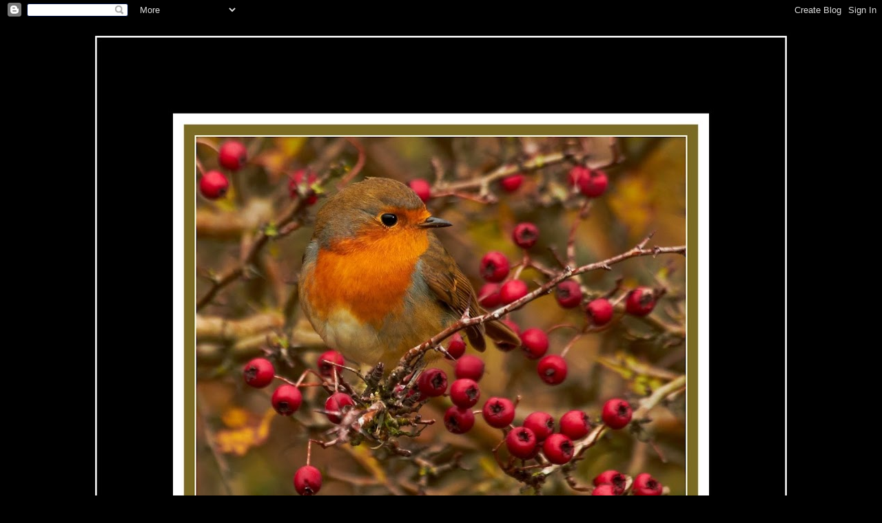

--- FILE ---
content_type: text/html; charset=UTF-8
request_url: https://anniezon.blogspot.com/2012/
body_size: 46175
content:
<!DOCTYPE html>
<html class='v2' dir='ltr' lang='nl'>
<head>
<link href='https://www.blogger.com/static/v1/widgets/4128112664-css_bundle_v2.css' rel='stylesheet' type='text/css'/>
<meta content='width=1100' name='viewport'/>
<meta content='text/html; charset=UTF-8' http-equiv='Content-Type'/>
<meta content='blogger' name='generator'/>
<link href='https://anniezon.blogspot.com/favicon.ico' rel='icon' type='image/x-icon'/>
<link href='http://anniezon.blogspot.com/2012/' rel='canonical'/>
<link rel="alternate" type="application/atom+xml" title="Annula Fotografie  http://anniezon.blogspot.nl/ - Atom" href="https://anniezon.blogspot.com/feeds/posts/default" />
<link rel="alternate" type="application/rss+xml" title="Annula Fotografie  http://anniezon.blogspot.nl/ - RSS" href="https://anniezon.blogspot.com/feeds/posts/default?alt=rss" />
<link rel="service.post" type="application/atom+xml" title="Annula Fotografie  http://anniezon.blogspot.nl/ - Atom" href="https://www.blogger.com/feeds/4914995013461624662/posts/default" />
<!--Can't find substitution for tag [blog.ieCssRetrofitLinks]-->
<meta content='http://anniezon.blogspot.com/2012/' property='og:url'/>
<meta content='Annula Fotografie  http://anniezon.blogspot.nl/' property='og:title'/>
<meta content='Fijne Kerstdagen ' property='og:description'/>
<title>Annula Fotografie  http://anniezon.blogspot.nl/: 2012</title>
<style id='page-skin-1' type='text/css'><!--
/*
-----------------------------------------------
Blogger Template Style
Name:     Awesome Inc.
Designer: Tina Chen
URL:      tinachen.org
----------------------------------------------- */
/* Content
----------------------------------------------- */
body {
font: normal normal 13px Arial, Tahoma, Helvetica, FreeSans, sans-serif;
color: #874603;
background: #000000 none no-repeat scroll center center;
}
html body .content-outer {
min-width: 0;
max-width: 100%;
width: 100%;
}
a:link {
text-decoration: none;
color: #874603;
}
a:visited {
text-decoration: none;
color: #874603;
}
a:hover {
text-decoration: underline;
color: #874603;
}
.body-fauxcolumn-outer .cap-top {
position: absolute;
z-index: 1;
height: 276px;
width: 100%;
background: transparent none repeat-x scroll top left;
_background-image: none;
}
/* Columns
----------------------------------------------- */
.content-inner {
padding: 0;
}
.header-inner .section {
margin: 0 16px;
}
.tabs-inner .section {
margin: 0 16px;
}
.main-inner {
padding-top: 30px;
}
.main-inner .column-center-inner,
.main-inner .column-left-inner,
.main-inner .column-right-inner {
padding: 0 5px;
}
*+html body .main-inner .column-center-inner {
margin-top: -30px;
}
#layout .main-inner .column-center-inner {
margin-top: 0;
}
/* Header
----------------------------------------------- */
.header-outer {
margin: 0 0 0 0;
background: #000000 none repeat scroll 0 0;
}
.Header h1 {
font: normal bold 40px Arial, Tahoma, Helvetica, FreeSans, sans-serif;
color: #874603;
text-shadow: 0 0 -1px #000000;
}
.Header h1 a {
color: #874603;
}
.Header .description {
font: normal normal 14px Arial, Tahoma, Helvetica, FreeSans, sans-serif;
color: #874603;
}
.header-inner .Header .titlewrapper,
.header-inner .Header .descriptionwrapper {
padding-left: 0;
padding-right: 0;
margin-bottom: 0;
}
.header-inner .Header .titlewrapper {
padding-top: 22px;
}
/* Tabs
----------------------------------------------- */
.tabs-outer {
overflow: hidden;
position: relative;
background: #000000 none repeat scroll 0 0;
}
#layout .tabs-outer {
overflow: visible;
}
.tabs-cap-top, .tabs-cap-bottom {
position: absolute;
width: 100%;
border-top: 1px solid #874603;
}
.tabs-cap-bottom {
bottom: 0;
}
.tabs-inner .widget li a {
display: inline-block;
margin: 0;
padding: .6em 1.5em;
font: normal bold 14px Arial, Tahoma, Helvetica, FreeSans, sans-serif;
color: #874603;
border-top: 1px solid #874603;
border-bottom: 1px solid #874603;
border-left: 1px solid #874603;
height: 16px;
line-height: 16px;
}
.tabs-inner .widget li:last-child a {
border-right: 1px solid #874603;
}
.tabs-inner .widget li.selected a, .tabs-inner .widget li a:hover {
background: #000000 none repeat-x scroll 0 -100px;
color: #874603;
}
/* Headings
----------------------------------------------- */
h2 {
font: normal bold 14px Arial, Tahoma, Helvetica, FreeSans, sans-serif;
color: #874603;
}
/* Widgets
----------------------------------------------- */
.main-inner .section {
margin: 0 27px;
padding: 0;
}
.main-inner .column-left-outer,
.main-inner .column-right-outer {
margin-top: 0;
}
#layout .main-inner .column-left-outer,
#layout .main-inner .column-right-outer {
margin-top: 0;
}
.main-inner .column-left-inner,
.main-inner .column-right-inner {
background: #000000 none repeat 0 0;
-moz-box-shadow: 0 0 0 rgba(0, 0, 0, .2);
-webkit-box-shadow: 0 0 0 rgba(0, 0, 0, .2);
-goog-ms-box-shadow: 0 0 0 rgba(0, 0, 0, .2);
box-shadow: 0 0 0 rgba(0, 0, 0, .2);
-moz-border-radius: 0;
-webkit-border-radius: 0;
-goog-ms-border-radius: 0;
border-radius: 0;
}
#layout .main-inner .column-left-inner,
#layout .main-inner .column-right-inner {
margin-top: 0;
}
.sidebar .widget {
font: normal normal 14px Arial, Tahoma, Helvetica, FreeSans, sans-serif;
color: #874603;
}
.sidebar .widget a:link {
color: #783f04;
}
.sidebar .widget a:visited {
color: #783f04;
}
.sidebar .widget a:hover {
color: #783f04;
}
.sidebar .widget h2 {
text-shadow: 0 0 -1px #000000;
}
.main-inner .widget {
background-color: #000000;
border: 1px solid #783f04;
padding: 0 15px 15px;
margin: 20px -16px;
-moz-box-shadow: 0 0 0 rgba(0, 0, 0, .2);
-webkit-box-shadow: 0 0 0 rgba(0, 0, 0, .2);
-goog-ms-box-shadow: 0 0 0 rgba(0, 0, 0, .2);
box-shadow: 0 0 0 rgba(0, 0, 0, .2);
-moz-border-radius: 0;
-webkit-border-radius: 0;
-goog-ms-border-radius: 0;
border-radius: 0;
}
.main-inner .widget h2 {
margin: 0 -15px;
padding: .6em 15px .5em;
border-bottom: 1px solid #874603;
}
.footer-inner .widget h2 {
padding: 0 0 .4em;
border-bottom: 1px solid #874603;
}
.main-inner .widget h2 + div, .footer-inner .widget h2 + div {
border-top: 1px solid #783f04;
padding-top: 8px;
}
.main-inner .widget .widget-content {
margin: 0 -15px;
padding: 7px 15px 0;
}
.main-inner .widget ul, .main-inner .widget #ArchiveList ul.flat {
margin: -8px -15px 0;
padding: 0;
list-style: none;
}
.main-inner .widget #ArchiveList {
margin: -8px 0 0;
}
.main-inner .widget ul li, .main-inner .widget #ArchiveList ul.flat li {
padding: .5em 15px;
text-indent: 0;
color: #874603;
border-top: 1px solid #783f04;
border-bottom: 1px solid #874603;
}
.main-inner .widget #ArchiveList ul li {
padding-top: .25em;
padding-bottom: .25em;
}
.main-inner .widget ul li:first-child, .main-inner .widget #ArchiveList ul.flat li:first-child {
border-top: none;
}
.main-inner .widget ul li:last-child, .main-inner .widget #ArchiveList ul.flat li:last-child {
border-bottom: none;
}
.post-body {
position: relative;
}
.main-inner .widget .post-body ul {
padding: 0 2.5em;
margin: .5em 0;
list-style: disc;
}
.main-inner .widget .post-body ul li {
padding: 0.25em 0;
margin-bottom: .25em;
color: #874603;
border: none;
}
.footer-inner .widget ul {
padding: 0;
list-style: none;
}
.widget .zippy {
color: #874603;
}
/* Posts
----------------------------------------------- */
body .main-inner .Blog {
padding: 0;
margin-bottom: 1em;
background-color: transparent;
border: none;
-moz-box-shadow: 0 0 0 rgba(0, 0, 0, 0);
-webkit-box-shadow: 0 0 0 rgba(0, 0, 0, 0);
-goog-ms-box-shadow: 0 0 0 rgba(0, 0, 0, 0);
box-shadow: 0 0 0 rgba(0, 0, 0, 0);
}
.main-inner .section:last-child .Blog:last-child {
padding: 0;
margin-bottom: 1em;
}
.main-inner .widget h2.date-header {
margin: 0 -15px 1px;
padding: 0 0 0 0;
font: normal normal 14px Arial, Tahoma, Helvetica, FreeSans, sans-serif;
color: #874603;
background: transparent none no-repeat scroll top left;
border-top: 0 solid #874603;
border-bottom: 1px solid #874603;
-moz-border-radius-topleft: 0;
-moz-border-radius-topright: 0;
-webkit-border-top-left-radius: 0;
-webkit-border-top-right-radius: 0;
border-top-left-radius: 0;
border-top-right-radius: 0;
position: static;
bottom: 100%;
right: 15px;
text-shadow: 0 0 -1px #000000;
}
.main-inner .widget h2.date-header span {
font: normal normal 14px Arial, Tahoma, Helvetica, FreeSans, sans-serif;
display: block;
padding: .5em 15px;
border-left: 0 solid #874603;
border-right: 0 solid #874603;
}
.date-outer {
position: relative;
margin: 30px 0 20px;
padding: 0 15px;
background-color: #000000;
border: 1px solid #874603;
-moz-box-shadow: 0 0 0 rgba(0, 0, 0, .2);
-webkit-box-shadow: 0 0 0 rgba(0, 0, 0, .2);
-goog-ms-box-shadow: 0 0 0 rgba(0, 0, 0, .2);
box-shadow: 0 0 0 rgba(0, 0, 0, .2);
-moz-border-radius: 0;
-webkit-border-radius: 0;
-goog-ms-border-radius: 0;
border-radius: 0;
}
.date-outer:first-child {
margin-top: 0;
}
.date-outer:last-child {
margin-bottom: 20px;
-moz-border-radius-bottomleft: 0;
-moz-border-radius-bottomright: 0;
-webkit-border-bottom-left-radius: 0;
-webkit-border-bottom-right-radius: 0;
-goog-ms-border-bottom-left-radius: 0;
-goog-ms-border-bottom-right-radius: 0;
border-bottom-left-radius: 0;
border-bottom-right-radius: 0;
}
.date-posts {
margin: 0 -15px;
padding: 0 15px;
clear: both;
}
.post-outer, .inline-ad {
border-top: 1px solid #874603;
margin: 0 -15px;
padding: 15px 15px;
}
.post-outer {
padding-bottom: 10px;
}
.post-outer:first-child {
padding-top: 0;
border-top: none;
}
.post-outer:last-child, .inline-ad:last-child {
border-bottom: none;
}
.post-body {
position: relative;
}
.post-body img {
padding: 8px;
background: #000000;
border: 1px solid #874603;
-moz-box-shadow: 0 0 0 rgba(0, 0, 0, .2);
-webkit-box-shadow: 0 0 0 rgba(0, 0, 0, .2);
box-shadow: 0 0 0 rgba(0, 0, 0, .2);
-moz-border-radius: 0;
-webkit-border-radius: 0;
border-radius: 0;
}
h3.post-title, h4 {
font: normal bold 22px Arial, Tahoma, Helvetica, FreeSans, sans-serif;
color: #874603;
}
h3.post-title a {
font: normal bold 22px Arial, Tahoma, Helvetica, FreeSans, sans-serif;
color: #874603;
}
h3.post-title a:hover {
color: #874603;
text-decoration: underline;
}
.post-header {
margin: 0 0 1em;
}
.post-body {
line-height: 1.4;
}
.post-outer h2 {
color: #874603;
}
.post-footer {
margin: 1.5em 0 0;
}
#blog-pager {
padding: 15px;
font-size: 120%;
background-color: #000000;
border: 1px solid #783f04;
-moz-box-shadow: 0 0 0 rgba(0, 0, 0, .2);
-webkit-box-shadow: 0 0 0 rgba(0, 0, 0, .2);
-goog-ms-box-shadow: 0 0 0 rgba(0, 0, 0, .2);
box-shadow: 0 0 0 rgba(0, 0, 0, .2);
-moz-border-radius: 0;
-webkit-border-radius: 0;
-goog-ms-border-radius: 0;
border-radius: 0;
-moz-border-radius-topleft: 0;
-moz-border-radius-topright: 0;
-webkit-border-top-left-radius: 0;
-webkit-border-top-right-radius: 0;
-goog-ms-border-top-left-radius: 0;
-goog-ms-border-top-right-radius: 0;
border-top-left-radius: 0;
border-top-right-radius-topright: 0;
margin-top: 1em;
}
.blog-feeds, .post-feeds {
margin: 1em 0;
text-align: center;
color: #874603;
}
.blog-feeds a, .post-feeds a {
color: #874603;
}
.blog-feeds a:visited, .post-feeds a:visited {
color: #874603;
}
.blog-feeds a:hover, .post-feeds a:hover {
color: #874603;
}
.post-outer .comments {
margin-top: 2em;
}
/* Comments
----------------------------------------------- */
.comments .comments-content .icon.blog-author {
background-repeat: no-repeat;
background-image: url([data-uri]);
}
.comments .comments-content .loadmore a {
border-top: 1px solid #874603;
border-bottom: 1px solid #874603;
}
.comments .continue {
border-top: 2px solid #874603;
}
/* Footer
----------------------------------------------- */
.footer-outer {
margin: -0 0 -1px;
padding: 0 0 0;
color: #874603;
overflow: hidden;
}
.footer-fauxborder-left {
border-top: 1px solid #783f04;
background: #000000 none repeat scroll 0 0;
-moz-box-shadow: 0 0 0 rgba(0, 0, 0, .2);
-webkit-box-shadow: 0 0 0 rgba(0, 0, 0, .2);
-goog-ms-box-shadow: 0 0 0 rgba(0, 0, 0, .2);
box-shadow: 0 0 0 rgba(0, 0, 0, .2);
margin: 0 -0;
}
/* Mobile
----------------------------------------------- */
body.mobile {
background-size: auto;
}
.mobile .body-fauxcolumn-outer {
background: transparent none repeat scroll top left;
}
*+html body.mobile .main-inner .column-center-inner {
margin-top: 0;
}
.mobile .main-inner .widget {
padding: 0 0 15px;
}
.mobile .main-inner .widget h2 + div,
.mobile .footer-inner .widget h2 + div {
border-top: none;
padding-top: 0;
}
.mobile .footer-inner .widget h2 {
padding: 0.5em 0;
border-bottom: none;
}
.mobile .main-inner .widget .widget-content {
margin: 0;
padding: 7px 0 0;
}
.mobile .main-inner .widget ul,
.mobile .main-inner .widget #ArchiveList ul.flat {
margin: 0 -15px 0;
}
.mobile .main-inner .widget h2.date-header {
right: 0;
}
.mobile .date-header span {
padding: 0.4em 0;
}
.mobile .date-outer:first-child {
margin-bottom: 0;
border: 1px solid #874603;
-moz-border-radius-topleft: 0;
-moz-border-radius-topright: 0;
-webkit-border-top-left-radius: 0;
-webkit-border-top-right-radius: 0;
-goog-ms-border-top-left-radius: 0;
-goog-ms-border-top-right-radius: 0;
border-top-left-radius: 0;
border-top-right-radius: 0;
}
.mobile .date-outer {
border-color: #874603;
border-width: 0 1px 1px;
}
.mobile .date-outer:last-child {
margin-bottom: 0;
}
.mobile .main-inner {
padding: 0;
}
.mobile .header-inner .section {
margin: 0;
}
.mobile .post-outer, .mobile .inline-ad {
padding: 5px 0;
}
.mobile .tabs-inner .section {
margin: 0 10px;
}
.mobile .main-inner .widget h2 {
margin: 0;
padding: 0;
}
.mobile .main-inner .widget h2.date-header span {
padding: 0;
}
.mobile .main-inner .widget .widget-content {
margin: 0;
padding: 7px 0 0;
}
.mobile #blog-pager {
border: 1px solid transparent;
background: #000000 none repeat scroll 0 0;
}
.mobile .main-inner .column-left-inner,
.mobile .main-inner .column-right-inner {
background: #000000 none repeat 0 0;
-moz-box-shadow: none;
-webkit-box-shadow: none;
-goog-ms-box-shadow: none;
box-shadow: none;
}
.mobile .date-posts {
margin: 0;
padding: 0;
}
.mobile .footer-fauxborder-left {
margin: 0;
border-top: inherit;
}
.mobile .main-inner .section:last-child .Blog:last-child {
margin-bottom: 0;
}
.mobile-index-contents {
color: #874603;
}
.mobile .mobile-link-button {
background: #874603 none repeat scroll 0 0;
}
.mobile-link-button a:link, .mobile-link-button a:visited {
color: #874603;
}
.mobile .tabs-inner .PageList .widget-content {
background: transparent;
border-top: 1px solid;
border-color: #874603;
color: #874603;
}
.mobile .tabs-inner .PageList .widget-content .pagelist-arrow {
border-left: 1px solid #874603;
}

--></style>
<style id='template-skin-1' type='text/css'><!--
body {
min-width: 1080px;
}
.content-outer, .content-fauxcolumn-outer, .region-inner {
min-width: 1080px;
max-width: 1080px;
_width: 1080px;
}
.main-inner .columns {
padding-left: 0px;
padding-right: 300px;
}
.main-inner .fauxcolumn-center-outer {
left: 0px;
right: 300px;
/* IE6 does not respect left and right together */
_width: expression(this.parentNode.offsetWidth -
parseInt("0px") -
parseInt("300px") + 'px');
}
.main-inner .fauxcolumn-left-outer {
width: 0px;
}
.main-inner .fauxcolumn-right-outer {
width: 300px;
}
.main-inner .column-left-outer {
width: 0px;
right: 100%;
margin-left: -0px;
}
.main-inner .column-right-outer {
width: 300px;
margin-right: -300px;
}
#layout {
min-width: 0;
}
#layout .content-outer {
min-width: 0;
width: 800px;
}
#layout .region-inner {
min-width: 0;
width: auto;
}
body#layout div.add_widget {
padding: 8px;
}
body#layout div.add_widget a {
margin-left: 32px;
}
--></style>
<link href='https://www.blogger.com/dyn-css/authorization.css?targetBlogID=4914995013461624662&amp;zx=88470831-24ca-448b-a991-dd7ee8b783d3' media='none' onload='if(media!=&#39;all&#39;)media=&#39;all&#39;' rel='stylesheet'/><noscript><link href='https://www.blogger.com/dyn-css/authorization.css?targetBlogID=4914995013461624662&amp;zx=88470831-24ca-448b-a991-dd7ee8b783d3' rel='stylesheet'/></noscript>
<meta name='google-adsense-platform-account' content='ca-host-pub-1556223355139109'/>
<meta name='google-adsense-platform-domain' content='blogspot.com'/>

</head>
<body class='loading variant-dark'>
<div class='navbar section' id='navbar' name='Navbar'><div class='widget Navbar' data-version='1' id='Navbar1'><script type="text/javascript">
    function setAttributeOnload(object, attribute, val) {
      if(window.addEventListener) {
        window.addEventListener('load',
          function(){ object[attribute] = val; }, false);
      } else {
        window.attachEvent('onload', function(){ object[attribute] = val; });
      }
    }
  </script>
<div id="navbar-iframe-container"></div>
<script type="text/javascript" src="https://apis.google.com/js/platform.js"></script>
<script type="text/javascript">
      gapi.load("gapi.iframes:gapi.iframes.style.bubble", function() {
        if (gapi.iframes && gapi.iframes.getContext) {
          gapi.iframes.getContext().openChild({
              url: 'https://www.blogger.com/navbar/4914995013461624662?origin\x3dhttps://anniezon.blogspot.com',
              where: document.getElementById("navbar-iframe-container"),
              id: "navbar-iframe"
          });
        }
      });
    </script><script type="text/javascript">
(function() {
var script = document.createElement('script');
script.type = 'text/javascript';
script.src = '//pagead2.googlesyndication.com/pagead/js/google_top_exp.js';
var head = document.getElementsByTagName('head')[0];
if (head) {
head.appendChild(script);
}})();
</script>
</div></div>
<div class='body-fauxcolumns'>
<div class='fauxcolumn-outer body-fauxcolumn-outer'>
<div class='cap-top'>
<div class='cap-left'></div>
<div class='cap-right'></div>
</div>
<div class='fauxborder-left'>
<div class='fauxborder-right'></div>
<div class='fauxcolumn-inner'>
</div>
</div>
<div class='cap-bottom'>
<div class='cap-left'></div>
<div class='cap-right'></div>
</div>
</div>
</div>
<div class='content'>
<div class='content-fauxcolumns'>
<div class='fauxcolumn-outer content-fauxcolumn-outer'>
<div class='cap-top'>
<div class='cap-left'></div>
<div class='cap-right'></div>
</div>
<div class='fauxborder-left'>
<div class='fauxborder-right'></div>
<div class='fauxcolumn-inner'>
</div>
</div>
<div class='cap-bottom'>
<div class='cap-left'></div>
<div class='cap-right'></div>
</div>
</div>
</div>
<div class='content-outer'>
<div class='content-cap-top cap-top'>
<div class='cap-left'></div>
<div class='cap-right'></div>
</div>
<div class='fauxborder-left content-fauxborder-left'>
<div class='fauxborder-right content-fauxborder-right'></div>
<div class='content-inner'>
<header>
<div class='header-outer'>
<div class='header-cap-top cap-top'>
<div class='cap-left'></div>
<div class='cap-right'></div>
</div>
<div class='fauxborder-left header-fauxborder-left'>
<div class='fauxborder-right header-fauxborder-right'></div>
<div class='region-inner header-inner'>
<div class='header section' id='header' name='Koptekst'><div class='widget Header' data-version='1' id='Header1'>
<div id='header-inner'>
<a href='https://anniezon.blogspot.com/' style='display: block'>
<img alt='Annula Fotografie  http://anniezon.blogspot.nl/' height='1047px; ' id='Header1_headerimg' src='https://blogger.googleusercontent.com/img/b/R29vZ2xl/AVvXsEiB8SJR1LzgWrmeYuWIHU4buNyrZ3810IdrH25io9lURzLR-kr1siAGbtk3z4WY0Lf689cGeDljZ4u7w3Ge3Ff6dXtFY-KUoMSC0WGBf2JVUVR5I7IzHQvlasbnMQMXlRqvviyClWcaHcY/s1048/IMG_5036--1800--2.jpg' style='display: block' width='1048px; '/>
</a>
<div class='descriptionwrapper'>
<p class='description'><span>Fijne Kerstdagen </span></p>
</div>
</div>
</div></div>
</div>
</div>
<div class='header-cap-bottom cap-bottom'>
<div class='cap-left'></div>
<div class='cap-right'></div>
</div>
</div>
</header>
<div class='tabs-outer'>
<div class='tabs-cap-top cap-top'>
<div class='cap-left'></div>
<div class='cap-right'></div>
</div>
<div class='fauxborder-left tabs-fauxborder-left'>
<div class='fauxborder-right tabs-fauxborder-right'></div>
<div class='region-inner tabs-inner'>
<div class='tabs section' id='crosscol' name='Alle kolommen'><div class='widget PageList' data-version='1' id='PageList1'>
<h2>Pagina's</h2>
<div class='widget-content'>
<ul>
<li>
<a href='https://anniezon.blogspot.com/'>Startpagina</a>
</li>
<li>
<a href='https://anniezon.blogspot.com/p/landschap.html'>Landschap</a>
</li>
<li>
<a href='https://anniezon.blogspot.com/p/herfst.html'>Herfst</a>
</li>
<li>
<a href='https://anniezon.blogspot.com/p/uilen.html'>Uilen</a>
</li>
<li>
<a href='https://anniezon.blogspot.com/p/blog-page_7.html'>Macro</a>
</li>
<li>
<a href='https://anniezon.blogspot.com/p/eendenreigers.html'>Eenden</a>
</li>
<li>
<a href='https://anniezon.blogspot.com/p/blog-page.html'>Vogels</a>
</li>
<li>
<a href='https://anniezon.blogspot.com/p/blog-page_8108.html'>Vogels 2015</a>
</li>
<li>
<a href='https://anniezon.blogspot.com/p/blog-page_8.html'>Gastenboek</a>
</li>
</ul>
<div class='clear'></div>
</div>
</div></div>
<div class='tabs no-items section' id='crosscol-overflow' name='Cross-Column 2'></div>
</div>
</div>
<div class='tabs-cap-bottom cap-bottom'>
<div class='cap-left'></div>
<div class='cap-right'></div>
</div>
</div>
<div class='main-outer'>
<div class='main-cap-top cap-top'>
<div class='cap-left'></div>
<div class='cap-right'></div>
</div>
<div class='fauxborder-left main-fauxborder-left'>
<div class='fauxborder-right main-fauxborder-right'></div>
<div class='region-inner main-inner'>
<div class='columns fauxcolumns'>
<div class='fauxcolumn-outer fauxcolumn-center-outer'>
<div class='cap-top'>
<div class='cap-left'></div>
<div class='cap-right'></div>
</div>
<div class='fauxborder-left'>
<div class='fauxborder-right'></div>
<div class='fauxcolumn-inner'>
</div>
</div>
<div class='cap-bottom'>
<div class='cap-left'></div>
<div class='cap-right'></div>
</div>
</div>
<div class='fauxcolumn-outer fauxcolumn-left-outer'>
<div class='cap-top'>
<div class='cap-left'></div>
<div class='cap-right'></div>
</div>
<div class='fauxborder-left'>
<div class='fauxborder-right'></div>
<div class='fauxcolumn-inner'>
</div>
</div>
<div class='cap-bottom'>
<div class='cap-left'></div>
<div class='cap-right'></div>
</div>
</div>
<div class='fauxcolumn-outer fauxcolumn-right-outer'>
<div class='cap-top'>
<div class='cap-left'></div>
<div class='cap-right'></div>
</div>
<div class='fauxborder-left'>
<div class='fauxborder-right'></div>
<div class='fauxcolumn-inner'>
</div>
</div>
<div class='cap-bottom'>
<div class='cap-left'></div>
<div class='cap-right'></div>
</div>
</div>
<!-- corrects IE6 width calculation -->
<div class='columns-inner'>
<div class='column-center-outer'>
<div class='column-center-inner'>
<div class='main section' id='main' name='Algemeen'><div class='widget Blog' data-version='1' id='Blog1'>
<div class='blog-posts hfeed'>

          <div class="date-outer">
        
<h2 class='date-header'><span>maandag 31 december 2012</span></h2>

          <div class="date-posts">
        
<div class='post-outer'>
<div class='post hentry uncustomized-post-template' itemprop='blogPost' itemscope='itemscope' itemtype='http://schema.org/BlogPosting'>
<meta content='https://blogger.googleusercontent.com/img/b/R29vZ2xl/AVvXsEhse-MlTzeeLI_vmRposH_dRDwVKfONAq06jyk6lKQo_HgZBi37fEIaTmG3GdfCzymnk7dUNdf6d9-QMwYGjiuYv7FztpkgXnzaO0sYLUlIVHIpDUgZYRo2Rx_w50Xg5_eMa9AmQPoOW2E/s400/IMG_6199+(2)+1.jpg' itemprop='image_url'/>
<meta content='4914995013461624662' itemprop='blogId'/>
<meta content='2233304554794329552' itemprop='postId'/>
<a name='2233304554794329552'></a>
<h3 class='post-title entry-title' itemprop='name'>
<a href='https://anniezon.blogspot.com/2012/12/het-lijkt-dat-in-ons-natuurpark-de.html'>Het lijkt dat in ons natuurpark de lente dichtbij is,  It seems that spring is already in sight is in our nature</a>
</h3>
<div class='post-header'>
<div class='post-header-line-1'></div>
</div>
<div class='post-body entry-content' id='post-body-2233304554794329552' itemprop='description articleBody'>
<table align="center" cellpadding="0" cellspacing="0" class="tr-caption-container" style="margin-left: auto; margin-right: auto; text-align: center;"><tbody>
<tr><td style="text-align: center;"><a href="https://blogger.googleusercontent.com/img/b/R29vZ2xl/AVvXsEhse-MlTzeeLI_vmRposH_dRDwVKfONAq06jyk6lKQo_HgZBi37fEIaTmG3GdfCzymnk7dUNdf6d9-QMwYGjiuYv7FztpkgXnzaO0sYLUlIVHIpDUgZYRo2Rx_w50Xg5_eMa9AmQPoOW2E/s1600/IMG_6199+(2)+1.jpg" imageanchor="1" style="margin-left: auto; margin-right: auto;"><img border="0" height="400" src="https://blogger.googleusercontent.com/img/b/R29vZ2xl/AVvXsEhse-MlTzeeLI_vmRposH_dRDwVKfONAq06jyk6lKQo_HgZBi37fEIaTmG3GdfCzymnk7dUNdf6d9-QMwYGjiuYv7FztpkgXnzaO0sYLUlIVHIpDUgZYRo2Rx_w50Xg5_eMa9AmQPoOW2E/s400/IMG_6199+(2)+1.jpg" width="312" /></a></td></tr>
<tr><td class="tr-caption" style="text-align: center;"><span style="color: #b45f06;"><span style="font-size: large;">De lente lijkt dichtbij</span></span></td></tr>
</tbody></table>
<table align="center" cellpadding="0" cellspacing="0" class="tr-caption-container" style="margin-left: auto; margin-right: auto; text-align: center;"><tbody>
<tr><td style="text-align: center;"><a href="https://blogger.googleusercontent.com/img/b/R29vZ2xl/AVvXsEgXnWvn-w9EbZaUOEiMVnZU7JBiApGgsZsa330r6QQ593LhCC2bpU701mxq84AS3UVYcPljEVemx34K5cxTqND_ZlOJgqTMbZMb38g4lxikqYW5pstckwvgmAJyNYvWpNmXG83PX7Ea_Js/s1600/IMG_6151.jpg" imageanchor="1" style="margin-left: auto; margin-right: auto;"><img border="0" height="317" src="https://blogger.googleusercontent.com/img/b/R29vZ2xl/AVvXsEgXnWvn-w9EbZaUOEiMVnZU7JBiApGgsZsa330r6QQ593LhCC2bpU701mxq84AS3UVYcPljEVemx34K5cxTqND_ZlOJgqTMbZMb38g4lxikqYW5pstckwvgmAJyNYvWpNmXG83PX7Ea_Js/s400/IMG_6151.jpg" width="400" /></a></td></tr>
<tr><td class="tr-caption" style="text-align: center;"><span style="color: #b45f06;"><span style="font-size: large;">Wat ben je mooi </span></span><br />
<span style="color: #b45f06;"><span style="font-size: large;"><span class="short_text" id="result_box" lang="en"><span class="hps">You're beautiful</span></span></span></span></td></tr>
</tbody></table>
<table align="center" cellpadding="0" cellspacing="0" class="tr-caption-container" style="margin-left: auto; margin-right: auto; text-align: center;"><tbody>
<tr><td style="text-align: center;"><a href="https://blogger.googleusercontent.com/img/b/R29vZ2xl/AVvXsEj_NG-k5FNWmu2U98e2-BKEL-oGCVyLd2_UQx_dE-AcrezbJz9nDg4hf-t3mtJX1Dt91Y6Thh37hN4TJqnUvU3SwnWtwAQlHQv-0_H0Y8wNbJ8q2vI1_hyphenhyphend_xfweMYYTAcOGKBI8DYDrnw/s1600/IMG_6159.jpg" imageanchor="1" style="margin-left: auto; margin-right: auto;"><img border="0" height="335" src="https://blogger.googleusercontent.com/img/b/R29vZ2xl/AVvXsEj_NG-k5FNWmu2U98e2-BKEL-oGCVyLd2_UQx_dE-AcrezbJz9nDg4hf-t3mtJX1Dt91Y6Thh37hN4TJqnUvU3SwnWtwAQlHQv-0_H0Y8wNbJ8q2vI1_hyphenhyphend_xfweMYYTAcOGKBI8DYDrnw/s400/IMG_6159.jpg" width="400" /></a></td></tr>
<tr><td class="tr-caption" style="text-align: center;"><span style="color: #b45f06;"><span style="font-size: large;"><span class="short_text" id="result_box" lang="en"><span class="hps">I</span> <span class="hps">love you</span></span></span></span></td></tr>
</tbody></table>
<br />
<table align="center" cellpadding="0" cellspacing="0" class="tr-caption-container" style="margin-left: auto; margin-right: auto; text-align: center;"><tbody>
<tr><td style="text-align: center;"><a href="https://blogger.googleusercontent.com/img/b/R29vZ2xl/AVvXsEgwbN4p3uWSBuJbKqsTDidToZ78-leLIsLoGAzygdLfsXNWVxv4gGFyhpF0UrbQ07N6f19mrE-7rm8lWikD4O9cbkgAwLZgMWQ4wPchwAmFu7-tBLARFzGi-hZhazT9zjlUBWdjEXghUfw/s1600/IMG_6187.jpg" imageanchor="1" style="margin-left: auto; margin-right: auto;"><img border="0" height="273" src="https://blogger.googleusercontent.com/img/b/R29vZ2xl/AVvXsEgwbN4p3uWSBuJbKqsTDidToZ78-leLIsLoGAzygdLfsXNWVxv4gGFyhpF0UrbQ07N6f19mrE-7rm8lWikD4O9cbkgAwLZgMWQ4wPchwAmFu7-tBLARFzGi-hZhazT9zjlUBWdjEXghUfw/s400/IMG_6187.jpg" width="400" /></a></td></tr>
<tr><td class="tr-caption" style="text-align: center;"><span style="color: #b45f06;"><span style="font-size: large;">Je bent om op te eten !</span></span><br />
<span style="color: #b45f06;"><span style="font-size: large;"><span class="short_text" id="result_box" lang="en"><span class="hps">you</span><span class="">'re</span> <span class="hps">good enough to eat</span><span class="">!</span></span></span></span></td></tr>
</tbody></table>
<br />
<table align="center" cellpadding="0" cellspacing="0" class="tr-caption-container" style="margin-left: auto; margin-right: auto; text-align: center;"><tbody>
<tr><td style="text-align: center;"><a href="https://blogger.googleusercontent.com/img/b/R29vZ2xl/AVvXsEjErOn0b-w2cvX8hUivApcwZP_X7OceSMWWp_AfT_ueMnK4OMgNJFMiehPcQVvQjQWbC6sghm5NdoSRGug-RQ1WQwz7m7vBUp_CDaN731JoVg88VRk7yeSBGCvf8F-5WIuN-63MOYKmbr0/s1600/IMG_6189.jpg" imageanchor="1" style="margin-left: auto; margin-right: auto;"><img border="0" height="328" src="https://blogger.googleusercontent.com/img/b/R29vZ2xl/AVvXsEjErOn0b-w2cvX8hUivApcwZP_X7OceSMWWp_AfT_ueMnK4OMgNJFMiehPcQVvQjQWbC6sghm5NdoSRGug-RQ1WQwz7m7vBUp_CDaN731JoVg88VRk7yeSBGCvf8F-5WIuN-63MOYKmbr0/s400/IMG_6189.jpg" width="400" /></a></td></tr>
<tr><td class="tr-caption" style="text-align: center;"><span style="color: #b45f06;"><span style="font-size: large;">Rustig aan !</span><span style="font-size: large;"><span class="short_text" id="result_box" lang="en"><span class="hps">Calm down</span><span class="">!</span></span></span></span></td></tr>
</tbody></table>
<br />
<table align="center" cellpadding="0" cellspacing="0" class="tr-caption-container" style="margin-left: auto; margin-right: auto; text-align: center;"><tbody>
<tr><td style="text-align: center;"><a href="https://blogger.googleusercontent.com/img/b/R29vZ2xl/AVvXsEhHjyvCZsRjO29OUwdZlm7o5rxiwavjrcm95zEkeEaV2hd3n35qXNycTUGQfAOf3DuhzIz_Y0p8cvhif__8WEz1d6ix-cyKhM6yXG1efbd7UZQjc1E2lto1CkxEhAJ-kXKWAG9KUw_QM58/s1600/IMG_6192+(2).jpg" imageanchor="1" style="margin-left: auto; margin-right: auto;"><img border="0" height="297" src="https://blogger.googleusercontent.com/img/b/R29vZ2xl/AVvXsEhHjyvCZsRjO29OUwdZlm7o5rxiwavjrcm95zEkeEaV2hd3n35qXNycTUGQfAOf3DuhzIz_Y0p8cvhif__8WEz1d6ix-cyKhM6yXG1efbd7UZQjc1E2lto1CkxEhAJ-kXKWAG9KUw_QM58/s400/IMG_6192+(2).jpg" width="400" /></a></td></tr>
<tr><td class="tr-caption" style="text-align: center;"><span style="color: #b45f06;"><span style="font-size: large;">Ik geef me niet gelijk over !</span></span><br />
<span style="color: #b45f06;"><span style="font-size: large;"><span class="short_text" id="result_box" lang="en"><span class="hps">I will not give</span> <span class="hps">equal</span> <span class="hps">won</span><span class="">!</span></span></span></span></td></tr>
</tbody></table>
<br />
<table align="center" cellpadding="0" cellspacing="0" class="tr-caption-container" style="margin-left: auto; margin-right: auto; text-align: center;"><tbody>
<tr><td style="text-align: center;"><a href="https://blogger.googleusercontent.com/img/b/R29vZ2xl/AVvXsEhzPdO7KwJLeNbCpgosltq-0mnS8onQVZSc6q_Tgas66lWHRZbiUEwa1gl3tajjqFqfoE8uzRsSW5NdzosxQgBDMvhBjln8DESw3RutiiMjBbhFJqNJlWBd97n2GQ7KIZeUYZHrdPl43lg/s1600/IMG_6196+(2).jpg" imageanchor="1" style="margin-left: auto; margin-right: auto;"><img border="0" height="335" src="https://blogger.googleusercontent.com/img/b/R29vZ2xl/AVvXsEhzPdO7KwJLeNbCpgosltq-0mnS8onQVZSc6q_Tgas66lWHRZbiUEwa1gl3tajjqFqfoE8uzRsSW5NdzosxQgBDMvhBjln8DESw3RutiiMjBbhFJqNJlWBd97n2GQ7KIZeUYZHrdPl43lg/s400/IMG_6196+(2).jpg" width="400" /></a></td></tr>
<tr><td class="tr-caption" style="text-align: center;"></td></tr>
</tbody></table>
<br />
<table align="center" cellpadding="0" cellspacing="0" class="tr-caption-container" style="margin-left: auto; margin-right: auto; text-align: center;"><tbody>
<tr><td style="text-align: center;"><a href="https://blogger.googleusercontent.com/img/b/R29vZ2xl/AVvXsEiCvpPXb__4wf-UcCSA9QTHEirRMpLADkaTRrmcq4DUmIhibP7hvYqcx4PG9HfmqB-QucaJ7ItnorlILIJYPezNXcGXdWOU85soHbW5ySMjfu9VrBORZGCCnlGs-LFBcK1Ft1u6TnYEP5w/s1600/IMG_6198+(2).jpg" imageanchor="1" style="margin-left: auto; margin-right: auto;"><img border="0" height="295" src="https://blogger.googleusercontent.com/img/b/R29vZ2xl/AVvXsEiCvpPXb__4wf-UcCSA9QTHEirRMpLADkaTRrmcq4DUmIhibP7hvYqcx4PG9HfmqB-QucaJ7ItnorlILIJYPezNXcGXdWOU85soHbW5ySMjfu9VrBORZGCCnlGs-LFBcK1Ft1u6TnYEP5w/s400/IMG_6198+(2).jpg" width="400" /></a></td></tr>
<tr><td class="tr-caption" style="text-align: center;"></td></tr>
</tbody></table>
<br />
<table align="center" cellpadding="0" cellspacing="0" class="tr-caption-container" style="margin-left: auto; margin-right: auto; text-align: center;"><tbody>
<tr><td style="text-align: center;"><a href="https://blogger.googleusercontent.com/img/b/R29vZ2xl/AVvXsEikbA-7J63U6GHOhMHaDhEeecBm2p6QEcf2JBSPFc2oGQxBDc5hlDEuOBaLKPxrIHe7gh47xNsQkqnfSt5LzlSUlFvVhsWlfHn-3eArH_WdcNiHo1_nD54VCABQCbR6GsoVvq4bHmivQB8/s1600/IMG_6199+(2).jpg" imageanchor="1" style="margin-left: auto; margin-right: auto;"><img border="0" height="300" src="https://blogger.googleusercontent.com/img/b/R29vZ2xl/AVvXsEikbA-7J63U6GHOhMHaDhEeecBm2p6QEcf2JBSPFc2oGQxBDc5hlDEuOBaLKPxrIHe7gh47xNsQkqnfSt5LzlSUlFvVhsWlfHn-3eArH_WdcNiHo1_nD54VCABQCbR6GsoVvq4bHmivQB8/s400/IMG_6199+(2).jpg" width="400" /></a></td></tr>
<tr><td class="tr-caption" style="text-align: center;"><span style="color: #b45f06;"><span style="font-size: large;">Wat is d<span style="font-size: large;">it</span> mooi en teder </span></span><br />
<span style="color: #b45f06;"><span style="font-size: large;"><span class="short_text" id="result_box" lang="en"><span class="hps">What</span> <span class="hps">is this</span> <span class="hps">beautiful and gentle.</span></span></span></span></td></tr>
</tbody></table>
&nbsp;&nbsp;&nbsp;&nbsp;&nbsp;&nbsp;&nbsp;&nbsp;&nbsp;&nbsp;&nbsp;&nbsp;&nbsp;&nbsp;&nbsp;&nbsp;&nbsp;&nbsp;&nbsp;&nbsp;&nbsp;&nbsp;&nbsp;&nbsp;&nbsp;&nbsp;&nbsp;&nbsp;&nbsp;&nbsp;<span style="color: #b45f06;"><span style="font-size: large;">&nbsp; Bedankt voor het kijken en reageren !! ook op de&nbsp;&nbsp; Zilverreiger ,<span class="" id="result_box" lang="en"><span class="hps">Thanks for looking</span> <span class="hps">and</span> <span class="hps">responding</span><span class="">,</span> <span class="hps">also on</span> <span class="hps">the</span> <span class="hps">Egret</span> <span class="hps">yesterday</span><span class="">!</span><br />&nbsp;&nbsp;&nbsp;&nbsp;&nbsp;&nbsp;&nbsp;&nbsp;&nbsp;&nbsp;&nbsp;&nbsp;&nbsp;&nbsp;&nbsp;&nbsp;&nbsp;&nbsp;&nbsp;&nbsp;&nbsp;&nbsp;&nbsp;&nbsp;&nbsp;&nbsp;&nbsp;&nbsp;&nbsp;&nbsp;&nbsp;&nbsp;&nbsp;&nbsp;&nbsp;&nbsp;&nbsp;&nbsp;&nbsp;&nbsp;&nbsp;&nbsp; <span class="hps">regards</span> <span class="hps">Annie</span></span></span></span>
<div style='clear: both;'></div>
</div>
<div class='post-footer'>
<div class='post-footer-line post-footer-line-1'>
<span class='post-author vcard'>
Gepost door
<span class='fn' itemprop='author' itemscope='itemscope' itemtype='http://schema.org/Person'>
<meta content='https://www.blogger.com/profile/00049260525200099631' itemprop='url'/>
<a class='g-profile' href='https://www.blogger.com/profile/00049260525200099631' rel='author' title='author profile'>
<span itemprop='name'>Annula Fotografie</span>
</a>
</span>
</span>
<span class='post-timestamp'>
op
<meta content='http://anniezon.blogspot.com/2012/12/het-lijkt-dat-in-ons-natuurpark-de.html' itemprop='url'/>
<a class='timestamp-link' href='https://anniezon.blogspot.com/2012/12/het-lijkt-dat-in-ons-natuurpark-de.html' rel='bookmark' title='permanent link'><abbr class='published' itemprop='datePublished' title='2012-12-31T08:21:00+01:00'>08:21</abbr></a>
</span>
<span class='post-comment-link'>
<a class='comment-link' href='https://anniezon.blogspot.com/2012/12/het-lijkt-dat-in-ons-natuurpark-de.html#comment-form' onclick=''>
Geen opmerkingen:
  </a>
</span>
<span class='post-icons'>
<span class='item-control blog-admin pid-2120293755'>
<a href='https://www.blogger.com/post-edit.g?blogID=4914995013461624662&postID=2233304554794329552&from=pencil' title='Post bewerken'>
<img alt='' class='icon-action' height='18' src='https://resources.blogblog.com/img/icon18_edit_allbkg.gif' width='18'/>
</a>
</span>
</span>
<div class='post-share-buttons goog-inline-block'>
<a class='goog-inline-block share-button sb-email' href='https://www.blogger.com/share-post.g?blogID=4914995013461624662&postID=2233304554794329552&target=email' target='_blank' title='Dit e-mailen
'><span class='share-button-link-text'>Dit e-mailen
</span></a><a class='goog-inline-block share-button sb-blog' href='https://www.blogger.com/share-post.g?blogID=4914995013461624662&postID=2233304554794329552&target=blog' onclick='window.open(this.href, "_blank", "height=270,width=475"); return false;' target='_blank' title='Dit bloggen!'><span class='share-button-link-text'>Dit bloggen!</span></a><a class='goog-inline-block share-button sb-twitter' href='https://www.blogger.com/share-post.g?blogID=4914995013461624662&postID=2233304554794329552&target=twitter' target='_blank' title='Delen via X'><span class='share-button-link-text'>Delen via X</span></a><a class='goog-inline-block share-button sb-facebook' href='https://www.blogger.com/share-post.g?blogID=4914995013461624662&postID=2233304554794329552&target=facebook' onclick='window.open(this.href, "_blank", "height=430,width=640"); return false;' target='_blank' title='Delen op Facebook'><span class='share-button-link-text'>Delen op Facebook</span></a><a class='goog-inline-block share-button sb-pinterest' href='https://www.blogger.com/share-post.g?blogID=4914995013461624662&postID=2233304554794329552&target=pinterest' target='_blank' title='Delen op Pinterest'><span class='share-button-link-text'>Delen op Pinterest</span></a>
</div>
</div>
<div class='post-footer-line post-footer-line-2'>
<span class='post-labels'>
Labels:
<a href='https://anniezon.blogspot.com/search/label/Konikpaarden' rel='tag'>Konikpaarden</a>,
<a href='https://anniezon.blogspot.com/search/label/Natuurpark' rel='tag'>Natuurpark</a>,
<a href='https://anniezon.blogspot.com/search/label/Rozenburg.' rel='tag'>Rozenburg.</a>
</span>
</div>
<div class='post-footer-line post-footer-line-3'>
<span class='post-location'>
</span>
</div>
</div>
</div>
</div>

          </div></div>
        

          <div class="date-outer">
        
<h2 class='date-header'><span>zondag 30 december 2012</span></h2>

          <div class="date-posts">
        
<div class='post-outer'>
<div class='post hentry uncustomized-post-template' itemprop='blogPost' itemscope='itemscope' itemtype='http://schema.org/BlogPosting'>
<meta content='https://blogger.googleusercontent.com/img/b/R29vZ2xl/AVvXsEgJ7XDnbb1npxbnhrTFbovEcPWnIoPuqrl6Ij9QjqGW6EEICoB47hdDqy7axbnVgY6EclvR7h-u_vVWrE06tiLzvQz2zP8mlc9ea6vxU75rmI1AXFy4r-KLA0iKWLq1y11bhyphenhyphenixDZe0mMs/s400/IMG_6119+6.jpg' itemprop='image_url'/>
<meta content='4914995013461624662' itemprop='blogId'/>
<meta content='2227544493905972886' itemprop='postId'/>
<a name='2227544493905972886'></a>
<h3 class='post-title entry-title' itemprop='name'>
<a href='https://anniezon.blogspot.com/2012/12/deze-zilverreiger-had-ik-al-heel-lang.html'>Deze Zilverreiger had ik al heel lang op mijn verlanglijstje staan</a>
</h3>
<div class='post-header'>
<div class='post-header-line-1'></div>
</div>
<div class='post-body entry-content' id='post-body-2227544493905972886' itemprop='description articleBody'>
<table align="center" cellpadding="0" cellspacing="0" class="tr-caption-container" style="margin-left: auto; margin-right: auto; text-align: center;"><tbody>
<tr><td style="text-align: center;"><a href="https://blogger.googleusercontent.com/img/b/R29vZ2xl/AVvXsEgJ7XDnbb1npxbnhrTFbovEcPWnIoPuqrl6Ij9QjqGW6EEICoB47hdDqy7axbnVgY6EclvR7h-u_vVWrE06tiLzvQz2zP8mlc9ea6vxU75rmI1AXFy4r-KLA0iKWLq1y11bhyphenhyphenixDZe0mMs/s1600/IMG_6119+6.jpg" imageanchor="1" style="margin-left: auto; margin-right: auto;"><img border="0" height="400" src="https://blogger.googleusercontent.com/img/b/R29vZ2xl/AVvXsEgJ7XDnbb1npxbnhrTFbovEcPWnIoPuqrl6Ij9QjqGW6EEICoB47hdDqy7axbnVgY6EclvR7h-u_vVWrE06tiLzvQz2zP8mlc9ea6vxU75rmI1AXFy4r-KLA0iKWLq1y11bhyphenhyphenixDZe0mMs/s400/IMG_6119+6.jpg" width="285" /></a></td></tr>
<tr><td class="tr-caption" style="text-align: center;"><span style="color: #b45f06;"><span style="font-size: large;">Gisteren was het prachtig weer en de lucht was <span style="font-size: large;">blau<span style="font-size: large;">w</span></span></span></span></td></tr>
</tbody></table>
<table align="center" cellpadding="0" cellspacing="0" class="tr-caption-container" style="margin-left: auto; margin-right: auto; text-align: center;"><tbody>
<tr><td style="text-align: center;"><a href="https://blogger.googleusercontent.com/img/b/R29vZ2xl/AVvXsEje1bKFa-1BDzu7c4OiGukMkoMckPkmjTmEAIn-ICsoXdZtpwN352NYLdmpzArvDoiTYA1sV5jA_xofJkA-VEsYRWKGw18NfleeSJU4uPw3YBDaqQXfoLiN_LzDDRrg1SHZewTtUI3cOiY/s1600/IMG_6114.jpg" imageanchor="1" style="margin-left: auto; margin-right: auto;"><img border="0" height="348" src="https://blogger.googleusercontent.com/img/b/R29vZ2xl/AVvXsEje1bKFa-1BDzu7c4OiGukMkoMckPkmjTmEAIn-ICsoXdZtpwN352NYLdmpzArvDoiTYA1sV5jA_xofJkA-VEsYRWKGw18NfleeSJU4uPw3YBDaqQXfoLiN_LzDDRrg1SHZewTtUI3cOiY/s400/IMG_6114.jpg" width="400" /></a></td></tr>
<tr><td class="tr-caption" style="text-align: center;"><span style="color: #b45f06;"><span style="font-size: large;">Zoekend naar voedsel</span></span></td></tr>
</tbody></table>
<br />
<table align="center" cellpadding="0" cellspacing="0" class="tr-caption-container" style="margin-left: auto; margin-right: auto; text-align: center;"><tbody>
<tr><td style="text-align: center;"><a href="https://blogger.googleusercontent.com/img/b/R29vZ2xl/AVvXsEj2BcC1aVi5OQ4FVvjeqLMOHzAy10B057GzXJ_irZddGNi9_334Wmg_IomGQTahmVgoIOZLeQeev2AviGMOeTq0RyGDxBiI8Of9JujGJi1d_3WWtuSa_9owJYT-Mmfww_9uSU5BIVl0miA/s1600/IMG_6117.jpg" imageanchor="1" style="margin-left: auto; margin-right: auto;"><img border="0" height="336" src="https://blogger.googleusercontent.com/img/b/R29vZ2xl/AVvXsEj2BcC1aVi5OQ4FVvjeqLMOHzAy10B057GzXJ_irZddGNi9_334Wmg_IomGQTahmVgoIOZLeQeev2AviGMOeTq0RyGDxBiI8Of9JujGJi1d_3WWtuSa_9owJYT-Mmfww_9uSU5BIVl0miA/s400/IMG_6117.jpg" width="400" /></a></td></tr>
<tr><td class="tr-caption" style="text-align: center;"><span style="color: #b45f06;"><span style="font-size: large;">Een prachtig elegant<span style="font-size: large;">e <span style="font-size: large;">vogel</span></span></span></span></td></tr>
</tbody></table>
<br />
<table align="center" cellpadding="0" cellspacing="0" class="tr-caption-container" style="margin-left: auto; margin-right: auto; text-align: center;"><tbody>
<tr><td style="text-align: center;"><a href="https://blogger.googleusercontent.com/img/b/R29vZ2xl/AVvXsEjOveYqHbR8Y0xWGGctqyYdUbF03LG4M9Cl8Xzk2n8IH57ALekHlE_VuoQLf4HvzKyf-g5vbhnttwxwe7HB19UpPN_VtGc1s2FgsVvAlsgvUzdFWavoiRMhuZbx4Zyche2lgzhNcQ9ukpI/s1600/IMG_6123.jpg" imageanchor="1" style="margin-left: auto; margin-right: auto;"><img border="0" height="308" src="https://blogger.googleusercontent.com/img/b/R29vZ2xl/AVvXsEjOveYqHbR8Y0xWGGctqyYdUbF03LG4M9Cl8Xzk2n8IH57ALekHlE_VuoQLf4HvzKyf-g5vbhnttwxwe7HB19UpPN_VtGc1s2FgsVvAlsgvUzdFWavoiRMhuZbx4Zyche2lgzhNcQ9ukpI/s400/IMG_6123.jpg" width="400" /></a></td></tr>
<tr><td class="tr-caption" style="text-align: center;"><span style="color: #b45f06;"><span style="font-size: large;">Hij<span style="font-size: large;">/</span>zij houd<span style="font-size: large;"> mij</span> steeds in de gaten </span></span></td></tr>
</tbody></table>
<table align="center" cellpadding="0" cellspacing="0" class="tr-caption-container" style="margin-left: auto; margin-right: auto; text-align: center;"><tbody>
<tr><td style="text-align: center;"><a href="https://blogger.googleusercontent.com/img/b/R29vZ2xl/AVvXsEhlIvEhcEbMUvEyJ0ZUmwacu3HvKJX2FGjwAAFQvGSP47nGOZG7Vv6OjIwxVfC8MzpcduLCt5c_lTCxIn2_YGdu8ABWeJtcQwvKMeiwTD274kyJB2XBh_5xGAxZryANY-b1NdUIZky_nAk/s1600/IMG_6119.jpg" imageanchor="1" style="margin-left: auto; margin-right: auto;"><img border="0" height="147" src="https://blogger.googleusercontent.com/img/b/R29vZ2xl/AVvXsEhlIvEhcEbMUvEyJ0ZUmwacu3HvKJX2FGjwAAFQvGSP47nGOZG7Vv6OjIwxVfC8MzpcduLCt5c_lTCxIn2_YGdu8ABWeJtcQwvKMeiwTD274kyJB2XBh_5xGAxZryANY-b1NdUIZky_nAk/s400/IMG_6119.jpg" width="400" /></a></td></tr>
<tr><td class="tr-caption" style="text-align: center;"><span style="color: #b45f06;"><span style="font-size: large;">Er waren 4 reigers aan<span style="font-size: large;">wezig in deze Ven</span></span></span></td></tr>
</tbody></table>
<br />
<div style='clear: both;'></div>
</div>
<div class='post-footer'>
<div class='post-footer-line post-footer-line-1'>
<span class='post-author vcard'>
Gepost door
<span class='fn' itemprop='author' itemscope='itemscope' itemtype='http://schema.org/Person'>
<meta content='https://www.blogger.com/profile/00049260525200099631' itemprop='url'/>
<a class='g-profile' href='https://www.blogger.com/profile/00049260525200099631' rel='author' title='author profile'>
<span itemprop='name'>Annula Fotografie</span>
</a>
</span>
</span>
<span class='post-timestamp'>
op
<meta content='http://anniezon.blogspot.com/2012/12/deze-zilverreiger-had-ik-al-heel-lang.html' itemprop='url'/>
<a class='timestamp-link' href='https://anniezon.blogspot.com/2012/12/deze-zilverreiger-had-ik-al-heel-lang.html' rel='bookmark' title='permanent link'><abbr class='published' itemprop='datePublished' title='2012-12-30T09:11:00+01:00'>09:11</abbr></a>
</span>
<span class='post-comment-link'>
<a class='comment-link' href='https://anniezon.blogspot.com/2012/12/deze-zilverreiger-had-ik-al-heel-lang.html#comment-form' onclick=''>
Geen opmerkingen:
  </a>
</span>
<span class='post-icons'>
<span class='item-control blog-admin pid-2120293755'>
<a href='https://www.blogger.com/post-edit.g?blogID=4914995013461624662&postID=2227544493905972886&from=pencil' title='Post bewerken'>
<img alt='' class='icon-action' height='18' src='https://resources.blogblog.com/img/icon18_edit_allbkg.gif' width='18'/>
</a>
</span>
</span>
<div class='post-share-buttons goog-inline-block'>
<a class='goog-inline-block share-button sb-email' href='https://www.blogger.com/share-post.g?blogID=4914995013461624662&postID=2227544493905972886&target=email' target='_blank' title='Dit e-mailen
'><span class='share-button-link-text'>Dit e-mailen
</span></a><a class='goog-inline-block share-button sb-blog' href='https://www.blogger.com/share-post.g?blogID=4914995013461624662&postID=2227544493905972886&target=blog' onclick='window.open(this.href, "_blank", "height=270,width=475"); return false;' target='_blank' title='Dit bloggen!'><span class='share-button-link-text'>Dit bloggen!</span></a><a class='goog-inline-block share-button sb-twitter' href='https://www.blogger.com/share-post.g?blogID=4914995013461624662&postID=2227544493905972886&target=twitter' target='_blank' title='Delen via X'><span class='share-button-link-text'>Delen via X</span></a><a class='goog-inline-block share-button sb-facebook' href='https://www.blogger.com/share-post.g?blogID=4914995013461624662&postID=2227544493905972886&target=facebook' onclick='window.open(this.href, "_blank", "height=430,width=640"); return false;' target='_blank' title='Delen op Facebook'><span class='share-button-link-text'>Delen op Facebook</span></a><a class='goog-inline-block share-button sb-pinterest' href='https://www.blogger.com/share-post.g?blogID=4914995013461624662&postID=2227544493905972886&target=pinterest' target='_blank' title='Delen op Pinterest'><span class='share-button-link-text'>Delen op Pinterest</span></a>
</div>
</div>
<div class='post-footer-line post-footer-line-2'>
<span class='post-labels'>
Labels:
<a href='https://anniezon.blogspot.com/search/label/mooie%20ven' rel='tag'>mooie ven</a>,
<a href='https://anniezon.blogspot.com/search/label/Zilver%20reigers' rel='tag'>Zilver reigers</a>
</span>
</div>
<div class='post-footer-line post-footer-line-3'>
<span class='post-location'>
</span>
</div>
</div>
</div>
</div>

          </div></div>
        

          <div class="date-outer">
        
<h2 class='date-header'><span>zaterdag 29 december 2012</span></h2>

          <div class="date-posts">
        
<div class='post-outer'>
<div class='post hentry uncustomized-post-template' itemprop='blogPost' itemscope='itemscope' itemtype='http://schema.org/BlogPosting'>
<meta content='https://blogger.googleusercontent.com/img/b/R29vZ2xl/AVvXsEjXd7cWncZ-0jQMMsa_bUQFIgMqQg2eFf_1MRSnQBYPuhyphenhyphen9RX7hRrxxZrxiIRoqJqTxmKk1fBh8nWDPp21z1ouOSo8Q8fkz-B0ly8O48v0brWWLeHKb8uC-X_k8IqFyE7J5m6orJ_9rlQ8/s400/IMG_4981.jpg' itemprop='image_url'/>
<meta content='4914995013461624662' itemprop='blogId'/>
<meta content='1189039047160377923' itemprop='postId'/>
<a name='1189039047160377923'></a>
<h3 class='post-title entry-title' itemprop='name'>
<a href='https://anniezon.blogspot.com/2012/12/hrefhttps585.html'>Steen lopertje</a>
</h3>
<div class='post-header'>
<div class='post-header-line-1'></div>
</div>
<div class='post-body entry-content' id='post-body-1189039047160377923' itemprop='description articleBody'>
<table align="center" cellpadding="0" cellspacing="0" class="tr-caption-container" style="margin-left: auto; margin-right: auto; text-align: center;"><tbody>
<tr><td style="text-align: center;"><a href="https://blogger.googleusercontent.com/img/b/R29vZ2xl/AVvXsEjXd7cWncZ-0jQMMsa_bUQFIgMqQg2eFf_1MRSnQBYPuhyphenhyphen9RX7hRrxxZrxiIRoqJqTxmKk1fBh8nWDPp21z1ouOSo8Q8fkz-B0ly8O48v0brWWLeHKb8uC-X_k8IqFyE7J5m6orJ_9rlQ8/s1600/IMG_4981.jpg" imageanchor="1" style="margin-left: auto; margin-right: auto;"><img border="0" height="272" src="https://blogger.googleusercontent.com/img/b/R29vZ2xl/AVvXsEjXd7cWncZ-0jQMMsa_bUQFIgMqQg2eFf_1MRSnQBYPuhyphenhyphen9RX7hRrxxZrxiIRoqJqTxmKk1fBh8nWDPp21z1ouOSo8Q8fkz-B0ly8O48v0brWWLeHKb8uC-X_k8IqFyE7J5m6orJ_9rlQ8/s400/IMG_4981.jpg" width="400" /></a></td></tr>
<tr><td class="tr-caption" style="text-align: center;"><span style="color: #b45f06;"><span style="font-size: large;">&nbsp;Steenlopertje langs ons fietspad aan de waterrand</span></span></td></tr>
</tbody></table>
&nbsp;&nbsp;&nbsp;&nbsp;&nbsp;&nbsp;&nbsp;&nbsp;&nbsp;&nbsp;&nbsp;&nbsp;&nbsp;&nbsp;&nbsp;&nbsp;&nbsp;&nbsp;&nbsp;&nbsp; <span style="color: #b45f06;"><span style="font-size: large;">&nbsp; &nbsp; &nbsp; <span class="short_text" id="result_box" lang="en"><span class="hps">Steenlopertje</span> <span class="hps">our</span> <span class="hps">bike path</span> <span class="hps">along</span> <span class="hps">the water</span></span></span></span><br />
<table align="center" cellpadding="0" cellspacing="0" class="tr-caption-container" style="margin-left: auto; margin-right: auto; text-align: center;"><tbody>
<tr><td style="text-align: center;"><a href="https://blogger.googleusercontent.com/img/b/R29vZ2xl/AVvXsEg1KF-NWptbCX4W7HeIFRmt0gHCLRxaZ44l6p7qr8I9GfZ2PI3IUtwlAmjSecDURpLH7HIjs3M1ErYa_y-9X3Pt0meqdsZ9aEz5K0jpsfs8gnh5PvgnSys5v4WQS3mKqPTSs6PxcMxmC10/s1600/IMG_4272.jpg" imageanchor="1" style="margin-left: auto; margin-right: auto;"><img border="0" height="257" src="https://blogger.googleusercontent.com/img/b/R29vZ2xl/AVvXsEg1KF-NWptbCX4W7HeIFRmt0gHCLRxaZ44l6p7qr8I9GfZ2PI3IUtwlAmjSecDURpLH7HIjs3M1ErYa_y-9X3Pt0meqdsZ9aEz5K0jpsfs8gnh5PvgnSys5v4WQS3mKqPTSs6PxcMxmC10/s400/IMG_4272.jpg" width="400" /></a></td></tr>
<tr><td class="tr-caption" style="text-align: center;"><span style="color: #b45f06;"><span style="font-size: large;">&nbsp;Heel rustig en kalm zonder schuwheid kon ik foto's maken&nbsp;</span></span></td><td class="tr-caption" style="text-align: center;"><span style="color: #b45f06;"><span style="font-size: large;"><br /></span></span></td></tr>
</tbody></table>
&nbsp;&nbsp;&nbsp;&nbsp;&nbsp;&nbsp;&nbsp;&nbsp;&nbsp;&nbsp;&nbsp;&nbsp; <span style="color: #b45f06;"><span style="font-size: large;"><span class="" id="result_box" lang="en"><span class="hps">Very</span> <span class="hps">quiet and calm</span> <span class="hps">without</span> <span class="hps">shyness</span> <span class="hps">I could</span> <span class="hps">take pictures</span></span></span></span><br />
<table align="center" cellpadding="0" cellspacing="0" class="tr-caption-container" style="margin-left: auto; margin-right: auto; text-align: center;"><tbody>
<tr><td style="text-align: center;"><a href="https://blogger.googleusercontent.com/img/b/R29vZ2xl/AVvXsEgLDxBkkbBxRVUzCa2GkfSyFcZpg8_YxSxc43vd1JoziOXwzPTeKIISDvaYTzuhtidbAloi3FNfdXlET_Tf9v1ieHVW-uZ5zkUvEN2gjgY9Gc6zqS_zE8CVLVLeMtdCY2Ym78xkXOozaPU/s1600/IMG_4280+1.jpg" imageanchor="1" style="margin-left: auto; margin-right: auto;"><img border="0" height="235" src="https://blogger.googleusercontent.com/img/b/R29vZ2xl/AVvXsEgLDxBkkbBxRVUzCa2GkfSyFcZpg8_YxSxc43vd1JoziOXwzPTeKIISDvaYTzuhtidbAloi3FNfdXlET_Tf9v1ieHVW-uZ5zkUvEN2gjgY9Gc6zqS_zE8CVLVLeMtdCY2Ym78xkXOozaPU/s400/IMG_4280+1.jpg" width="400" /></a></td></tr>
<tr><td class="tr-caption" style="text-align: center;"><span style="color: #b45f06;"><span style="font-size: large;">Een stelletje <span style="font-size: large;">steenloper</span></span></span></td><td class="tr-caption" style="text-align: center;"></td></tr>
</tbody></table>
<span style="color: #b45f06;"><span style="font-size: large;"><span class="short_text" id="result_box" lang="en"><span class="hps">&nbsp; &nbsp; &nbsp; &nbsp; &nbsp; &nbsp; &nbsp; &nbsp; &nbsp; &nbsp; &nbsp; &nbsp; &nbsp; &nbsp; &nbsp; &nbsp;&nbsp;&nbsp;&nbsp;&nbsp; </span></span></span><span style="font-size: large;"><span class="short_text" id="result_box" lang="en"><span class="hps">A bunch of</span> <span class="hps">little</span> <span class="hps">turnstone</span></span></span></span>
<div style='clear: both;'></div>
</div>
<div class='post-footer'>
<div class='post-footer-line post-footer-line-1'>
<span class='post-author vcard'>
Gepost door
<span class='fn' itemprop='author' itemscope='itemscope' itemtype='http://schema.org/Person'>
<meta content='https://www.blogger.com/profile/00049260525200099631' itemprop='url'/>
<a class='g-profile' href='https://www.blogger.com/profile/00049260525200099631' rel='author' title='author profile'>
<span itemprop='name'>Annula Fotografie</span>
</a>
</span>
</span>
<span class='post-timestamp'>
op
<meta content='http://anniezon.blogspot.com/2012/12/hrefhttps585.html' itemprop='url'/>
<a class='timestamp-link' href='https://anniezon.blogspot.com/2012/12/hrefhttps585.html' rel='bookmark' title='permanent link'><abbr class='published' itemprop='datePublished' title='2012-12-29T07:15:00+01:00'>07:15</abbr></a>
</span>
<span class='post-comment-link'>
<a class='comment-link' href='https://anniezon.blogspot.com/2012/12/hrefhttps585.html#comment-form' onclick=''>
Geen opmerkingen:
  </a>
</span>
<span class='post-icons'>
<span class='item-control blog-admin pid-2120293755'>
<a href='https://www.blogger.com/post-edit.g?blogID=4914995013461624662&postID=1189039047160377923&from=pencil' title='Post bewerken'>
<img alt='' class='icon-action' height='18' src='https://resources.blogblog.com/img/icon18_edit_allbkg.gif' width='18'/>
</a>
</span>
</span>
<div class='post-share-buttons goog-inline-block'>
<a class='goog-inline-block share-button sb-email' href='https://www.blogger.com/share-post.g?blogID=4914995013461624662&postID=1189039047160377923&target=email' target='_blank' title='Dit e-mailen
'><span class='share-button-link-text'>Dit e-mailen
</span></a><a class='goog-inline-block share-button sb-blog' href='https://www.blogger.com/share-post.g?blogID=4914995013461624662&postID=1189039047160377923&target=blog' onclick='window.open(this.href, "_blank", "height=270,width=475"); return false;' target='_blank' title='Dit bloggen!'><span class='share-button-link-text'>Dit bloggen!</span></a><a class='goog-inline-block share-button sb-twitter' href='https://www.blogger.com/share-post.g?blogID=4914995013461624662&postID=1189039047160377923&target=twitter' target='_blank' title='Delen via X'><span class='share-button-link-text'>Delen via X</span></a><a class='goog-inline-block share-button sb-facebook' href='https://www.blogger.com/share-post.g?blogID=4914995013461624662&postID=1189039047160377923&target=facebook' onclick='window.open(this.href, "_blank", "height=430,width=640"); return false;' target='_blank' title='Delen op Facebook'><span class='share-button-link-text'>Delen op Facebook</span></a><a class='goog-inline-block share-button sb-pinterest' href='https://www.blogger.com/share-post.g?blogID=4914995013461624662&postID=1189039047160377923&target=pinterest' target='_blank' title='Delen op Pinterest'><span class='share-button-link-text'>Delen op Pinterest</span></a>
</div>
</div>
<div class='post-footer-line post-footer-line-2'>
<span class='post-labels'>
Labels:
<a href='https://anniezon.blogspot.com/search/label/Echtpaar' rel='tag'>Echtpaar</a>,
<a href='https://anniezon.blogspot.com/search/label/Steenloper' rel='tag'>Steenloper</a>
</span>
</div>
<div class='post-footer-line post-footer-line-3'>
<span class='post-location'>
</span>
</div>
</div>
</div>
</div>

          </div></div>
        

          <div class="date-outer">
        
<h2 class='date-header'><span>vrijdag 28 december 2012</span></h2>

          <div class="date-posts">
        
<div class='post-outer'>
<div class='post hentry uncustomized-post-template' itemprop='blogPost' itemscope='itemscope' itemtype='http://schema.org/BlogPosting'>
<meta content='https://blogger.googleusercontent.com/img/b/R29vZ2xl/AVvXsEgCMPkozr9_ffK7NlBGlsGXuIb8kcoOLXe3ryqbQBXTw9XEpERN0zgL8bWMs9RDIdTLhdVSZ-wuHjN5tqhcEnxfLkGMWHcW7sEXBWRIwP-IiLje7l9sgJjdbSX1lTPtrNUhs0r7mSh6esI/s400/IMG_9602+2.jpg' itemprop='image_url'/>
<meta content='4914995013461624662' itemprop='blogId'/>
<meta content='3970917843527133519' itemprop='postId'/>
<a name='3970917843527133519'></a>
<h3 class='post-title entry-title' itemprop='name'>
<a href='https://anniezon.blogspot.com/2012/12/reiger-heeft-een-muis-gevengen.html'>Reiger heeft een muis gevangen</a>
</h3>
<div class='post-header'>
<div class='post-header-line-1'></div>
</div>
<div class='post-body entry-content' id='post-body-3970917843527133519' itemprop='description articleBody'>
<table align="center" cellpadding="0" cellspacing="0" class="tr-caption-container" style="margin-left: auto; margin-right: auto; text-align: center;"><tbody>
<tr><td style="text-align: center;"><a href="https://blogger.googleusercontent.com/img/b/R29vZ2xl/AVvXsEgCMPkozr9_ffK7NlBGlsGXuIb8kcoOLXe3ryqbQBXTw9XEpERN0zgL8bWMs9RDIdTLhdVSZ-wuHjN5tqhcEnxfLkGMWHcW7sEXBWRIwP-IiLje7l9sgJjdbSX1lTPtrNUhs0r7mSh6esI/s1600/IMG_9602+2.jpg" imageanchor="1" style="margin-left: auto; margin-right: auto;"><img border="0" height="366" src="https://blogger.googleusercontent.com/img/b/R29vZ2xl/AVvXsEgCMPkozr9_ffK7NlBGlsGXuIb8kcoOLXe3ryqbQBXTw9XEpERN0zgL8bWMs9RDIdTLhdVSZ-wuHjN5tqhcEnxfLkGMWHcW7sEXBWRIwP-IiLje7l9sgJjdbSX1lTPtrNUhs0r7mSh6esI/s400/IMG_9602+2.jpg" width="400" /></a></td></tr>
<tr><td class="tr-caption" style="text-align: center;"><span style="color: #b45f06;"><span style="font-size: large;">Reiger heeft een muis gevangen </span></span></td></tr>
</tbody></table>
<table align="center" cellpadding="0" cellspacing="0" class="tr-caption-container" style="margin-left: auto; margin-right: auto; text-align: center;"><tbody>
<tr><td style="text-align: center;"><a href="https://blogger.googleusercontent.com/img/b/R29vZ2xl/AVvXsEgtMvZaopvcAUrbiyS42sEbiftX3NnwcM_ZTnmGEvh278DyjqoxItqJfU2PUNOOna-wupDm72AXP0Dj5wcetHxJU3qV7VY9Fhk7ynLcmfpGWmNQzqJubyQQv_SEUdNpjnhyI-4Y4UWeL5s/s1600/IMG_9603+2.jpg" imageanchor="1" style="margin-left: auto; margin-right: auto;"><img border="0" height="321" src="https://blogger.googleusercontent.com/img/b/R29vZ2xl/AVvXsEgtMvZaopvcAUrbiyS42sEbiftX3NnwcM_ZTnmGEvh278DyjqoxItqJfU2PUNOOna-wupDm72AXP0Dj5wcetHxJU3qV7VY9Fhk7ynLcmfpGWmNQzqJubyQQv_SEUdNpjnhyI-4Y4UWeL5s/s400/IMG_9603+2.jpg" width="400" /></a></td></tr>
<tr><td class="tr-caption" style="text-align: center;"><span style="color: #b45f06;"><span style="font-size: large;">Hij doopt hem in om nat te maken</span></span></td></tr>
</tbody></table>
<table align="center" cellpadding="0" cellspacing="0" class="tr-caption-container" style="margin-left: auto; margin-right: auto; text-align: center;"><tbody>
<tr><td style="text-align: center;"><a href="https://blogger.googleusercontent.com/img/b/R29vZ2xl/AVvXsEiiLJDtoKhUR9K1NBW0vTjlJWif8rEIT2TvsoaNvYGJjfqK71cp7zhRbR16xaQs_Kd3HxXDnIkUHOaGVAxYiZ4gKuGlKfdAbCr2flv7aNIdK0b1SKdxqaU7A62lcJ_EUw0tyiQwZa1LTrM/s1600/IMG_9604+1.jpg" imageanchor="1" style="margin-left: auto; margin-right: auto;"><img border="0" height="291" src="https://blogger.googleusercontent.com/img/b/R29vZ2xl/AVvXsEiiLJDtoKhUR9K1NBW0vTjlJWif8rEIT2TvsoaNvYGJjfqK71cp7zhRbR16xaQs_Kd3HxXDnIkUHOaGVAxYiZ4gKuGlKfdAbCr2flv7aNIdK0b1SKdxqaU7A62lcJ_EUw0tyiQwZa1LTrM/s400/IMG_9604+1.jpg" width="400" /></a></td></tr>
<tr><td class="tr-caption" style="text-align: center;"><span style="color: #b45f06;"><span style="font-size: large;">Klaar voor <span style="font-size: large;">consumptie</span></span></span></td></tr>
</tbody></table>
<table align="center" cellpadding="0" cellspacing="0" class="tr-caption-container" style="margin-left: auto; margin-right: auto; text-align: center;"><tbody>
<tr><td style="text-align: center;"><a href="https://blogger.googleusercontent.com/img/b/R29vZ2xl/AVvXsEiBUbpvSRZpnVVs1Fsmj_wd1FGHpw3KqEJbvfTLSh4x_KfhlDyKRAdK6ZsW9CLn4-mKM1hTUezOwdDvlgwcdTwWM1ZZOuUhG3xbXLZveFNLoIyRx85t9cNHLeOplUlOgD8xQD2vyCLraXo/s1600/IMG_9607+2.jpg" imageanchor="1" style="margin-left: auto; margin-right: auto;"><img border="0" height="353" src="https://blogger.googleusercontent.com/img/b/R29vZ2xl/AVvXsEiBUbpvSRZpnVVs1Fsmj_wd1FGHpw3KqEJbvfTLSh4x_KfhlDyKRAdK6ZsW9CLn4-mKM1hTUezOwdDvlgwcdTwWM1ZZOuUhG3xbXLZveFNLoIyRx85t9cNHLeOplUlOgD8xQD2vyCLraXo/s400/IMG_9607+2.jpg" width="400" /></a></td></tr>
<tr><td class="tr-caption" style="text-align: center;"><span style="color: #b45f06;"><span style="font-size: large;">Hap slik en weg </span></span></td></tr>
</tbody></table>
<table align="center" cellpadding="0" cellspacing="0" class="tr-caption-container" style="margin-left: auto; margin-right: auto; text-align: center;"><tbody>
<tr><td style="text-align: center;"><a href="https://blogger.googleusercontent.com/img/b/R29vZ2xl/AVvXsEinK1ERXlvURMtgtmKWeKzRisVwSFPc_sa4se28FuaEAAFGO_x2Otn2Om0o5zqRdmkmO3JFo1Jg-KsTI6Wys0AsABSwmUP0IHOO-1IXU04PVRUqx-T-r4biYwmSyGLQx4qVDZ6IUPmP4Cg/s1600/IMG_9608+2.jpg" imageanchor="1" style="margin-left: auto; margin-right: auto;"><img border="0" height="301" src="https://blogger.googleusercontent.com/img/b/R29vZ2xl/AVvXsEinK1ERXlvURMtgtmKWeKzRisVwSFPc_sa4se28FuaEAAFGO_x2Otn2Om0o5zqRdmkmO3JFo1Jg-KsTI6Wys0AsABSwmUP0IHOO-1IXU04PVRUqx-T-r4biYwmSyGLQx4qVDZ6IUPmP4Cg/s400/IMG_9608+2.jpg" width="400" /></a></td></tr>
<tr><td class="tr-caption" style="text-align: center;"><span style="color: #b45f06;"><span style="font-size: large;">Toch te gretig in geslikt !!!</span></span></td></tr>
</tbody></table>
<br />
<div style='clear: both;'></div>
</div>
<div class='post-footer'>
<div class='post-footer-line post-footer-line-1'>
<span class='post-author vcard'>
Gepost door
<span class='fn' itemprop='author' itemscope='itemscope' itemtype='http://schema.org/Person'>
<meta content='https://www.blogger.com/profile/00049260525200099631' itemprop='url'/>
<a class='g-profile' href='https://www.blogger.com/profile/00049260525200099631' rel='author' title='author profile'>
<span itemprop='name'>Annula Fotografie</span>
</a>
</span>
</span>
<span class='post-timestamp'>
op
<meta content='http://anniezon.blogspot.com/2012/12/reiger-heeft-een-muis-gevengen.html' itemprop='url'/>
<a class='timestamp-link' href='https://anniezon.blogspot.com/2012/12/reiger-heeft-een-muis-gevengen.html' rel='bookmark' title='permanent link'><abbr class='published' itemprop='datePublished' title='2012-12-28T15:11:00+01:00'>15:11</abbr></a>
</span>
<span class='post-comment-link'>
<a class='comment-link' href='https://anniezon.blogspot.com/2012/12/reiger-heeft-een-muis-gevengen.html#comment-form' onclick=''>
Geen opmerkingen:
  </a>
</span>
<span class='post-icons'>
<span class='item-control blog-admin pid-2120293755'>
<a href='https://www.blogger.com/post-edit.g?blogID=4914995013461624662&postID=3970917843527133519&from=pencil' title='Post bewerken'>
<img alt='' class='icon-action' height='18' src='https://resources.blogblog.com/img/icon18_edit_allbkg.gif' width='18'/>
</a>
</span>
</span>
<div class='post-share-buttons goog-inline-block'>
<a class='goog-inline-block share-button sb-email' href='https://www.blogger.com/share-post.g?blogID=4914995013461624662&postID=3970917843527133519&target=email' target='_blank' title='Dit e-mailen
'><span class='share-button-link-text'>Dit e-mailen
</span></a><a class='goog-inline-block share-button sb-blog' href='https://www.blogger.com/share-post.g?blogID=4914995013461624662&postID=3970917843527133519&target=blog' onclick='window.open(this.href, "_blank", "height=270,width=475"); return false;' target='_blank' title='Dit bloggen!'><span class='share-button-link-text'>Dit bloggen!</span></a><a class='goog-inline-block share-button sb-twitter' href='https://www.blogger.com/share-post.g?blogID=4914995013461624662&postID=3970917843527133519&target=twitter' target='_blank' title='Delen via X'><span class='share-button-link-text'>Delen via X</span></a><a class='goog-inline-block share-button sb-facebook' href='https://www.blogger.com/share-post.g?blogID=4914995013461624662&postID=3970917843527133519&target=facebook' onclick='window.open(this.href, "_blank", "height=430,width=640"); return false;' target='_blank' title='Delen op Facebook'><span class='share-button-link-text'>Delen op Facebook</span></a><a class='goog-inline-block share-button sb-pinterest' href='https://www.blogger.com/share-post.g?blogID=4914995013461624662&postID=3970917843527133519&target=pinterest' target='_blank' title='Delen op Pinterest'><span class='share-button-link-text'>Delen op Pinterest</span></a>
</div>
</div>
<div class='post-footer-line post-footer-line-2'>
<span class='post-labels'>
Labels:
<a href='https://anniezon.blogspot.com/search/label/Muis' rel='tag'>Muis</a>,
<a href='https://anniezon.blogspot.com/search/label/Reiger' rel='tag'>Reiger</a>
</span>
</div>
<div class='post-footer-line post-footer-line-3'>
<span class='post-location'>
</span>
</div>
</div>
</div>
</div>

          </div></div>
        

          <div class="date-outer">
        
<h2 class='date-header'><span>dinsdag 25 december 2012</span></h2>

          <div class="date-posts">
        
<div class='post-outer'>
<div class='post hentry uncustomized-post-template' itemprop='blogPost' itemscope='itemscope' itemtype='http://schema.org/BlogPosting'>
<meta content='https://blogger.googleusercontent.com/img/b/R29vZ2xl/AVvXsEj_s2kOfyFfgKhGUhyphenhyphen66wYh9Nyse_AF-GxkYZBBFeedZqeJubdF8RGJG2zf4KOK9zv-6o3oN7ubwaF7770vnhaxK1YaVuOg7wfnOeAUazmmSveVQGbhaSVYc2dcqAGIB-eTowelgmmZ1rM/s400/IMG_6444.jpg' itemprop='image_url'/>
<meta content='4914995013461624662' itemprop='blogId'/>
<meta content='6701105617205488156' itemprop='postId'/>
<a name='6701105617205488156'></a>
<h3 class='post-title entry-title' itemprop='name'>
<a href='https://anniezon.blogspot.com/2012/12/de-geboorte-en-het-start-klaarmaken.html'>De Geboorte en het start klaarmaken voor de grote wereld</a>
</h3>
<div class='post-header'>
<div class='post-header-line-1'></div>
</div>
<div class='post-body entry-content' id='post-body-6701105617205488156' itemprop='description articleBody'>
<table align="center" cellpadding="0" cellspacing="0" class="tr-caption-container" style="margin-left: auto; margin-right: auto; text-align: center;"><tbody>
<tr><td style="text-align: center;"><a href="https://blogger.googleusercontent.com/img/b/R29vZ2xl/AVvXsEj_s2kOfyFfgKhGUhyphenhyphen66wYh9Nyse_AF-GxkYZBBFeedZqeJubdF8RGJG2zf4KOK9zv-6o3oN7ubwaF7770vnhaxK1YaVuOg7wfnOeAUazmmSveVQGbhaSVYc2dcqAGIB-eTowelgmmZ1rM/s1600/IMG_6444.jpg" imageanchor="1" style="margin-left: auto; margin-right: auto;"><img border="0" height="265" src="https://blogger.googleusercontent.com/img/b/R29vZ2xl/AVvXsEj_s2kOfyFfgKhGUhyphenhyphen66wYh9Nyse_AF-GxkYZBBFeedZqeJubdF8RGJG2zf4KOK9zv-6o3oN7ubwaF7770vnhaxK1YaVuOg7wfnOeAUazmmSveVQGbhaSVYc2dcqAGIB-eTowelgmmZ1rM/s400/IMG_6444.jpg" width="400" /></a></td></tr>
<tr><td class="tr-caption" style="text-align: center;"><span style="color: #b45f06;"><span style="font-size: large;">Zijn vleugeltjes wo<span style="font-size: large;">rden op gepompt</span></span></span></td></tr>
</tbody></table>
<table align="center" cellpadding="0" cellspacing="0" class="tr-caption-container" style="margin-left: auto; margin-right: auto; text-align: center;"><tbody>
<tr><td style="text-align: center;"><a href="https://blogger.googleusercontent.com/img/b/R29vZ2xl/AVvXsEh1fGArnxqgHfiur5Hw2Oc-V8gZX6depVTkfoho_PKeyTaqV0YRAI29UDmVQgC3XQJ4R0MK00vAotF0FO6U2plj6zLBBxjBdj-n5zCYWKgb0cU2vVJXyseXnW6AjYJZLXffyQtsSykjD_g/s1600/IMG_6485.jpg" imageanchor="1" style="margin-left: auto; margin-right: auto;"><img border="0" height="232" src="https://blogger.googleusercontent.com/img/b/R29vZ2xl/AVvXsEh1fGArnxqgHfiur5Hw2Oc-V8gZX6depVTkfoho_PKeyTaqV0YRAI29UDmVQgC3XQJ4R0MK00vAotF0FO6U2plj6zLBBxjBdj-n5zCYWKgb0cU2vVJXyseXnW6AjYJZLXffyQtsSykjD_g/s400/IMG_6485.jpg" width="400" /></a></td></tr>
<tr><td class="tr-caption" style="text-align: center;"><span style="color: #b45f06;"><span style="font-size: large;">Zijn vleugels zijn al goed te zien </span></span></td></tr>
</tbody></table>
<table align="center" cellpadding="0" cellspacing="0" class="tr-caption-container" style="margin-left: auto; margin-right: auto; text-align: center;"><tbody>
<tr><td style="text-align: center;"><a href="https://blogger.googleusercontent.com/img/b/R29vZ2xl/AVvXsEia3DIGRbJuulri871FcwMo6RkSx9CIVJIzQgkFQyxXsuOcBP_EtikXeK6iZr8h4v4X_JmxglNhtu6ag0_tvP1FSlYb75Fq8A0HL2ekbmgyo5SucYmkKO7cBKcDN41ooRHIw7QNaPj8FoI/s1600/IMG_6492.jpg" imageanchor="1" style="margin-left: auto; margin-right: auto;"><img border="0" height="271" src="https://blogger.googleusercontent.com/img/b/R29vZ2xl/AVvXsEia3DIGRbJuulri871FcwMo6RkSx9CIVJIzQgkFQyxXsuOcBP_EtikXeK6iZr8h4v4X_JmxglNhtu6ag0_tvP1FSlYb75Fq8A0HL2ekbmgyo5SucYmkKO7cBKcDN41ooRHIw7QNaPj8FoI/s400/IMG_6492.jpg" width="400" /></a></td></tr>
<tr><td class="tr-caption" style="text-align: center;"><span style="color: #b45f06;"><span style="font-size: large;">Nu begint het intr<span style="font-size: large;">ekken van de vleugeltjes </span></span></span></td></tr>
</tbody></table>
<table align="center" cellpadding="0" cellspacing="0" class="tr-caption-container" style="margin-left: auto; margin-right: auto; text-align: center;"><tbody>
<tr><td style="text-align: center;"><a href="https://blogger.googleusercontent.com/img/b/R29vZ2xl/AVvXsEhx0wcmqXy7M-yUw8P4yHgVuRXrV8lzx5GwyaCi3PoRCGBhptWksfEB3GhEIv4QVS8VBL8cY2b7ShJSTaRqIjTXKEBAhqJ3pbL8ICrdQ19LqWMXT4ea7ZqdaqJwd_m7hwr4YxjAuuvvMLk/s1600/IMG_6532.jpg" imageanchor="1" style="margin-left: auto; margin-right: auto;"><img border="0" height="250" src="https://blogger.googleusercontent.com/img/b/R29vZ2xl/AVvXsEhx0wcmqXy7M-yUw8P4yHgVuRXrV8lzx5GwyaCi3PoRCGBhptWksfEB3GhEIv4QVS8VBL8cY2b7ShJSTaRqIjTXKEBAhqJ3pbL8ICrdQ19LqWMXT4ea7ZqdaqJwd_m7hwr4YxjAuuvvMLk/s400/IMG_6532.jpg" width="400" /></a></td></tr>
<tr><td class="tr-caption" style="text-align: center;"><span style="color: #b45f06;"><span style="font-size: large;">Na het intrekken van de vleugels verschijnen de stippen</span></span></td></tr>
</tbody></table>
<table align="center" cellpadding="0" cellspacing="0" class="tr-caption-container" style="margin-left: auto; margin-right: auto; text-align: center;"><tbody>
<tr><td style="text-align: center;"><a href="https://blogger.googleusercontent.com/img/b/R29vZ2xl/AVvXsEjuOBhuAXjMXZ4VU5eFUkWn-5chYiYi5Te23OF97tGvnS6OODrVU-vJRx_mHAaeXaN7Xkopv7uZLwfZLkh1nW7g2LICBWvBq9V5mBA6g9NPAbr26W4dhjGNrp0sGl8cGajp7s6NXBYs5Pk/s1600/IMG_6588+3.jpg" imageanchor="1" style="margin-left: auto; margin-right: auto;"><img border="0" height="278" src="https://blogger.googleusercontent.com/img/b/R29vZ2xl/AVvXsEjuOBhuAXjMXZ4VU5eFUkWn-5chYiYi5Te23OF97tGvnS6OODrVU-vJRx_mHAaeXaN7Xkopv7uZLwfZLkh1nW7g2LICBWvBq9V5mBA6g9NPAbr26W4dhjGNrp0sGl8cGajp7s6NXBYs5Pk/s400/IMG_6588+3.jpg" width="400" /></a></td></tr>
<tr><td class="tr-caption" style="text-align: center;"><span style="color: #b45f06;"><span style="font-size: large;">Eerst uitrusten en dan ......</span></span></td></tr>
</tbody></table>
<table align="center" cellpadding="0" cellspacing="0" class="tr-caption-container" style="margin-left: auto; margin-right: auto; text-align: center;"><tbody>
<tr><td style="text-align: center;"><a href="https://blogger.googleusercontent.com/img/b/R29vZ2xl/AVvXsEhn8DecscYs4DOGNzrjgpt0wzNdbIZLmMMcpYkqjkxV734fhLduJyxeZ9sJpxW05Bu8KPumvAKsoAQIQkcjFKV6cousGCgurDUIMsKMt26cIvZ5gLPaJ-jC2JlggcayaoKN6LuKN0rMjII/s1600/IMG_6590+1.jpg" imageanchor="1" style="margin-left: auto; margin-right: auto;"><img border="0" height="255" src="https://blogger.googleusercontent.com/img/b/R29vZ2xl/AVvXsEhn8DecscYs4DOGNzrjgpt0wzNdbIZLmMMcpYkqjkxV734fhLduJyxeZ9sJpxW05Bu8KPumvAKsoAQIQkcjFKV6cousGCgurDUIMsKMt26cIvZ5gLPaJ-jC2JlggcayaoKN6LuKN0rMjII/s400/IMG_6590+1.jpg" width="400" /></a></td></tr>
<tr><td class="tr-caption" style="text-align: center;"><span style="color: #b45f06;"><span style="font-size: large;">De grote wereld in </span></span></td></tr>
</tbody></table>
<table align="center" cellpadding="0" cellspacing="0" class="tr-caption-container" style="margin-left: auto; margin-right: auto; text-align: center;"><tbody>
<tr><td style="text-align: center;"><a href="https://blogger.googleusercontent.com/img/b/R29vZ2xl/AVvXsEgRJEVA6EfnokdusJi3qWDVo2VbjilMYiW55Nljt8nGSs482cj3Nn8TQVXoMgAHXkwgBuui-YBAI5uWttUYR7XDOMGhY7sXAAa9fMkVBxUeK1ZIaQ6N3Ssg6toIwOgEerjNOsl18f5hjEM/s1600/IMG_6596.jpg" imageanchor="1" style="margin-left: auto; margin-right: auto;"><img border="0" height="257" src="https://blogger.googleusercontent.com/img/b/R29vZ2xl/AVvXsEgRJEVA6EfnokdusJi3qWDVo2VbjilMYiW55Nljt8nGSs482cj3Nn8TQVXoMgAHXkwgBuui-YBAI5uWttUYR7XDOMGhY7sXAAa9fMkVBxUeK1ZIaQ6N3Ssg6toIwOgEerjNOsl18f5hjEM/s400/IMG_6596.jpg" width="400" /></a></td></tr>
<tr><td class="tr-caption" style="text-align: center;"><span style="color: #b45f06;"><span style="font-size: large;">Nog even en dan .....zoef weg </span></span></td></tr>
</tbody></table>
&nbsp;&nbsp;&nbsp;&nbsp;&nbsp;&nbsp;&nbsp;&nbsp;&nbsp;&nbsp;&nbsp;&nbsp;&nbsp;&nbsp;&nbsp;&nbsp;&nbsp;&nbsp;&nbsp;&nbsp;&nbsp;&nbsp;&nbsp;&nbsp;&nbsp;<span style="font-size: small;"><span style="color: #b45f06;">&nbsp;&nbsp;&nbsp; Ik hoop dat er mensen zijn die hier van genoten hebben 25-12 2012 Merry Christmas </span></span><span class="" id="result_box" lang="en"><span class="hps">I <span style="color: #b45f06;">hope</span></span><span style="color: #b45f06;"> <span class="hps">that there are people</span> <span class="hps">who</span> <span class="hps">have</span> <span class="hps">enjoyed</span><br />&nbsp; <span class="hps">Merry Christmas gr,Annie</span></span></span>
<div style='clear: both;'></div>
</div>
<div class='post-footer'>
<div class='post-footer-line post-footer-line-1'>
<span class='post-author vcard'>
Gepost door
<span class='fn' itemprop='author' itemscope='itemscope' itemtype='http://schema.org/Person'>
<meta content='https://www.blogger.com/profile/00049260525200099631' itemprop='url'/>
<a class='g-profile' href='https://www.blogger.com/profile/00049260525200099631' rel='author' title='author profile'>
<span itemprop='name'>Annula Fotografie</span>
</a>
</span>
</span>
<span class='post-timestamp'>
op
<meta content='http://anniezon.blogspot.com/2012/12/de-geboorte-en-het-start-klaarmaken.html' itemprop='url'/>
<a class='timestamp-link' href='https://anniezon.blogspot.com/2012/12/de-geboorte-en-het-start-klaarmaken.html' rel='bookmark' title='permanent link'><abbr class='published' itemprop='datePublished' title='2012-12-25T08:51:00+01:00'>08:51</abbr></a>
</span>
<span class='post-comment-link'>
<a class='comment-link' href='https://anniezon.blogspot.com/2012/12/de-geboorte-en-het-start-klaarmaken.html#comment-form' onclick=''>
1 opmerking:
  </a>
</span>
<span class='post-icons'>
<span class='item-control blog-admin pid-2120293755'>
<a href='https://www.blogger.com/post-edit.g?blogID=4914995013461624662&postID=6701105617205488156&from=pencil' title='Post bewerken'>
<img alt='' class='icon-action' height='18' src='https://resources.blogblog.com/img/icon18_edit_allbkg.gif' width='18'/>
</a>
</span>
</span>
<div class='post-share-buttons goog-inline-block'>
<a class='goog-inline-block share-button sb-email' href='https://www.blogger.com/share-post.g?blogID=4914995013461624662&postID=6701105617205488156&target=email' target='_blank' title='Dit e-mailen
'><span class='share-button-link-text'>Dit e-mailen
</span></a><a class='goog-inline-block share-button sb-blog' href='https://www.blogger.com/share-post.g?blogID=4914995013461624662&postID=6701105617205488156&target=blog' onclick='window.open(this.href, "_blank", "height=270,width=475"); return false;' target='_blank' title='Dit bloggen!'><span class='share-button-link-text'>Dit bloggen!</span></a><a class='goog-inline-block share-button sb-twitter' href='https://www.blogger.com/share-post.g?blogID=4914995013461624662&postID=6701105617205488156&target=twitter' target='_blank' title='Delen via X'><span class='share-button-link-text'>Delen via X</span></a><a class='goog-inline-block share-button sb-facebook' href='https://www.blogger.com/share-post.g?blogID=4914995013461624662&postID=6701105617205488156&target=facebook' onclick='window.open(this.href, "_blank", "height=430,width=640"); return false;' target='_blank' title='Delen op Facebook'><span class='share-button-link-text'>Delen op Facebook</span></a><a class='goog-inline-block share-button sb-pinterest' href='https://www.blogger.com/share-post.g?blogID=4914995013461624662&postID=6701105617205488156&target=pinterest' target='_blank' title='Delen op Pinterest'><span class='share-button-link-text'>Delen op Pinterest</span></a>
</div>
</div>
<div class='post-footer-line post-footer-line-2'>
<span class='post-labels'>
Labels:
<a href='https://anniezon.blogspot.com/search/label/de%20grote%20wereld%20in' rel='tag'>de grote wereld in</a>,
<a href='https://anniezon.blogspot.com/search/label/LHBeestje' rel='tag'>LHBeestje</a>,
<a href='https://anniezon.blogspot.com/search/label/startklaar' rel='tag'>startklaar</a>
</span>
</div>
<div class='post-footer-line post-footer-line-3'>
<span class='post-location'>
</span>
</div>
</div>
</div>
</div>

          </div></div>
        

          <div class="date-outer">
        
<h2 class='date-header'><span>maandag 24 december 2012</span></h2>

          <div class="date-posts">
        
<div class='post-outer'>
<div class='post hentry uncustomized-post-template' itemprop='blogPost' itemscope='itemscope' itemtype='http://schema.org/BlogPosting'>
<meta content='https://blogger.googleusercontent.com/img/b/R29vZ2xl/AVvXsEgFP8ihwUjvPjX6vAl4pzzTgiLZARX10aTstZK7rXvENn3mkCDSm4iXRowByCFzz2zaJi3PMKl1-H1iGgCCrEC8fWuvCzKbi25WHznG3qjxJ_Kj5clzG4auJ6TIThCEcwn8GQCWZjRJSEw/s400/IMG_6432.jpg' itemprop='image_url'/>
<meta content='4914995013461624662' itemprop='blogId'/>
<meta content='3408863565995351952' itemprop='postId'/>
<a name='3408863565995351952'></a>
<h3 class='post-title entry-title' itemprop='name'>
<a href='https://anniezon.blogspot.com/2012/12/geboorte-van-een-lhbeestje.html'>Geboorte van een LHBeestje</a>
</h3>
<div class='post-header'>
<div class='post-header-line-1'></div>
</div>
<div class='post-body entry-content' id='post-body-3408863565995351952' itemprop='description articleBody'>
<div class="separator" style="clear: both; text-align: center;">
</div>
<div class="separator" style="clear: both; text-align: center;">
</div>
<table align="center" cellpadding="0" cellspacing="0" class="tr-caption-container" style="margin-left: auto; margin-right: auto; text-align: center;"><tbody>
<tr><td style="text-align: center;"><a href="https://blogger.googleusercontent.com/img/b/R29vZ2xl/AVvXsEgFP8ihwUjvPjX6vAl4pzzTgiLZARX10aTstZK7rXvENn3mkCDSm4iXRowByCFzz2zaJi3PMKl1-H1iGgCCrEC8fWuvCzKbi25WHznG3qjxJ_Kj5clzG4auJ6TIThCEcwn8GQCWZjRJSEw/s1600/IMG_6432.jpg" imageanchor="1" style="margin-left: auto; margin-right: auto;"><img border="0" height="281" src="https://blogger.googleusercontent.com/img/b/R29vZ2xl/AVvXsEgFP8ihwUjvPjX6vAl4pzzTgiLZARX10aTstZK7rXvENn3mkCDSm4iXRowByCFzz2zaJi3PMKl1-H1iGgCCrEC8fWuvCzKbi25WHznG3qjxJ_Kj5clzG4auJ6TIThCEcwn8GQCWZjRJSEw/s400/IMG_6432.jpg" width="400" /></a></td></tr>
<tr><td class="tr-caption" style="text-align: center;"><span style="color: #b45f06;"><span style="font-size: large;">Geboorte van een LHBeestje</span></span></td></tr>
</tbody></table>
<table align="center" cellpadding="0" cellspacing="0" class="tr-caption-container" style="margin-left: auto; margin-right: auto; text-align: center;"><tbody>
<tr><td style="text-align: center;"><a href="https://blogger.googleusercontent.com/img/b/R29vZ2xl/AVvXsEj977etW51LB0q2HO6FcdtZ7d56kpOQ7WcjN8m3V2h4UdTqRevoSIg71CIROiARjsgSgVuXvjpp45GywVpOprVNpYW00aF74Q4D9iNdgKNGQ7puG8eb4GBD4yFuLS2v8X32-oEmzBHq1AI/s1600/IMG_6290+1.jpg" imageanchor="1" style="margin-left: auto; margin-right: auto;"><img border="0" height="188" src="https://blogger.googleusercontent.com/img/b/R29vZ2xl/AVvXsEj977etW51LB0q2HO6FcdtZ7d56kpOQ7WcjN8m3V2h4UdTqRevoSIg71CIROiARjsgSgVuXvjpp45GywVpOprVNpYW00aF74Q4D9iNdgKNGQ7puG8eb4GBD4yFuLS2v8X32-oEmzBHq1AI/s400/IMG_6290+1.jpg" width="400" /></a></td></tr>
<tr><td class="tr-caption" style="text-align: center;"><span style="color: #b45f06;"><span style="font-size: large;">Dit zijn twee poppen </span></span></td></tr>
</tbody></table>
<table align="center" cellpadding="0" cellspacing="0" class="tr-caption-container" style="margin-left: auto; margin-right: auto; text-align: center;"><tbody>
<tr><td style="text-align: center;"><a href="https://blogger.googleusercontent.com/img/b/R29vZ2xl/AVvXsEhqrPoyUGm3VcVncsIGPKGCqnJ_jpEocJxMdG9Fydefhtkma_sJQs0_sUMOIuBVg2xvblYyfQs6SgfyOoZXdrGfEADL0aNsGqQYA8LT9Xkd2okR62ixiTulFxgjTOU_uBmLvEYfsMyC_Cc/s1600/IMG_6394.jpg" imageanchor="1" style="margin-left: auto; margin-right: auto;"><img border="0" height="230" src="https://blogger.googleusercontent.com/img/b/R29vZ2xl/AVvXsEhqrPoyUGm3VcVncsIGPKGCqnJ_jpEocJxMdG9Fydefhtkma_sJQs0_sUMOIuBVg2xvblYyfQs6SgfyOoZXdrGfEADL0aNsGqQYA8LT9Xkd2okR62ixiTulFxgjTOU_uBmLvEYfsMyC_Cc/s400/IMG_6394.jpg" width="400" /></a></td></tr>
<tr><td class="tr-caption" style="text-align: center;"><span style="color: #b45f06;"><span style="font-size: large;">Om 5uur in de morgen <span style="font-size: large;">begon de uitsluiping</span></span></span></td></tr>
</tbody></table>
<table align="center" cellpadding="0" cellspacing="0" class="tr-caption-container" style="margin-left: auto; margin-right: auto; text-align: center;"><tbody>
<tr><td style="text-align: center;"><a href="https://blogger.googleusercontent.com/img/b/R29vZ2xl/AVvXsEgXD51pLQIXElXyDpyoQTNaeL0SfSFusKszbc-ai2SLEYd5tLGOkQzFDsbHcm3Lohiiic8Mz7D21nX18v8AsnBc3Xkj_ak3766YvrkyKjo375wydafCMjShcXf-bYJnay5pbpjOGM1j9eY/s1600/IMG_6395.jpg" imageanchor="1" style="margin-left: auto; margin-right: auto;"><img border="0" height="235" src="https://blogger.googleusercontent.com/img/b/R29vZ2xl/AVvXsEgXD51pLQIXElXyDpyoQTNaeL0SfSFusKszbc-ai2SLEYd5tLGOkQzFDsbHcm3Lohiiic8Mz7D21nX18v8AsnBc3Xkj_ak3766YvrkyKjo375wydafCMjShcXf-bYJnay5pbpjOGM1j9eY/s400/IMG_6395.jpg" width="400" /></a></td></tr>
<tr><td class="tr-caption" style="text-align: center;"></td></tr>
</tbody></table>
<table align="center" cellpadding="0" cellspacing="0" class="tr-caption-container" style="margin-left: auto; margin-right: auto; text-align: center;"><tbody>
<tr><td style="text-align: center;"><a href="https://blogger.googleusercontent.com/img/b/R29vZ2xl/AVvXsEhzkUX_bOLhm-ZHPPw29QbkAqbBoP4HVjeFDq757z4TpDJSEMzmuHPv3RZPKHQNXbO8GbPDVAkimfnqqR2RCMm7wGIARdCMHbtrW5bMcoJ-2ZD9piQxATY7TeBbbKhrrN-jz1GHjPHKK3Q/s1600/IMG_6400.jpg" imageanchor="1" style="margin-left: auto; margin-right: auto;"><img border="0" height="240" src="https://blogger.googleusercontent.com/img/b/R29vZ2xl/AVvXsEhzkUX_bOLhm-ZHPPw29QbkAqbBoP4HVjeFDq757z4TpDJSEMzmuHPv3RZPKHQNXbO8GbPDVAkimfnqqR2RCMm7wGIARdCMHbtrW5bMcoJ-2ZD9piQxATY7TeBbbKhrrN-jz1GHjPHKK3Q/s400/IMG_6400.jpg" width="400" /></a></td></tr>
<tr><td class="tr-caption" style="text-align: center;"></td></tr>
</tbody></table>
<table align="center" cellpadding="0" cellspacing="0" class="tr-caption-container" style="margin-left: auto; margin-right: auto; text-align: center;"><tbody>
<tr><td style="text-align: center;"><a href="https://blogger.googleusercontent.com/img/b/R29vZ2xl/AVvXsEjVeoMpjewurk-saZIBsllzJoX15WVA_DglAg-x4G0MgifrqTbKJflvg5Jup7huWOpPg8NsOlnFnxh9gobPMOeGgOIEazNFMDSAio0XDArYdIPWNjgZmO-rqFlymGJAjhYNTnvx_MmVVUo/s1600/IMG_6417.jpg" imageanchor="1" style="margin-left: auto; margin-right: auto;"><img border="0" height="256" src="https://blogger.googleusercontent.com/img/b/R29vZ2xl/AVvXsEjVeoMpjewurk-saZIBsllzJoX15WVA_DglAg-x4G0MgifrqTbKJflvg5Jup7huWOpPg8NsOlnFnxh9gobPMOeGgOIEazNFMDSAio0XDArYdIPWNjgZmO-rqFlymGJAjhYNTnvx_MmVVUo/s400/IMG_6417.jpg" width="400" /></a></td></tr>
<tr><td class="tr-caption" style="text-align: center;"></td></tr>
</tbody></table>
<table align="center" cellpadding="0" cellspacing="0" class="tr-caption-container" style="margin-left: auto; margin-right: auto; text-align: center;"><tbody>
<tr><td style="text-align: center;"><a href="https://blogger.googleusercontent.com/img/b/R29vZ2xl/AVvXsEhime0yQk65DOLWo3mSHlQWiWnfPY_sgCjUaR7bnjzTwFoE9YPM3Ft0xaGHnG6ebFAv7vsJ8Xhtwi_xrDo31_eVVum7OvJ_rDPBlvqeIlBafGeAXATWTRbS0TJEBCE-owOFCqBqepI3Qc4/s1600/IMG_6434.jpg" imageanchor="1" style="margin-left: auto; margin-right: auto;"><img border="0" height="263" src="https://blogger.googleusercontent.com/img/b/R29vZ2xl/AVvXsEhime0yQk65DOLWo3mSHlQWiWnfPY_sgCjUaR7bnjzTwFoE9YPM3Ft0xaGHnG6ebFAv7vsJ8Xhtwi_xrDo31_eVVum7OvJ_rDPBlvqeIlBafGeAXATWTRbS0TJEBCE-owOFCqBqepI3Qc4/s400/IMG_6434.jpg" width="400" /></a></td></tr>
<tr><td class="tr-caption" style="text-align: center;"><span style="color: #b45f06;"><span style="font-size: large;">Bijna is het voltooit morgen volgende serie</span></span></td></tr>
</tbody></table>
<div style='clear: both;'></div>
</div>
<div class='post-footer'>
<div class='post-footer-line post-footer-line-1'>
<span class='post-author vcard'>
Gepost door
<span class='fn' itemprop='author' itemscope='itemscope' itemtype='http://schema.org/Person'>
<meta content='https://www.blogger.com/profile/00049260525200099631' itemprop='url'/>
<a class='g-profile' href='https://www.blogger.com/profile/00049260525200099631' rel='author' title='author profile'>
<span itemprop='name'>Annula Fotografie</span>
</a>
</span>
</span>
<span class='post-timestamp'>
op
<meta content='http://anniezon.blogspot.com/2012/12/geboorte-van-een-lhbeestje.html' itemprop='url'/>
<a class='timestamp-link' href='https://anniezon.blogspot.com/2012/12/geboorte-van-een-lhbeestje.html' rel='bookmark' title='permanent link'><abbr class='published' itemprop='datePublished' title='2012-12-24T08:00:00+01:00'>08:00</abbr></a>
</span>
<span class='post-comment-link'>
<a class='comment-link' href='https://anniezon.blogspot.com/2012/12/geboorte-van-een-lhbeestje.html#comment-form' onclick=''>
Geen opmerkingen:
  </a>
</span>
<span class='post-icons'>
<span class='item-control blog-admin pid-2120293755'>
<a href='https://www.blogger.com/post-edit.g?blogID=4914995013461624662&postID=3408863565995351952&from=pencil' title='Post bewerken'>
<img alt='' class='icon-action' height='18' src='https://resources.blogblog.com/img/icon18_edit_allbkg.gif' width='18'/>
</a>
</span>
</span>
<div class='post-share-buttons goog-inline-block'>
<a class='goog-inline-block share-button sb-email' href='https://www.blogger.com/share-post.g?blogID=4914995013461624662&postID=3408863565995351952&target=email' target='_blank' title='Dit e-mailen
'><span class='share-button-link-text'>Dit e-mailen
</span></a><a class='goog-inline-block share-button sb-blog' href='https://www.blogger.com/share-post.g?blogID=4914995013461624662&postID=3408863565995351952&target=blog' onclick='window.open(this.href, "_blank", "height=270,width=475"); return false;' target='_blank' title='Dit bloggen!'><span class='share-button-link-text'>Dit bloggen!</span></a><a class='goog-inline-block share-button sb-twitter' href='https://www.blogger.com/share-post.g?blogID=4914995013461624662&postID=3408863565995351952&target=twitter' target='_blank' title='Delen via X'><span class='share-button-link-text'>Delen via X</span></a><a class='goog-inline-block share-button sb-facebook' href='https://www.blogger.com/share-post.g?blogID=4914995013461624662&postID=3408863565995351952&target=facebook' onclick='window.open(this.href, "_blank", "height=430,width=640"); return false;' target='_blank' title='Delen op Facebook'><span class='share-button-link-text'>Delen op Facebook</span></a><a class='goog-inline-block share-button sb-pinterest' href='https://www.blogger.com/share-post.g?blogID=4914995013461624662&postID=3408863565995351952&target=pinterest' target='_blank' title='Delen op Pinterest'><span class='share-button-link-text'>Delen op Pinterest</span></a>
</div>
</div>
<div class='post-footer-line post-footer-line-2'>
<span class='post-labels'>
Labels:
<a href='https://anniezon.blogspot.com/search/label/Geboorte' rel='tag'>Geboorte</a>,
<a href='https://anniezon.blogspot.com/search/label/LHBeestje' rel='tag'>LHBeestje</a>
</span>
</div>
<div class='post-footer-line post-footer-line-3'>
<span class='post-location'>
</span>
</div>
</div>
</div>
</div>

          </div></div>
        

          <div class="date-outer">
        
<h2 class='date-header'><span>zondag 23 december 2012</span></h2>

          <div class="date-posts">
        
<div class='post-outer'>
<div class='post hentry uncustomized-post-template' itemprop='blogPost' itemscope='itemscope' itemtype='http://schema.org/BlogPosting'>
<meta content='https://blogger.googleusercontent.com/img/b/R29vZ2xl/AVvXsEiJMgUkHkKDGLfU8QrxPCBFqkMTBqm55S48ea2Hq5nQpooDKnOGhUF3e6oTnMNz8vWOwkNZ3BDxmbObHrULy5oSkgbfOq33msjEfJ7Gcw4CvqvG59Of328QbmPcW4vWRSWKQXC8qkZVWf4/s400/3.jpg' itemprop='image_url'/>
<meta content='4914995013461624662' itemprop='blogId'/>
<meta content='7287896833872011977' itemprop='postId'/>
<a name='7287896833872011977'></a>
<h3 class='post-title entry-title' itemprop='name'>
<a href='https://anniezon.blogspot.com/2012/12/fijne-kerst-dagen-merry-christmasfeliz.html'>Fijne Kerst dagen ,Merry Christmas,Feliz Navidad, Wesołych Świąt</a>
</h3>
<div class='post-header'>
<div class='post-header-line-1'></div>
</div>
<div class='post-body entry-content' id='post-body-7287896833872011977' itemprop='description articleBody'>
<table align="center" cellpadding="0" cellspacing="0" class="tr-caption-container" style="margin-left: auto; margin-right: auto; text-align: center;"><tbody>
<tr><td style="text-align: center;"><a href="https://blogger.googleusercontent.com/img/b/R29vZ2xl/AVvXsEiJMgUkHkKDGLfU8QrxPCBFqkMTBqm55S48ea2Hq5nQpooDKnOGhUF3e6oTnMNz8vWOwkNZ3BDxmbObHrULy5oSkgbfOq33msjEfJ7Gcw4CvqvG59Of328QbmPcW4vWRSWKQXC8qkZVWf4/s1600/3.jpg" imageanchor="1" style="margin-left: auto; margin-right: auto;"><img border="0" height="400" src="https://blogger.googleusercontent.com/img/b/R29vZ2xl/AVvXsEiJMgUkHkKDGLfU8QrxPCBFqkMTBqm55S48ea2Hq5nQpooDKnOGhUF3e6oTnMNz8vWOwkNZ3BDxmbObHrULy5oSkgbfOq33msjEfJ7Gcw4CvqvG59Of328QbmPcW4vWRSWKQXC8qkZVWf4/s400/3.jpg" width="342" /></a></td></tr>
<tr><td class="tr-caption" style="text-align: center;"><span style="color: #b45f06;"><span style="font-size: large;">Mijn Kerst en Nieuwjaarswens, Annie</span></span></td></tr>
</tbody></table>
<h3 class="r">
&nbsp;&nbsp;&nbsp;&nbsp;&nbsp;&nbsp;&nbsp;&nbsp;&nbsp;&nbsp;&nbsp;&nbsp;&nbsp;&nbsp;&nbsp;&nbsp;&nbsp;&nbsp;&nbsp;&nbsp;&nbsp;&nbsp;&nbsp;&nbsp;&nbsp;&nbsp; &nbsp; &nbsp; &nbsp; &nbsp; &nbsp; &nbsp; &nbsp;&nbsp;&nbsp; &nbsp; </h3>
<div style='clear: both;'></div>
</div>
<div class='post-footer'>
<div class='post-footer-line post-footer-line-1'>
<span class='post-author vcard'>
Gepost door
<span class='fn' itemprop='author' itemscope='itemscope' itemtype='http://schema.org/Person'>
<meta content='https://www.blogger.com/profile/00049260525200099631' itemprop='url'/>
<a class='g-profile' href='https://www.blogger.com/profile/00049260525200099631' rel='author' title='author profile'>
<span itemprop='name'>Annula Fotografie</span>
</a>
</span>
</span>
<span class='post-timestamp'>
op
<meta content='http://anniezon.blogspot.com/2012/12/fijne-kerst-dagen-merry-christmasfeliz.html' itemprop='url'/>
<a class='timestamp-link' href='https://anniezon.blogspot.com/2012/12/fijne-kerst-dagen-merry-christmasfeliz.html' rel='bookmark' title='permanent link'><abbr class='published' itemprop='datePublished' title='2012-12-23T08:44:00+01:00'>08:44</abbr></a>
</span>
<span class='post-comment-link'>
<a class='comment-link' href='https://anniezon.blogspot.com/2012/12/fijne-kerst-dagen-merry-christmasfeliz.html#comment-form' onclick=''>
Geen opmerkingen:
  </a>
</span>
<span class='post-icons'>
<span class='item-control blog-admin pid-2120293755'>
<a href='https://www.blogger.com/post-edit.g?blogID=4914995013461624662&postID=7287896833872011977&from=pencil' title='Post bewerken'>
<img alt='' class='icon-action' height='18' src='https://resources.blogblog.com/img/icon18_edit_allbkg.gif' width='18'/>
</a>
</span>
</span>
<div class='post-share-buttons goog-inline-block'>
<a class='goog-inline-block share-button sb-email' href='https://www.blogger.com/share-post.g?blogID=4914995013461624662&postID=7287896833872011977&target=email' target='_blank' title='Dit e-mailen
'><span class='share-button-link-text'>Dit e-mailen
</span></a><a class='goog-inline-block share-button sb-blog' href='https://www.blogger.com/share-post.g?blogID=4914995013461624662&postID=7287896833872011977&target=blog' onclick='window.open(this.href, "_blank", "height=270,width=475"); return false;' target='_blank' title='Dit bloggen!'><span class='share-button-link-text'>Dit bloggen!</span></a><a class='goog-inline-block share-button sb-twitter' href='https://www.blogger.com/share-post.g?blogID=4914995013461624662&postID=7287896833872011977&target=twitter' target='_blank' title='Delen via X'><span class='share-button-link-text'>Delen via X</span></a><a class='goog-inline-block share-button sb-facebook' href='https://www.blogger.com/share-post.g?blogID=4914995013461624662&postID=7287896833872011977&target=facebook' onclick='window.open(this.href, "_blank", "height=430,width=640"); return false;' target='_blank' title='Delen op Facebook'><span class='share-button-link-text'>Delen op Facebook</span></a><a class='goog-inline-block share-button sb-pinterest' href='https://www.blogger.com/share-post.g?blogID=4914995013461624662&postID=7287896833872011977&target=pinterest' target='_blank' title='Delen op Pinterest'><span class='share-button-link-text'>Delen op Pinterest</span></a>
</div>
</div>
<div class='post-footer-line post-footer-line-2'>
<span class='post-labels'>
Labels:
<a href='https://anniezon.blogspot.com/search/label/%28Turdus%20pilaris%20%29' rel='tag'>(Turdus pilaris )</a>,
<a href='https://anniezon.blogspot.com/search/label/Kerstwens.' rel='tag'>Kerstwens.</a>,
<a href='https://anniezon.blogspot.com/search/label/Kramsvogel' rel='tag'>Kramsvogel</a>
</span>
</div>
<div class='post-footer-line post-footer-line-3'>
<span class='post-location'>
</span>
</div>
</div>
</div>
</div>

          </div></div>
        

          <div class="date-outer">
        
<h2 class='date-header'><span>zaterdag 22 december 2012</span></h2>

          <div class="date-posts">
        
<div class='post-outer'>
<div class='post hentry uncustomized-post-template' itemprop='blogPost' itemscope='itemscope' itemtype='http://schema.org/BlogPosting'>
<meta content='https://blogger.googleusercontent.com/img/b/R29vZ2xl/AVvXsEgbFBseP8uswYS_58n-IAiZDq6R9hzicm_IVnMy7k8Yx587c9in14ZejUEZyTa_F2K-cGRG0TsMvWlC1wCxJNaPVrKbLAX2hPtgrPL67P3lKkOYD4yDlVlqDVoadVyVK1jMl271VSm7dtg/s400/IMG_7803.jpg+3.jpg' itemprop='image_url'/>
<meta content='4914995013461624662' itemprop='blogId'/>
<meta content='2579854336034436265' itemprop='postId'/>
<a name='2579854336034436265'></a>
<h3 class='post-title entry-title' itemprop='name'>
<a href='https://anniezon.blogspot.com/2012/12/buizerd-buteo-buteo.html'>Buizerd ( Buteo buteo )</a>
</h3>
<div class='post-header'>
<div class='post-header-line-1'></div>
</div>
<div class='post-body entry-content' id='post-body-2579854336034436265' itemprop='description articleBody'>
<div class="separator" style="clear: both; text-align: center;">
<a href="https://blogger.googleusercontent.com/img/b/R29vZ2xl/AVvXsEgbFBseP8uswYS_58n-IAiZDq6R9hzicm_IVnMy7k8Yx587c9in14ZejUEZyTa_F2K-cGRG0TsMvWlC1wCxJNaPVrKbLAX2hPtgrPL67P3lKkOYD4yDlVlqDVoadVyVK1jMl271VSm7dtg/s1600/IMG_7803.jpg+3.jpg" imageanchor="1"><img border="0" height="366" src="https://blogger.googleusercontent.com/img/b/R29vZ2xl/AVvXsEgbFBseP8uswYS_58n-IAiZDq6R9hzicm_IVnMy7k8Yx587c9in14ZejUEZyTa_F2K-cGRG0TsMvWlC1wCxJNaPVrKbLAX2hPtgrPL67P3lKkOYD4yDlVlqDVoadVyVK1jMl271VSm7dtg/s400/IMG_7803.jpg+3.jpg" width="400" /></a></div>
&nbsp;&nbsp;&nbsp;&nbsp;&nbsp;&nbsp;&nbsp;&nbsp;&nbsp;&nbsp;&nbsp;&nbsp;&nbsp;&nbsp;&nbsp;&nbsp;&nbsp;&nbsp;&nbsp;&nbsp;&nbsp;&nbsp;&nbsp;&nbsp;&nbsp;&nbsp;&nbsp;&nbsp;&nbsp;&nbsp;&nbsp;&nbsp;&nbsp;&nbsp;&nbsp;&nbsp; <span style="font-size: large;"></span><span style="color: #b45f06;"><span style="font-size: large;"><br /></span></span><br />
<span style="color: #b45f06;"><span style="font-size: large;">&nbsp;&nbsp;&nbsp;&nbsp;&nbsp;&nbsp;&nbsp;&nbsp;&nbsp;&nbsp;&nbsp;&nbsp;&nbsp;&nbsp;&nbsp;&nbsp;&nbsp;&nbsp;&nbsp;&nbsp;&nbsp;&nbsp;&nbsp;&nbsp;&nbsp;&nbsp;&nbsp; Buizerd ( Buteo buteo )</span></span><br />
<table align="center" cellpadding="0" cellspacing="0" class="tr-caption-container" style="margin-left: auto; margin-right: auto; text-align: center;"><tbody>
<tr><td style="text-align: center;"><a href="https://blogger.googleusercontent.com/img/b/R29vZ2xl/AVvXsEgXnNx4pGPBNUT4nSEJX-u7va_-DO53YxDpw_6tNDLmzb2STuAkiXHrhpWEvC8ADoB7f9fsYZ0SFg1Fd7XkQSoYv8ZY1PEZJd0JcdCAtat0vLf0cgjDXondFbs5t79FAs1ePlqA6ZWJPGc/s1600/IMG_7809.jpg" imageanchor="1" style="margin-left: auto; margin-right: auto;"><img border="0" height="400" src="https://blogger.googleusercontent.com/img/b/R29vZ2xl/AVvXsEgXnNx4pGPBNUT4nSEJX-u7va_-DO53YxDpw_6tNDLmzb2STuAkiXHrhpWEvC8ADoB7f9fsYZ0SFg1Fd7XkQSoYv8ZY1PEZJd0JcdCAtat0vLf0cgjDXondFbs5t79FAs1ePlqA6ZWJPGc/s400/IMG_7809.jpg" width="322" /></a></td></tr>
<tr><td class="tr-caption" style="text-align: center;"></td></tr>
</tbody></table>
<br />
<div class="separator" style="clear: both; text-align: center;">
<a href="https://blogger.googleusercontent.com/img/b/R29vZ2xl/AVvXsEj5UEOzlQAkdXKmwKxxSCdmoG9B5qaWCzazgswt2a-wRKtjp74lqs4Xg2HBGi7pxAiNo8gf8S7HMwJBJuR90hp8doJi2-OrO5nAYJ-QNJFsRZcE0MQhNBJIgI2pC9-mrDXfT9KorgV0s9A/s1600/IMG_7813+2.jpg" imageanchor="1" style="margin-left: 1em; margin-right: 1em;"><img border="0" height="400" src="https://blogger.googleusercontent.com/img/b/R29vZ2xl/AVvXsEj5UEOzlQAkdXKmwKxxSCdmoG9B5qaWCzazgswt2a-wRKtjp74lqs4Xg2HBGi7pxAiNo8gf8S7HMwJBJuR90hp8doJi2-OrO5nAYJ-QNJFsRZcE0MQhNBJIgI2pC9-mrDXfT9KorgV0s9A/s400/IMG_7813+2.jpg" width="338" /></a></div>
<h3 class="r">
&nbsp; &nbsp; <span style="color: #b45f06;">Bedankt voor het kijken en misschien reageren op mijn blog grt Annie</span></h3>
<h3 class="r">
&nbsp;&nbsp;&nbsp;&nbsp; <span style="color: #b45f06;"><span class="" id="result_box" lang="en"><span class="hps">Thanks for looking</span> <span class="hps">and</span> <span class="hps">or</span> <span class="hps">comment on my</span> <span class="hps">blog</span> <span class="hps">dear</span> <span class="hps">greetings</span> <span class="hps">Annie</span></span></span></h3>
<div style='clear: both;'></div>
</div>
<div class='post-footer'>
<div class='post-footer-line post-footer-line-1'>
<span class='post-author vcard'>
Gepost door
<span class='fn' itemprop='author' itemscope='itemscope' itemtype='http://schema.org/Person'>
<meta content='https://www.blogger.com/profile/00049260525200099631' itemprop='url'/>
<a class='g-profile' href='https://www.blogger.com/profile/00049260525200099631' rel='author' title='author profile'>
<span itemprop='name'>Annula Fotografie</span>
</a>
</span>
</span>
<span class='post-timestamp'>
op
<meta content='http://anniezon.blogspot.com/2012/12/buizerd-buteo-buteo.html' itemprop='url'/>
<a class='timestamp-link' href='https://anniezon.blogspot.com/2012/12/buizerd-buteo-buteo.html' rel='bookmark' title='permanent link'><abbr class='published' itemprop='datePublished' title='2012-12-22T07:27:00+01:00'>07:27</abbr></a>
</span>
<span class='post-comment-link'>
<a class='comment-link' href='https://anniezon.blogspot.com/2012/12/buizerd-buteo-buteo.html#comment-form' onclick=''>
Geen opmerkingen:
  </a>
</span>
<span class='post-icons'>
<span class='item-control blog-admin pid-2120293755'>
<a href='https://www.blogger.com/post-edit.g?blogID=4914995013461624662&postID=2579854336034436265&from=pencil' title='Post bewerken'>
<img alt='' class='icon-action' height='18' src='https://resources.blogblog.com/img/icon18_edit_allbkg.gif' width='18'/>
</a>
</span>
</span>
<div class='post-share-buttons goog-inline-block'>
<a class='goog-inline-block share-button sb-email' href='https://www.blogger.com/share-post.g?blogID=4914995013461624662&postID=2579854336034436265&target=email' target='_blank' title='Dit e-mailen
'><span class='share-button-link-text'>Dit e-mailen
</span></a><a class='goog-inline-block share-button sb-blog' href='https://www.blogger.com/share-post.g?blogID=4914995013461624662&postID=2579854336034436265&target=blog' onclick='window.open(this.href, "_blank", "height=270,width=475"); return false;' target='_blank' title='Dit bloggen!'><span class='share-button-link-text'>Dit bloggen!</span></a><a class='goog-inline-block share-button sb-twitter' href='https://www.blogger.com/share-post.g?blogID=4914995013461624662&postID=2579854336034436265&target=twitter' target='_blank' title='Delen via X'><span class='share-button-link-text'>Delen via X</span></a><a class='goog-inline-block share-button sb-facebook' href='https://www.blogger.com/share-post.g?blogID=4914995013461624662&postID=2579854336034436265&target=facebook' onclick='window.open(this.href, "_blank", "height=430,width=640"); return false;' target='_blank' title='Delen op Facebook'><span class='share-button-link-text'>Delen op Facebook</span></a><a class='goog-inline-block share-button sb-pinterest' href='https://www.blogger.com/share-post.g?blogID=4914995013461624662&postID=2579854336034436265&target=pinterest' target='_blank' title='Delen op Pinterest'><span class='share-button-link-text'>Delen op Pinterest</span></a>
</div>
</div>
<div class='post-footer-line post-footer-line-2'>
<span class='post-labels'>
Labels:
<a href='https://anniezon.blogspot.com/search/label/Buizerd' rel='tag'>Buizerd</a>,
<a href='https://anniezon.blogspot.com/search/label/paaltje' rel='tag'>paaltje</a>,
<a href='https://anniezon.blogspot.com/search/label/rustig%20kijken.' rel='tag'>rustig kijken.</a>
</span>
</div>
<div class='post-footer-line post-footer-line-3'>
<span class='post-location'>
</span>
</div>
</div>
</div>
</div>

          </div></div>
        

          <div class="date-outer">
        
<h2 class='date-header'><span>vrijdag 21 december 2012</span></h2>

          <div class="date-posts">
        
<div class='post-outer'>
<div class='post hentry uncustomized-post-template' itemprop='blogPost' itemscope='itemscope' itemtype='http://schema.org/BlogPosting'>
<meta content='https://blogger.googleusercontent.com/img/b/R29vZ2xl/AVvXsEiaik3gU3s4nwuJLGj_ADc2CbyeLlC9ARcxmDcL6Ev3fbtOiwaRptlgSw4pH_VYrY3DZy40aVz_elp5ekt75LPKvXn-LQuBThRjFHtxPpYxu-Or2SNIKAc94gjx8kkAnjuF2kgUxce99v8/s400/IMG_5482+(2).jpg' itemprop='image_url'/>
<meta content='4914995013461624662' itemprop='blogId'/>
<meta content='8041896645366859729' itemprop='postId'/>
<a name='8041896645366859729'></a>
<h3 class='post-title entry-title' itemprop='name'>
<a href='https://anniezon.blogspot.com/2012/12/theo-en-jan-bos-in-broederstrijd-rond.html'>Theo en Jan Bos </a>
</h3>
<div class='post-header'>
<div class='post-header-line-1'></div>
</div>
<div class='post-body entry-content' id='post-body-8041896645366859729' itemprop='description articleBody'>
<br />
<div class="separator" style="clear: both; text-align: center;">
</div>
<table align="center" cellpadding="0" cellspacing="0" class="tr-caption-container" style="margin-left: auto; margin-right: auto; text-align: center;"><tbody>
<tr><td style="text-align: center;"><a href="https://blogger.googleusercontent.com/img/b/R29vZ2xl/AVvXsEiaik3gU3s4nwuJLGj_ADc2CbyeLlC9ARcxmDcL6Ev3fbtOiwaRptlgSw4pH_VYrY3DZy40aVz_elp5ekt75LPKvXn-LQuBThRjFHtxPpYxu-Or2SNIKAc94gjx8kkAnjuF2kgUxce99v8/s1600/IMG_5482+(2).jpg" imageanchor="1" style="margin-left: auto; margin-right: auto;"><img border="0" height="266" src="https://blogger.googleusercontent.com/img/b/R29vZ2xl/AVvXsEiaik3gU3s4nwuJLGj_ADc2CbyeLlC9ARcxmDcL6Ev3fbtOiwaRptlgSw4pH_VYrY3DZy40aVz_elp5ekt75LPKvXn-LQuBThRjFHtxPpYxu-Or2SNIKAc94gjx8kkAnjuF2kgUxce99v8/s400/IMG_5482+(2).jpg" width="400" /></a></td></tr>
<tr><td class="tr-caption" style="text-align: center;"><span style="color: #b45f06;"><span style="font-size: large;">Theo Bos Wielrenner</span></span></td></tr>
</tbody></table>
<table align="center" cellpadding="0" cellspacing="0" class="tr-caption-container" style="margin-left: auto; margin-right: auto; text-align: center;"><tbody>
<tr><td style="text-align: center;"><a href="https://blogger.googleusercontent.com/img/b/R29vZ2xl/AVvXsEgBBmpRoNaNKrp-R9xN6ukahKwgBcxLjxvpRYOQ_yYbrTBiSLFInZD74AGdBO2YBAGMtERm4ARxI9otm9rlTUKUj-W6iPCo4lrYmWZp_g2Vr2wdzDVQPydrYUPQeUSdbKCjy2aT6kcfwLY/s1600/IMG_5452.jpg" imageanchor="1" style="margin-left: auto; margin-right: auto;"><img border="0" height="305" src="https://blogger.googleusercontent.com/img/b/R29vZ2xl/AVvXsEgBBmpRoNaNKrp-R9xN6ukahKwgBcxLjxvpRYOQ_yYbrTBiSLFInZD74AGdBO2YBAGMtERm4ARxI9otm9rlTUKUj-W6iPCo4lrYmWZp_g2Vr2wdzDVQPydrYUPQeUSdbKCjy2aT6kcfwLY/s400/IMG_5452.jpg" width="400" /></a></td></tr>
<tr><td class="tr-caption" style="text-align: center;"><span style="color: #b45f06;"><span style="font-size: large;">Jan Bos Schaatser geweest</span></span></td></tr>
</tbody></table>
<br />
<div class="separator" style="clear: both; text-align: center;">
</div>
<table align="center" cellpadding="0" cellspacing="0" class="tr-caption-container" style="margin-left: auto; margin-right: auto; text-align: center;"><tbody>
<tr><td style="text-align: center;"><a href="https://blogger.googleusercontent.com/img/b/R29vZ2xl/AVvXsEgDhNLBfb-Hn0XOXuZowgHgLQ5_r6S-EiZYVzj0lppp8l13gwmmQjjDRvVbtJiqyy4tlp8ZzmC7bH9FQjTJp3STInOSFMVw466K3YNfmigFNfw3_1KD-rVEJCfSGg2I5B6N7THMWUrR82M/s1600/IMG_5430.CR2" imageanchor="1" style="margin-left: auto; margin-right: auto;"><img border="0" height="266" src="https://blogger.googleusercontent.com/img/b/R29vZ2xl/AVvXsEgDhNLBfb-Hn0XOXuZowgHgLQ5_r6S-EiZYVzj0lppp8l13gwmmQjjDRvVbtJiqyy4tlp8ZzmC7bH9FQjTJp3STInOSFMVw466K3YNfmigFNfw3_1KD-rVEJCfSGg2I5B6N7THMWUrR82M/s400/IMG_5430.CR2" width="400" /></a></td></tr>
<tr><td class="tr-caption" style="text-align: center;">&nbsp;</td></tr>
</tbody></table>
<br />
<table align="center" cellpadding="0" cellspacing="0" class="tr-caption-container" style="margin-left: auto; margin-right: auto; text-align: center;"><tbody>
<tr><td style="text-align: center;"><a href="https://blogger.googleusercontent.com/img/b/R29vZ2xl/AVvXsEhPzOtKUSkNmvyjVq7bsxZG8RWNTxstNxv6jy68sF_3qcHmit_NazygtQbECXQDm_TphAKgEVD4AlNFUIf0alCZZfNGmG5O8XZlkttoQwrQpx7F0gPRmTPyubcuLUqIxBo7G1sWbZAnVSA/s1600/IMG_5431.CR2" imageanchor="1" style="margin-left: auto; margin-right: auto;"><img border="0" height="266" src="https://blogger.googleusercontent.com/img/b/R29vZ2xl/AVvXsEhPzOtKUSkNmvyjVq7bsxZG8RWNTxstNxv6jy68sF_3qcHmit_NazygtQbECXQDm_TphAKgEVD4AlNFUIf0alCZZfNGmG5O8XZlkttoQwrQpx7F0gPRmTPyubcuLUqIxBo7G1sWbZAnVSA/s400/IMG_5431.CR2" width="400" /></a></td></tr>
<tr><td class="tr-caption" style="text-align: center;">&nbsp;</td></tr>
</tbody></table>
<br />
<div class="separator" style="clear: both; text-align: center;">
</div>
<br />
<table align="center" cellpadding="0" cellspacing="0" class="tr-caption-container" style="margin-left: auto; margin-right: auto; text-align: center;"><tbody>
<tr><td style="text-align: center;"><a href="https://blogger.googleusercontent.com/img/b/R29vZ2xl/AVvXsEgqCKFifLfCgSQH9Y0pjTIpvGR3mbBUTWWNzrdD6RMxtGdXUxA5ZNgj4XVE2JJJcRuAv-k9i2pTNyG5wP3Mh6kKpOyoJ_xg5ghaBkGdNx1_YijjXRJhIeEj5fyDF2J7DR2OxepvZ0AtjD0/s1600/IMG_5441+1.jpg" imageanchor="1" style="margin-left: auto; margin-right: auto;"><img border="0" height="278" src="https://blogger.googleusercontent.com/img/b/R29vZ2xl/AVvXsEgqCKFifLfCgSQH9Y0pjTIpvGR3mbBUTWWNzrdD6RMxtGdXUxA5ZNgj4XVE2JJJcRuAv-k9i2pTNyG5wP3Mh6kKpOyoJ_xg5ghaBkGdNx1_YijjXRJhIeEj5fyDF2J7DR2OxepvZ0AtjD0/s400/IMG_5441+1.jpg" width="400" /></a></td></tr>
<tr><td class="tr-caption" style="text-align: center;">&nbsp;</td></tr>
</tbody></table>
<br />
<table align="center" cellpadding="0" cellspacing="0" class="tr-caption-container" style="margin-left: auto; margin-right: auto; text-align: center;"><tbody>
<tr><td style="text-align: center;"><a href="https://blogger.googleusercontent.com/img/b/R29vZ2xl/AVvXsEiaWh-BR529nGhB6BM-zXfx52rR6pG5F2tmF8BxWiungfzrciS6U7xo9NwiP6w-3kBiiBXlshmLl-jkCpxURqNdkVFw8RqPxq-7wtajpRuYIxtN_dKN9SFwvxwe76bVtbIFwJ3fpfy1Gnc/s1600/IMG_5442.jpg" imageanchor="1" style="margin-left: auto; margin-right: auto;"><img border="0" height="308" src="https://blogger.googleusercontent.com/img/b/R29vZ2xl/AVvXsEiaWh-BR529nGhB6BM-zXfx52rR6pG5F2tmF8BxWiungfzrciS6U7xo9NwiP6w-3kBiiBXlshmLl-jkCpxURqNdkVFw8RqPxq-7wtajpRuYIxtN_dKN9SFwvxwe76bVtbIFwJ3fpfy1Gnc/s400/IMG_5442.jpg" width="400" /></a></td></tr>
<tr><td class="tr-caption" style="text-align: center;">&nbsp;</td></tr>
</tbody></table>
<br />
<table align="center" cellpadding="0" cellspacing="0" class="tr-caption-container" style="margin-left: auto; margin-right: auto; text-align: center;"><tbody>
<tr><td style="text-align: center;"><a href="https://blogger.googleusercontent.com/img/b/R29vZ2xl/AVvXsEjHfk5QUHtZM1NVie5hiXUiaQ84mPhoIyrL1RkebtEPkOGfMEFnLl4Bb-_Bj9YkWG1d238ne7NUcJTKT6myFGOweQ8CQA1nOlis2YPy8ZCduZzWsCMuiUVY0uGRgWpILMfUsb8xpCaW8Lw/s1600/IMG_5443.CR2" imageanchor="1" style="margin-left: auto; margin-right: auto;"><img border="0" height="266" src="https://blogger.googleusercontent.com/img/b/R29vZ2xl/AVvXsEjHfk5QUHtZM1NVie5hiXUiaQ84mPhoIyrL1RkebtEPkOGfMEFnLl4Bb-_Bj9YkWG1d238ne7NUcJTKT6myFGOweQ8CQA1nOlis2YPy8ZCduZzWsCMuiUVY0uGRgWpILMfUsb8xpCaW8Lw/s400/IMG_5443.CR2" width="400" /></a></td></tr>
<tr><td class="tr-caption" style="text-align: center;">&nbsp;</td></tr>
</tbody></table>
<br />
<table align="center" cellpadding="0" cellspacing="0" class="tr-caption-container" style="margin-left: auto; margin-right: auto; text-align: center;"><tbody>
<tr><td style="text-align: center;"><a href="https://blogger.googleusercontent.com/img/b/R29vZ2xl/AVvXsEi6p3tAiIfTSuJ58Im9zkfv2dpt5ss2hJEnNAOmS4P5dkAM3zjL68OOCPj5b_n8WRTcn57ozDcno74fv_6NNE5_fcdaWCzm2f6RroKkVywapwKOC3U7DiwfYZYncahWnLVv5sW7wJb0jcU/s1600/IMG_5453.jpg" imageanchor="1" style="margin-left: auto; margin-right: auto;"><img border="0" height="267" src="https://blogger.googleusercontent.com/img/b/R29vZ2xl/AVvXsEi6p3tAiIfTSuJ58Im9zkfv2dpt5ss2hJEnNAOmS4P5dkAM3zjL68OOCPj5b_n8WRTcn57ozDcno74fv_6NNE5_fcdaWCzm2f6RroKkVywapwKOC3U7DiwfYZYncahWnLVv5sW7wJb0jcU/s400/IMG_5453.jpg" width="400" /></a></td></tr>
<tr><td class="tr-caption" style="text-align: center;">&nbsp;</td></tr>
</tbody></table>
<br />
<table align="center" cellpadding="0" cellspacing="0" class="tr-caption-container" style="margin-left: auto; margin-right: auto; text-align: center;"><tbody>
<tr><td style="text-align: center;"><a href="https://blogger.googleusercontent.com/img/b/R29vZ2xl/AVvXsEgZTkHPsAhHMNxKQM6tJJuq-mmLhuKKnV1CcS383R9tWw9UlYj4Hpsfg08rBYxc7IqLGYYbtXCcrreNXA-A1Mf199QJOd3FfrskK-Nh8MdyZqDKQjKUY7epRHOfBluTs27FXsqFJSAODuI/s1600/IMG_5454.jpg" imageanchor="1" style="margin-left: auto; margin-right: auto;"><img border="0" height="307" src="https://blogger.googleusercontent.com/img/b/R29vZ2xl/AVvXsEgZTkHPsAhHMNxKQM6tJJuq-mmLhuKKnV1CcS383R9tWw9UlYj4Hpsfg08rBYxc7IqLGYYbtXCcrreNXA-A1Mf199QJOd3FfrskK-Nh8MdyZqDKQjKUY7epRHOfBluTs27FXsqFJSAODuI/s400/IMG_5454.jpg" width="400" /></a></td></tr>
<tr><td class="tr-caption" style="text-align: center;">&nbsp;</td></tr>
</tbody></table>
<br />
<table align="center" cellpadding="0" cellspacing="0" class="tr-caption-container" style="margin-left: auto; margin-right: auto; text-align: center;"><tbody>
<tr><td style="text-align: center;"><a href="https://blogger.googleusercontent.com/img/b/R29vZ2xl/AVvXsEhCHugVDPV5ltnKcd5KRLt8BpqaZ01SyC-lBI4vuDzbX1b2pvduyW4i-FWSUtoMonEPxismsDnyk4y4pYTfL2WmNm3c-_rdW-hsXsPL6aCRvaE8Irfzdar6dGr2IJsYPXOuoRcfLFxHUMo/s1600/IMG_5455.jpg" imageanchor="1" style="margin-left: auto; margin-right: auto;"><img border="0" height="297" src="https://blogger.googleusercontent.com/img/b/R29vZ2xl/AVvXsEhCHugVDPV5ltnKcd5KRLt8BpqaZ01SyC-lBI4vuDzbX1b2pvduyW4i-FWSUtoMonEPxismsDnyk4y4pYTfL2WmNm3c-_rdW-hsXsPL6aCRvaE8Irfzdar6dGr2IJsYPXOuoRcfLFxHUMo/s400/IMG_5455.jpg" width="400" /></a></td></tr>
<tr><td class="tr-caption" style="text-align: center;">&nbsp;</td></tr>
</tbody></table>
<br />
<table align="center" cellpadding="0" cellspacing="0" class="tr-caption-container" style="margin-left: auto; margin-right: auto; text-align: center;"><tbody>
<tr><td style="text-align: center;"><a href="https://blogger.googleusercontent.com/img/b/R29vZ2xl/AVvXsEgeAWk-FE3Tl3jIIRJ6lvGwLRmF-xV6QBP-st5Y2dtBQD1j0bxtNxwT04nptBWOc32vSGGI3JgnK2Z_QgP4HEVEOCwtHL2B1sOIHYeoTYF5UDRF4kK4n7SZKbgYY7Ozn3oV2yaIrSnfoNs/s1600/IMG_5456.jpg" imageanchor="1" style="margin-left: auto; margin-right: auto;"><img border="0" height="301" src="https://blogger.googleusercontent.com/img/b/R29vZ2xl/AVvXsEgeAWk-FE3Tl3jIIRJ6lvGwLRmF-xV6QBP-st5Y2dtBQD1j0bxtNxwT04nptBWOc32vSGGI3JgnK2Z_QgP4HEVEOCwtHL2B1sOIHYeoTYF5UDRF4kK4n7SZKbgYY7Ozn3oV2yaIrSnfoNs/s400/IMG_5456.jpg" width="400" /></a></td></tr>
<tr><td class="tr-caption" style="text-align: center;">&nbsp;</td></tr>
</tbody></table>
<br />
<table align="center" cellpadding="0" cellspacing="0" class="tr-caption-container" style="margin-left: auto; margin-right: auto; text-align: center;"><tbody>
<tr><td style="text-align: center;"><a href="https://blogger.googleusercontent.com/img/b/R29vZ2xl/AVvXsEhwKRbHoY3gTyGhyafcYRGlTTiWGlFWzfZwn_EIx6_Gp_EcSphrG1lL0khbkBdgOb8dehyphenhyphensmUwpYdG5QjadPVUq061gJcQjeIgJrseP_HesUg8oRlwDhjqUL2KuYCXN7b4xoGhjwhWkVsI/s1600/IMG_5472.jpg" imageanchor="1" style="margin-left: auto; margin-right: auto;"><img border="0" height="293" src="https://blogger.googleusercontent.com/img/b/R29vZ2xl/AVvXsEhwKRbHoY3gTyGhyafcYRGlTTiWGlFWzfZwn_EIx6_Gp_EcSphrG1lL0khbkBdgOb8dehyphenhyphensmUwpYdG5QjadPVUq061gJcQjeIgJrseP_HesUg8oRlwDhjqUL2KuYCXN7b4xoGhjwhWkVsI/s400/IMG_5472.jpg" width="400" /></a></td></tr>
<tr><td class="tr-caption" style="text-align: center;">&nbsp;</td></tr>
</tbody></table>
<br />
<table align="center" cellpadding="0" cellspacing="0" class="tr-caption-container" style="margin-left: auto; margin-right: auto; text-align: center;"><tbody>
<tr><td style="text-align: center;"><a href="https://blogger.googleusercontent.com/img/b/R29vZ2xl/AVvXsEi58lHMBaD4UHrUU-JDGw7qvJXCaqAh2aCUcgmspL4r89Sucag5uKqi0Oj7RQtYAp1_qox5lo2Aw5HEUE1mbFo7SUV_fySVa6uG-IbPw2-X5S83LPlFJnJtJl9q9Zhp2yH8j3JXKkZ0J5k/s1600/IMG_5473+1.jpg" imageanchor="1" style="margin-left: auto; margin-right: auto;"><img border="0" height="308" src="https://blogger.googleusercontent.com/img/b/R29vZ2xl/AVvXsEi58lHMBaD4UHrUU-JDGw7qvJXCaqAh2aCUcgmspL4r89Sucag5uKqi0Oj7RQtYAp1_qox5lo2Aw5HEUE1mbFo7SUV_fySVa6uG-IbPw2-X5S83LPlFJnJtJl9q9Zhp2yH8j3JXKkZ0J5k/s400/IMG_5473+1.jpg" width="400" /></a></td></tr>
<tr><td class="tr-caption" style="text-align: center;">&nbsp;</td></tr>
</tbody></table>
<br />
<table align="center" cellpadding="0" cellspacing="0" class="tr-caption-container" style="margin-left: auto; margin-right: auto; text-align: center;"><tbody>
<tr><td style="text-align: center;"><a href="https://blogger.googleusercontent.com/img/b/R29vZ2xl/AVvXsEi3sSzylumQc8vSZPkPkeW_zk0e_EL4pUuHvAvtYH4Ah9BNxTMEqqQqGrOF2SmFpmfEb8nBz_TWVwDTdZH6k0L9vO_1og-21q7oFLA_V2hcJlaTtRt-RverXQty5sFCaVAnKzjPRmrQ3tw/s1600/IMG_5474.jpg" imageanchor="1" style="margin-left: auto; margin-right: auto;"><img border="0" height="296" src="https://blogger.googleusercontent.com/img/b/R29vZ2xl/AVvXsEi3sSzylumQc8vSZPkPkeW_zk0e_EL4pUuHvAvtYH4Ah9BNxTMEqqQqGrOF2SmFpmfEb8nBz_TWVwDTdZH6k0L9vO_1og-21q7oFLA_V2hcJlaTtRt-RverXQty5sFCaVAnKzjPRmrQ3tw/s400/IMG_5474.jpg" width="400" /></a></td></tr>
<tr><td class="tr-caption" style="text-align: center;">&nbsp;</td></tr>
</tbody></table>
<br />
<table align="center" cellpadding="0" cellspacing="0" class="tr-caption-container" style="margin-left: auto; margin-right: auto; text-align: center;"><tbody>
<tr><td style="text-align: center;"><a href="https://blogger.googleusercontent.com/img/b/R29vZ2xl/AVvXsEgfdJcGZZkpIwRUsgjHgA7V6qdfb1U_fcTlHkNXvFzw4vzzeL1ylBrWAb8f7RQ_5uM1q2ZY9-M20v4uUpo_9EsoaYqmmLx9kTDYhzkoxiE50oG48Uo1jXJA-8OpR3ZLdGgr5R6TVM-hLTY/s1600/IMG_5475.jpg" imageanchor="1" style="margin-left: auto; margin-right: auto;"><img border="0" height="311" src="https://blogger.googleusercontent.com/img/b/R29vZ2xl/AVvXsEgfdJcGZZkpIwRUsgjHgA7V6qdfb1U_fcTlHkNXvFzw4vzzeL1ylBrWAb8f7RQ_5uM1q2ZY9-M20v4uUpo_9EsoaYqmmLx9kTDYhzkoxiE50oG48Uo1jXJA-8OpR3ZLdGgr5R6TVM-hLTY/s400/IMG_5475.jpg" width="400" /></a></td></tr>
<tr><td class="tr-caption" style="text-align: center;">&nbsp;</td></tr>
</tbody></table>
<br />
<table align="center" cellpadding="0" cellspacing="0" class="tr-caption-container" style="margin-left: auto; margin-right: auto; text-align: center;"><tbody>
<tr><td style="text-align: center;"><a href="https://blogger.googleusercontent.com/img/b/R29vZ2xl/AVvXsEiCiFaFWe9D2H5-R_tOGJ90q8tZN3RvydMQ-hsESqf4wn1zqVFmHHwTlydvccuFoMjgtircYsWtLCg1YxKYIqZypz9s4zr1yEuB3pCWYLhu7MWLIL2op3At4zeuiFzyRHdFMyfQW58MR_Y/s1600/IMG_5477+2.jpg" imageanchor="1" style="margin-left: auto; margin-right: auto;"><img border="0" height="266" src="https://blogger.googleusercontent.com/img/b/R29vZ2xl/AVvXsEiCiFaFWe9D2H5-R_tOGJ90q8tZN3RvydMQ-hsESqf4wn1zqVFmHHwTlydvccuFoMjgtircYsWtLCg1YxKYIqZypz9s4zr1yEuB3pCWYLhu7MWLIL2op3At4zeuiFzyRHdFMyfQW58MR_Y/s400/IMG_5477+2.jpg" width="400" /></a></td></tr>
<tr><td class="tr-caption" style="text-align: center;">&nbsp;</td></tr>
</tbody></table>
<br />
<table align="center" cellpadding="0" cellspacing="0" class="tr-caption-container" style="margin-left: auto; margin-right: auto; text-align: center;"><tbody>
<tr><td style="text-align: center;"><a href="https://blogger.googleusercontent.com/img/b/R29vZ2xl/AVvXsEjmT_aIidELJdOUlmY-Gs_yJEpWHOEee9cI9a6u9k-Z1yWTFDlHWuZRMi6WjX2r_WpceicBTErDzmncuu2TSxH1qucN_xqnLZHuM6GcokN5BS2nL6b8ZAsSOTpaOTXXnmCu39IeuULChg4/s1600/IMG_5481+(2)+1.jpg" imageanchor="1" style="margin-left: auto; margin-right: auto;"><img border="0" height="266" src="https://blogger.googleusercontent.com/img/b/R29vZ2xl/AVvXsEjmT_aIidELJdOUlmY-Gs_yJEpWHOEee9cI9a6u9k-Z1yWTFDlHWuZRMi6WjX2r_WpceicBTErDzmncuu2TSxH1qucN_xqnLZHuM6GcokN5BS2nL6b8ZAsSOTpaOTXXnmCu39IeuULChg4/s400/IMG_5481+(2)+1.jpg" width="400" /></a></td></tr>
<tr><td class="tr-caption" style="text-align: center;">&nbsp;</td></tr>
</tbody></table>
<br />
<table align="center" cellpadding="0" cellspacing="0" class="tr-caption-container" style="margin-left: auto; margin-right: auto; text-align: center;"><tbody>
<tr><td style="text-align: center;"><a href="https://blogger.googleusercontent.com/img/b/R29vZ2xl/AVvXsEinO_oLZeAFDv8fUPF-hAXqXQ3x2fqs_naLEuiWYQaV83DwmqBDXlXDW5FT_AB4nWP4xUiO1azhCNJIA3FsoWVe-R0BsdI_cdwvKw9yFrEf4brLpQ1ZbxZRNw4vsWCaal0OcDu6TsaCpKQ/s1600/IMG_5484+2.jpg" imageanchor="1" style="margin-left: auto; margin-right: auto;"><img border="0" height="278" src="https://blogger.googleusercontent.com/img/b/R29vZ2xl/AVvXsEinO_oLZeAFDv8fUPF-hAXqXQ3x2fqs_naLEuiWYQaV83DwmqBDXlXDW5FT_AB4nWP4xUiO1azhCNJIA3FsoWVe-R0BsdI_cdwvKw9yFrEf4brLpQ1ZbxZRNw4vsWCaal0OcDu6TsaCpKQ/s400/IMG_5484+2.jpg" width="400" /></a></td></tr>
<tr><td class="tr-caption" style="text-align: center;">&nbsp;</td></tr>
</tbody></table>
<br />
<table align="center" cellpadding="0" cellspacing="0" class="tr-caption-container" style="margin-left: auto; margin-right: auto; text-align: center;"><tbody>
<tr><td style="text-align: center;"><a href="https://blogger.googleusercontent.com/img/b/R29vZ2xl/AVvXsEiXk84ivclrr3iIMsb1WhlRAOqYDy1xb-gM_AjRhsIimCbuMSadoP7YHBt7KW6cnlPbkFsAHZuBkJVv2qFBSvmQDvm5cTz2DVUsRKgirmfTroewoe-111Lyxbe5z7-rpGRUC_1pv6i8VoU/s1600/IMG_5485.jpg" imageanchor="1" style="margin-left: auto; margin-right: auto;"><img border="0" height="283" src="https://blogger.googleusercontent.com/img/b/R29vZ2xl/AVvXsEiXk84ivclrr3iIMsb1WhlRAOqYDy1xb-gM_AjRhsIimCbuMSadoP7YHBt7KW6cnlPbkFsAHZuBkJVv2qFBSvmQDvm5cTz2DVUsRKgirmfTroewoe-111Lyxbe5z7-rpGRUC_1pv6i8VoU/s400/IMG_5485.jpg" width="400" /></a></td></tr>
<tr><td class="tr-caption" style="text-align: center;">&nbsp;</td></tr>
</tbody></table>
<br />
<table align="center" cellpadding="0" cellspacing="0" class="tr-caption-container" style="margin-left: auto; margin-right: auto; text-align: center;"><tbody>
<tr><td style="text-align: center;"><a href="https://blogger.googleusercontent.com/img/b/R29vZ2xl/AVvXsEgJjB5dQE41NbsViYvObqzh8E9KLkBY5risS80VE4RiNZe_ui4TSeIKK9dz3ftsHrhEfaV3UFxisSaXldMFfaXtmpMQfv4Kr9mPlp-9_BOUGQRVkVtiObHPrWJih7S_SGWP0fPq2LmAh_s/s1600/IMG_5486.jpg" imageanchor="1" style="margin-left: auto; margin-right: auto;"><img border="0" height="282" src="https://blogger.googleusercontent.com/img/b/R29vZ2xl/AVvXsEgJjB5dQE41NbsViYvObqzh8E9KLkBY5risS80VE4RiNZe_ui4TSeIKK9dz3ftsHrhEfaV3UFxisSaXldMFfaXtmpMQfv4Kr9mPlp-9_BOUGQRVkVtiObHPrWJih7S_SGWP0fPq2LmAh_s/s400/IMG_5486.jpg" width="400" /></a></td></tr>
<tr><td class="tr-caption" style="text-align: center;">&nbsp;</td></tr>
</tbody></table>
<br />
<table align="center" cellpadding="0" cellspacing="0" class="tr-caption-container" style="margin-left: auto; margin-right: auto; text-align: center;"><tbody>
<tr><td style="text-align: center;"><a href="https://blogger.googleusercontent.com/img/b/R29vZ2xl/AVvXsEhBJPrb_IDzKkaKkceKHm_Bi9kb9ZiWbj74FzAZ3xqKLYqkefN1gNElopUuMQcEipQJw6_-xvkhJs7Uc8E_EhG4KoUK2NUvoNe1-3s97d-Unq7WyaJlmqaILTyG37lR_6fT68mmG-w8-cE/s1600/IMG_5487.jpg" imageanchor="1" style="margin-left: auto; margin-right: auto;"><img border="0" height="278" src="https://blogger.googleusercontent.com/img/b/R29vZ2xl/AVvXsEhBJPrb_IDzKkaKkceKHm_Bi9kb9ZiWbj74FzAZ3xqKLYqkefN1gNElopUuMQcEipQJw6_-xvkhJs7Uc8E_EhG4KoUK2NUvoNe1-3s97d-Unq7WyaJlmqaILTyG37lR_6fT68mmG-w8-cE/s400/IMG_5487.jpg" width="400" /></a></td></tr>
<tr><td class="tr-caption" style="text-align: center;">&nbsp;</td></tr>
</tbody></table>
<br />
<table align="center" cellpadding="0" cellspacing="0" class="tr-caption-container" style="margin-left: auto; margin-right: auto; text-align: center;"><tbody>
<tr><td style="text-align: center;"><a href="https://blogger.googleusercontent.com/img/b/R29vZ2xl/AVvXsEgMl1wbWcF-HSxBeie2wVZWCpwPUh-WiNzwdysqKNwgXHAInw0dGfEc_sULeSFj17za59dRJiBbRazAHUPa619ZjzVioYCRLGu0YtTqd_pvFRzHcFt2YpJuDLODFjx-WHQLaSsIVsyG-Xs/s1600/IMG_5488.jpg" imageanchor="1" style="margin-left: auto; margin-right: auto;"><img border="0" height="315" src="https://blogger.googleusercontent.com/img/b/R29vZ2xl/AVvXsEgMl1wbWcF-HSxBeie2wVZWCpwPUh-WiNzwdysqKNwgXHAInw0dGfEc_sULeSFj17za59dRJiBbRazAHUPa619ZjzVioYCRLGu0YtTqd_pvFRzHcFt2YpJuDLODFjx-WHQLaSsIVsyG-Xs/s400/IMG_5488.jpg" width="400" /></a></td></tr>
<tr><td class="tr-caption" style="text-align: center;">&nbsp;</td></tr>
</tbody></table>
<br />
<table align="center" cellpadding="0" cellspacing="0" class="tr-caption-container" style="margin-left: auto; margin-right: auto; text-align: center;"><tbody>
<tr><td style="text-align: center;"><a href="https://blogger.googleusercontent.com/img/b/R29vZ2xl/AVvXsEg45qwvoXAVGnRRpHKQzU84SBKn81XLNnTsar6eNvYXetzds1dujj7h3FYbGssEthV4RoIkSGbnQ1mkND-or84pRhRFg3YCZowtrH9wp_d-aLkebkC90pbyJnsHK8aY1dXdHLysFLP2KpM/s1600/IMG_5491.jpg" imageanchor="1" style="margin-left: auto; margin-right: auto;"><img border="0" height="310" src="https://blogger.googleusercontent.com/img/b/R29vZ2xl/AVvXsEg45qwvoXAVGnRRpHKQzU84SBKn81XLNnTsar6eNvYXetzds1dujj7h3FYbGssEthV4RoIkSGbnQ1mkND-or84pRhRFg3YCZowtrH9wp_d-aLkebkC90pbyJnsHK8aY1dXdHLysFLP2KpM/s400/IMG_5491.jpg" width="400" /></a></td></tr>
<tr><td class="tr-caption" style="text-align: center;">&nbsp;</td></tr>
</tbody></table>
<table align="center" cellpadding="0" cellspacing="0" class="tr-caption-container" style="margin-left: auto; margin-right: auto; text-align: center;"><tbody>
<tr><td style="text-align: center;"><a href="https://blogger.googleusercontent.com/img/b/R29vZ2xl/AVvXsEgerZYe3CGcZVa2Bb4F_kW0CnH9jdpSWca68RXZiEXBGVQ-DwLW8AWJHnzWrej2penMMpPad3zd6MhlKfPVpA-7g9gnIYGaZngRJC9Cw7u4A_Bjj33ci0SZJThZfFnyPAPiH6_V4CRNFBI/s1600/IMG_5434.CR2" imageanchor="1" style="margin-left: auto; margin-right: auto;"><img border="0" height="266" src="https://blogger.googleusercontent.com/img/b/R29vZ2xl/AVvXsEgerZYe3CGcZVa2Bb4F_kW0CnH9jdpSWca68RXZiEXBGVQ-DwLW8AWJHnzWrej2penMMpPad3zd6MhlKfPVpA-7g9gnIYGaZngRJC9Cw7u4A_Bjj33ci0SZJThZfFnyPAPiH6_V4CRNFBI/s400/IMG_5434.CR2" width="400" /></a></td></tr>
<tr><td class="tr-caption" style="text-align: center;">&nbsp;</td></tr>
</tbody></table>
<br />
<table align="center" cellpadding="0" cellspacing="0" class="tr-caption-container" style="margin-left: auto; margin-right: auto; text-align: center;"><tbody>
<tr><td style="text-align: center;"><a href="https://blogger.googleusercontent.com/img/b/R29vZ2xl/AVvXsEhag9dLe1zT4jeABdqrwuhZiprwyBqYxZ06iqtFxmntOqXZL1gD2U3V0G2Otpa0K1NVo8dDJ8-gCC3-CfU66gWDLuXvh2290BLNVWWKx-jBjShHF3yhJ42Ds8CaEnAekxQ96lfp5LiCZsE/s1600/IMG_5461.jpg" imageanchor="1" style="margin-left: auto; margin-right: auto;"><img border="0" height="266" src="https://blogger.googleusercontent.com/img/b/R29vZ2xl/AVvXsEhag9dLe1zT4jeABdqrwuhZiprwyBqYxZ06iqtFxmntOqXZL1gD2U3V0G2Otpa0K1NVo8dDJ8-gCC3-CfU66gWDLuXvh2290BLNVWWKx-jBjShHF3yhJ42Ds8CaEnAekxQ96lfp5LiCZsE/s400/IMG_5461.jpg" width="400" /></a></td></tr>
<tr><td class="tr-caption" style="text-align: center;">&nbsp;</td></tr>
</tbody></table>
<br />
<table align="center" cellpadding="0" cellspacing="0" class="tr-caption-container" style="margin-left: auto; margin-right: auto; text-align: center;"><tbody>
<tr><td style="text-align: center;"><a href="https://blogger.googleusercontent.com/img/b/R29vZ2xl/AVvXsEh0CoE5pA8WlUcFGdcMrStD4AFjPV_K1M_h1Oyen_MRtRcdM5DZMwQGDzriiqYA81YjcyD_dUib9rCbPGU1eQLKpcrFOOGWieKGylmyVp27kQ3kwd5GmRkV0X3eOl4e1x81mD_m_QrxFmg/s1600/IMG_5468+1.jpg" imageanchor="1" style="margin-left: auto; margin-right: auto;"><img border="0" height="355" src="https://blogger.googleusercontent.com/img/b/R29vZ2xl/AVvXsEh0CoE5pA8WlUcFGdcMrStD4AFjPV_K1M_h1Oyen_MRtRcdM5DZMwQGDzriiqYA81YjcyD_dUib9rCbPGU1eQLKpcrFOOGWieKGylmyVp27kQ3kwd5GmRkV0X3eOl4e1x81mD_m_QrxFmg/s400/IMG_5468+1.jpg" width="400" /></a></td></tr>
<tr><td class="tr-caption" style="text-align: center;">&nbsp;</td></tr>
</tbody></table>
<br />
<br />
<div class="separator" style="clear: both; text-align: center;">
</div>
<div class="separator" style="clear: both; text-align: center;">
</div>
<br />
<div class="separator" style="clear: both; text-align: center;">
</div>
<br />
<div class="separator" style="clear: both; text-align: center;">
</div>
<br />
<div class="separator" style="clear: both; text-align: center;">
</div>
<br />
<div class="separator" style="clear: both; text-align: center;">
</div>
<br />
<div class="separator" style="clear: both; text-align: center;">
</div>
<br />
<div class="separator" style="clear: both; text-align: center;">
</div>
<br />
<div class="separator" style="clear: both; text-align: center;">
</div>
<br />
<div class="separator" style="clear: both; text-align: center;">
</div>
<br />
<div class="separator" style="clear: both; text-align: center;">
</div>
<br />
<div class="separator" style="clear: both; text-align: center;">
</div>
<br />
<div class="separator" style="clear: both; text-align: center;">
</div>
<br />
<div class="separator" style="clear: both; text-align: center;">
</div>
<br />
<div class="separator" style="clear: both; text-align: center;">
</div>
<br />
<div class="separator" style="clear: both; text-align: center;">
</div>
<br />
<div class="separator" style="clear: both; text-align: center;">
</div>
<br />
<div class="separator" style="clear: both; text-align: center;">
</div>
<br />
<div class="separator" style="clear: both; text-align: center;">
</div>
<div class="separator" style="clear: both; text-align: center;">
</div>
<br />
<div class="separator" style="clear: both; text-align: center;">
</div>
<br />
<div class="separator" style="clear: both; text-align: center;">
</div>
<br />
<div class="separator" style="clear: both; text-align: center;">
</div>
<br />
<div class="separator" style="clear: both; text-align: center;">
</div>
<br />
<div class="separator" style="clear: both; text-align: center;">
</div>
<br />
<div class="separator" style="clear: both; text-align: center;">
</div>
<div style='clear: both;'></div>
</div>
<div class='post-footer'>
<div class='post-footer-line post-footer-line-1'>
<span class='post-author vcard'>
Gepost door
<span class='fn' itemprop='author' itemscope='itemscope' itemtype='http://schema.org/Person'>
<meta content='https://www.blogger.com/profile/00049260525200099631' itemprop='url'/>
<a class='g-profile' href='https://www.blogger.com/profile/00049260525200099631' rel='author' title='author profile'>
<span itemprop='name'>Annula Fotografie</span>
</a>
</span>
</span>
<span class='post-timestamp'>
op
<meta content='http://anniezon.blogspot.com/2012/12/theo-en-jan-bos-in-broederstrijd-rond.html' itemprop='url'/>
<a class='timestamp-link' href='https://anniezon.blogspot.com/2012/12/theo-en-jan-bos-in-broederstrijd-rond.html' rel='bookmark' title='permanent link'><abbr class='published' itemprop='datePublished' title='2012-12-21T11:24:00+01:00'>11:24</abbr></a>
</span>
<span class='post-comment-link'>
<a class='comment-link' href='https://anniezon.blogspot.com/2012/12/theo-en-jan-bos-in-broederstrijd-rond.html#comment-form' onclick=''>
Geen opmerkingen:
  </a>
</span>
<span class='post-icons'>
<span class='item-control blog-admin pid-2120293755'>
<a href='https://www.blogger.com/post-edit.g?blogID=4914995013461624662&postID=8041896645366859729&from=pencil' title='Post bewerken'>
<img alt='' class='icon-action' height='18' src='https://resources.blogblog.com/img/icon18_edit_allbkg.gif' width='18'/>
</a>
</span>
</span>
<div class='post-share-buttons goog-inline-block'>
<a class='goog-inline-block share-button sb-email' href='https://www.blogger.com/share-post.g?blogID=4914995013461624662&postID=8041896645366859729&target=email' target='_blank' title='Dit e-mailen
'><span class='share-button-link-text'>Dit e-mailen
</span></a><a class='goog-inline-block share-button sb-blog' href='https://www.blogger.com/share-post.g?blogID=4914995013461624662&postID=8041896645366859729&target=blog' onclick='window.open(this.href, "_blank", "height=270,width=475"); return false;' target='_blank' title='Dit bloggen!'><span class='share-button-link-text'>Dit bloggen!</span></a><a class='goog-inline-block share-button sb-twitter' href='https://www.blogger.com/share-post.g?blogID=4914995013461624662&postID=8041896645366859729&target=twitter' target='_blank' title='Delen via X'><span class='share-button-link-text'>Delen via X</span></a><a class='goog-inline-block share-button sb-facebook' href='https://www.blogger.com/share-post.g?blogID=4914995013461624662&postID=8041896645366859729&target=facebook' onclick='window.open(this.href, "_blank", "height=430,width=640"); return false;' target='_blank' title='Delen op Facebook'><span class='share-button-link-text'>Delen op Facebook</span></a><a class='goog-inline-block share-button sb-pinterest' href='https://www.blogger.com/share-post.g?blogID=4914995013461624662&postID=8041896645366859729&target=pinterest' target='_blank' title='Delen op Pinterest'><span class='share-button-link-text'>Delen op Pinterest</span></a>
</div>
</div>
<div class='post-footer-line post-footer-line-2'>
<span class='post-labels'>
</span>
</div>
<div class='post-footer-line post-footer-line-3'>
<span class='post-location'>
</span>
</div>
</div>
</div>
</div>

        </div></div>
      
</div>
<div class='blog-pager' id='blog-pager'>
<span id='blog-pager-newer-link'>
<a class='blog-pager-newer-link' href='https://anniezon.blogspot.com/search?updated-max=2013-01-06T09:38:00%2B01:00&amp;max-results=4&amp;reverse-paginate=true' id='Blog1_blog-pager-newer-link' title='Nieuwere posts'>Nieuwere posts</a>
</span>
<span id='blog-pager-older-link'>
<a class='blog-pager-older-link' href='https://anniezon.blogspot.com/search?updated-max=2012-12-21T11:24:00%2B01:00&amp;max-results=4' id='Blog1_blog-pager-older-link' title='Oudere posts'>Oudere posts</a>
</span>
<a class='home-link' href='https://anniezon.blogspot.com/'>Homepage</a>
</div>
<div class='clear'></div>
<div class='blog-feeds'>
<div class='feed-links'>
Abonneren op:
<a class='feed-link' href='https://anniezon.blogspot.com/feeds/posts/default' target='_blank' type='application/atom+xml'>Reacties (Atom)</a>
</div>
</div>
</div><div class='widget HTML' data-version='1' id='HTML2'><script>
var linkwithin_site_id = 1567201;
</script>
<script src="//www.linkwithin.com/widget.js"></script>
<a href="http://www.linkwithin.com/"><img src="https://lh3.googleusercontent.com/blogger_img_proxy/AEn0k_tHWQTPF_L4AaOTJa0_ZrA2a22DxCCKKi8Z66OKyZxx5VHVlFyatQGZU1XNrQhUoC7Iq-U5zBWy6TRYgBNqxeOl8HhplktW=s0-d" alt="Related Posts Plugin for WordPress, Blogger..." style="border: 0"></a></div></div>
</div>
</div>
<div class='column-left-outer'>
<div class='column-left-inner'>
<aside>
</aside>
</div>
</div>
<div class='column-right-outer'>
<div class='column-right-inner'>
<aside>
<div class='sidebar section' id='sidebar-right-1'><div class='widget Image' data-version='1' id='Image61'>
<h2>Zilverreiger</h2>
<div class='widget-content'>
<img alt='Zilverreiger' height='169' id='Image61_img' src='https://blogger.googleusercontent.com/img/b/R29vZ2xl/AVvXsEjkbvd49z8SzrC14RT4QrnuM1wFwUTAXOrAMrjDzf3R1SSuNpe6Lka7NqOoyPzi3KN8FroYLPgCfAF9opACJJUY9ezu4BxMyOjEyw62fhyphenhyphenuEgNSWIVOtrNvMR9EUTWge8wVSBHr5tfh01I/s1600-r/IMG_2814--2+Witter.jpg' width='236'/>
<br/>
</div>
<div class='clear'></div>
</div><div class='widget Image' data-version='1' id='Image60'>
<h2>Winterkoninkje</h2>
<div class='widget-content'>
<img alt='Winterkoninkje' height='201' id='Image60_img' src='https://blogger.googleusercontent.com/img/b/R29vZ2xl/AVvXsEizYGgC_9bnySDQ8_7iHgYDxyvlCxeCg6HRcLOVZGU-3__2kz1f_Ll7iis71_1TnJsNuVqEtyuUamB1SV_MYyH6AfXw9bkDyvVIl-PWtvqBHSAKVJ3KdvkLBrrmK4aiqxoa8bdZZcKKJa8/s236/IMG_3096+-pootje.jpg' width='236'/>
<br/>
</div>
<div class='clear'></div>
</div><div class='widget Image' data-version='1' id='Image59'>
<h2>Goudhaantje</h2>
<div class='widget-content'>
<img alt='Goudhaantje' height='188' id='Image59_img' src='https://blogger.googleusercontent.com/img/b/R29vZ2xl/AVvXsEgZfOruwI521g-wX7DTZKOhnKQ3lyrK-w57SP8Kril14jNDT4IVQhBNCFIt9IxMVuLw-hrX3rYvLSD6RM-VlKttlgpEvdGGbFbn_EMV9aW4z5fpfNps_qWQpPEk4cSWBcG4hZ4jVtAPfJI/s236/IMG_2046+---Goudhaantje.jpg' width='236'/>
<br/>
</div>
<div class='clear'></div>
</div><div class='widget Image' data-version='1' id='Image58'>
<h2>Rode  Zwavelkopjes</h2>
<div class='widget-content'>
<img alt='Rode  Zwavelkopjes' height='127' id='Image58_img' src='https://blogger.googleusercontent.com/img/b/R29vZ2xl/AVvXsEjtJYrdwXoG0axXhofTgsWsqNwbSKRphdsugQQzjGrJmjtpZYCre5A4Jtp6a80g0rjHBN1OZOygVWCp4mPQH-wt7h6cQ5FTnrNQOdbfpJ4bpvI-knKx7kiaWSQUIpDHAdFOyzig5IfdZ-k/s1600-r/IMG_1277+1.jpg' width='236'/>
<br/>
</div>
<div class='clear'></div>
</div><div class='widget Image' data-version='1' id='Image57'>
<h2>Porseleinzwam</h2>
<div class='widget-content'>
<img alt='Porseleinzwam' height='157' id='Image57_img' src='https://blogger.googleusercontent.com/img/b/R29vZ2xl/AVvXsEgcUhT1PKYJX0JK9AfwXnLBwwCkXO64dzqo0OaGZVvPLxqDNrxoLoN34zNAIc-WFLUmoe_dfSHgumqngQTHcpanqQN1yM-GgfShR8YTVpBIjCEbvG7k7P-8SgnaoAevno-7pX_WjDSW9rw/s1600-r/IMG_9970+4.jpg' width='236'/>
<br/>
</div>
<div class='clear'></div>
</div><div class='widget Image' data-version='1' id='Image56'>
<h2>Hubertus met zijn Vrouw</h2>
<div class='widget-content'>
<img alt='Hubertus met zijn Vrouw' height='151' id='Image56_img' src='https://blogger.googleusercontent.com/img/b/R29vZ2xl/AVvXsEgAvIryArJRK7BzHmSb8vejcsSxoRUv7yU9-iGgn4V_ZW-FDG3kt5boHmY7cUfzeSBAys0vE4lwSZoxfGtBAwCbTo8KiFnUtf729hu2n1If8ef0sdMokMOKzsld0M7v6FM1mrKz19swjP0/s236/IMG_4077-6.jpg' width='236'/>
<br/>
</div>
<div class='clear'></div>
</div><div class='widget Image' data-version='1' id='Image55'>
<h2>Paapje Dame</h2>
<div class='widget-content'>
<img alt='Paapje Dame' height='141' id='Image55_img' src='https://blogger.googleusercontent.com/img/b/R29vZ2xl/AVvXsEgjkX65UjQ6aZ-6VmB4_TzOBCETJkYoub18yoFcOiyunCSAPubgtIFN_ggEk-FvM1G04-4gWnZ0JpZor1WHk-wJQ47Ou6Q_Xv5Jtb7iEV7VI7nftOg6EuM9Ii7B0qGTeoRfilOvqiSmWjk/s1600-r/IMG_8911-Paapje+5.jpg' width='236'/>
<br/>
</div>
<div class='clear'></div>
</div><div class='widget Image' data-version='1' id='Image54'>
<h2>Roodborsttapuit</h2>
<div class='widget-content'>
<img alt='Roodborsttapuit' height='147' id='Image54_img' src='https://blogger.googleusercontent.com/img/b/R29vZ2xl/AVvXsEj02wVkQpgaXNe6CMrULd4QO0LIDKPC1r2xenBrLHMbm9DOmyWnJeqN-OCD_c-yBCbw96X-fGsz6Ou9FKAYVVQcMzOKbc0FVb-E9r28FgjUA3Jf2Aq0R3voYyf_XYgH1K3MRmveUvx7kuI/s236/IMG_4055.jpg' width='236'/>
<br/>
</div>
<div class='clear'></div>
</div><div class='widget Image' data-version='1' id='Image53'>
<h2>Roodborsttapuit</h2>
<div class='widget-content'>
<img alt='Roodborsttapuit' height='143' id='Image53_img' src='https://blogger.googleusercontent.com/img/b/R29vZ2xl/AVvXsEhMIgYCWRKZ1d-RB8w4Hm18LTKW6kawi_Yr3o-FXH-NxIegdTAYzUPVI6KfHA-DAxoBFojTx4m6lThITzOGfll0XGb7eWTIsW7s44McXOcvEHeAtNZw9_5_VZaaDpKckTGxQIQ_LXbkGJ4/s236/IMG_4049.jpg' width='236'/>
<br/>
</div>
<div class='clear'></div>
</div><div class='widget Image' data-version='1' id='Image52'>
<h2>Reéen hebben nog geen tijd !</h2>
<div class='widget-content'>
<img alt='Reéen hebben nog geen tijd !' height='171' id='Image52_img' src='https://blogger.googleusercontent.com/img/b/R29vZ2xl/AVvXsEgMDWB5LskDpT9Hx20NMvzMGIZfG5DXbOSJk2vtERJ9rlbezgO6ewFGLSnZRhHpVn9SPrKMF4cH_M7jFWplOUToAVmxYomC_S6DvqUbcc7OXJgha6DMcNx2Oix4YNmYc7vZAqxWBkPtmwo/s236/IMG_3554.jpg' width='236'/>
<br/>
</div>
<div class='clear'></div>
</div><div class='widget Image' data-version='1' id='Image51'>
<h2>Bronstijd HV</h2>
<div class='widget-content'>
<img alt='Bronstijd HV' height='189' id='Image51_img' src='https://blogger.googleusercontent.com/img/b/R29vZ2xl/AVvXsEisrij5BFskDi_b7kagq15hEZsSZS7nrzgK3h-1HyoGk1S6qYUhoX9htN3GJu83jjuChwP7TS4LCm4n50zHdihEAQWlsbr5VqXem0cEqDpRlY3iXf4oFKKTGBCCihcwabUzhtPP89J_D8o/s236/IMG_3541.jpg' width='236'/>
<br/>
</div>
<div class='clear'></div>
</div><div class='widget Image' data-version='1' id='Image50'>
<h2>De dames van de Heerser</h2>
<div class='widget-content'>
<img alt='De dames van de Heerser' height='138' id='Image50_img' src='https://blogger.googleusercontent.com/img/b/R29vZ2xl/AVvXsEg7roi7_PUGVEjzcpwwZTX78YKDKuaBwsF0zFMLUHS-rYA6cZRFrt61ocgaSCj1RAGIruGPZyK5yOJwBFryN7Xn2tB79n0t7BmkOqHqdWJ2lA0qNBfyHk4UEmiibwijZCHD9VtQsLzDCWM/s236/IMG_3503.jpg' width='236'/>
<br/>
</div>
<div class='clear'></div>
</div><div class='widget Image' data-version='1' id='Image49'>
<h2>Edelhert</h2>
<div class='widget-content'>
<img alt='Edelhert' height='184' id='Image49_img' src='https://blogger.googleusercontent.com/img/b/R29vZ2xl/AVvXsEhFGZvyi0gJNU89gMh_x6Qhtcy9_W4Unk8hb9Y0zyTN0iA5mj1Hw5O-IpNuJOzb_00QTzxL5IvyQGxm0NSfS0QHU8eHQboTW_pK_cuTGGKUMa16BEe5X6p78XnHkBjfUXwveTq8MSvgX4w/s236/IMG_3572.jpg' width='236'/>
<br/>
</div>
<div class='clear'></div>
</div><div class='widget Image' data-version='1' id='Image48'>
<h2>Zwaan</h2>
<div class='widget-content'>
<img alt='Zwaan' height='151' id='Image48_img' src='https://blogger.googleusercontent.com/img/b/R29vZ2xl/AVvXsEj0-iPWw8f2N_hC3BgiQjXXo6OF83ozSTQOrTwPacVxBxImoG2KiV6f-UAwEeNVNQAn0Hx0orlzLEpkHpYAkUdkK1UeFVyAdJTE6cuqNGREfdCNZDI-Z8ApZUlGwyf447N3OtV93jHbjSY/s236/IMG_2477.jpg' width='236'/>
<br/>
</div>
<div class='clear'></div>
</div><div class='widget Image' data-version='1' id='Image47'>
<h2>Blauwborstje</h2>
<div class='widget-content'>
<img alt='Blauwborstje' height='166' id='Image47_img' src='https://blogger.googleusercontent.com/img/b/R29vZ2xl/AVvXsEh1l9tV58zLZodwnJnjUR9oJ8ldU1eoJJJr2nePgbD-umcGBlIfNeNMjf0gAibTxRvMY9OBsQh8nPHLogRuiZsS3Bu_aamH9p_F4_s9k0IOtuJryMKgqRU8tPB7VAZR4_JvFkSiT5KqFt0/s236/IMG_1361.jpg' width='236'/>
<br/>
</div>
<div class='clear'></div>
</div><div class='widget Image' data-version='1' id='Image46'>
<h2>Torenvalk Man</h2>
<div class='widget-content'>
<img alt='Torenvalk Man' height='138' id='Image46_img' src='https://blogger.googleusercontent.com/img/b/R29vZ2xl/AVvXsEj0NK0khaL7bHZ7G1Tame0SIm487m9WD9uRuQVTO_0dJ3nj3fPpbqqWWZ1ggOPU8FOLPtREbY9ERQ0VtkqHAghpikk6uI-Ejyj0EFBUVRrz83OvPiBkrOuL_qBgnDMTgkibPh2DwhP8MnM/s236/IMG_3634-3.jpg' width='236'/>
<br/>
</div>
<div class='clear'></div>
</div><div class='widget Image' data-version='1' id='Image45'>
<h2>Heidelibel</h2>
<div class='widget-content'>
<img alt='Heidelibel' height='114' id='Image45_img' src='https://blogger.googleusercontent.com/img/b/R29vZ2xl/AVvXsEjUXA6OKQVEoi9BKeasNoswPwJDAieUCmzy0CHnYUpVAwjCmVw0SrrfVi_JlgM6juuOULVw2AGmam8lgod8dwedFeT8yiO-FX62KUveWx5VCHphdKoXQhyphenhyphenLaLZ_JpBhzGswN1-ncTxz9vA/s236/IMG_7155+1.jpg' width='236'/>
<br/>
</div>
<div class='clear'></div>
</div><div class='widget Image' data-version='1' id='Image44'>
<h2>Paardenbijter</h2>
<div class='widget-content'>
<img alt='Paardenbijter' height='167' id='Image44_img' src='https://blogger.googleusercontent.com/img/b/R29vZ2xl/AVvXsEgUfbkgStMjaF0k-vUFMf-CLCmRjDZT-hAUowmdVM3Mbw1IT6RTVoYvKt69G_7EgcM9qoy_wV2r9o_fui3bCTdVEFw8I_p5HN52WeIIA7VmYDzw_7KOedEV166UJIEqIR0oM84rJWIEhVc/s1600-r/IMG_7079.jpg' width='236'/>
<br/>
</div>
<div class='clear'></div>
</div><div class='widget Image' data-version='1' id='Image43'>
<h2>Kleine karekiet</h2>
<div class='widget-content'>
<img alt='Kleine karekiet' height='161' id='Image43_img' src='https://blogger.googleusercontent.com/img/b/R29vZ2xl/AVvXsEj2wQvATUyyQF0zwXOjxsWhrFOWZJEAYklMSBKXCt5Q1LpEDTedCsaBrIDYB0x-nDZLl8pRJyBstUnT8X4soLHWR8c2v_Oft-E7_rW5HtySLS6gRYP05sKVf1LQbRIpvcKdALUbZNIfh3g/s1600-r/IMG_7797.jpg' width='236'/>
<br/>
</div>
<div class='clear'></div>
</div><div class='widget Image' data-version='1' id='Image42'>
<h2>Rietzanger</h2>
<div class='widget-content'>
<img alt='Rietzanger' height='144' id='Image42_img' src='https://blogger.googleusercontent.com/img/b/R29vZ2xl/AVvXsEgpvJ_rM6L3bP_kWLjx24Kv-lVakLeRhPMNUobph60V1CsFbvnteSfpk49agxnm6DBvJ9qNJzA5wOiizN1PAUF2VgK6jFW-oqD_8AGHy-ornrqH_nYvkyEjBsWE7ePFzNcbstBQXpj6gyI/s1600-r/IMG_7081+1.jpg' width='236'/>
<br/>
</div>
<div class='clear'></div>
</div><div class='widget Image' data-version='1' id='Image41'>
<h2>Gekraagderoodstaart</h2>
<div class='widget-content'>
<img alt='Gekraagderoodstaart' height='141' id='Image41_img' src='https://blogger.googleusercontent.com/img/b/R29vZ2xl/AVvXsEiMZgT70X1F6xSdCOxpBF0rCIp0S4pJr3IIBIZVNrNAfcJ2im8xoSO4q_o3M2gIvCM-EovYpzDKMf7LUc2y2nT11TqMQCkxXhUmh85uHabjxpaiQRc3_47_FggpVHTaT7uke9yryvNDg_A/s1600-r/IMG_7877+4.jpg' width='236'/>
<br/>
</div>
<div class='clear'></div>
</div><div class='widget Image' data-version='1' id='Image40'>
<h2>Velduil</h2>
<div class='widget-content'>
<img alt='Velduil' height='194' id='Image40_img' src='https://blogger.googleusercontent.com/img/b/R29vZ2xl/AVvXsEiiZsLAnIiI2fSUf1tz59NsWZRKc-lH-4uQWgWoq8Fmus_4wu6Bhbl2uSHworNzxqYLvAnwoj84RWXO3MMCrw6-tIQXeWy_RJ2lKERkPmzbVruEg65Zo0Pe2IuCi678DbLnQMKE8lUBlcM/s1600/IMG_0965--4.jpg' width='236'/>
<br/>
</div>
<div class='clear'></div>
</div><div class='widget Image' data-version='1' id='Image39'>
<h2>Velduil</h2>
<div class='widget-content'>
<img alt='Velduil' height='169' id='Image39_img' src='https://blogger.googleusercontent.com/img/b/R29vZ2xl/AVvXsEhbkJQga1r9usTgh_I_PevlLD80DtqiqJZkyxoPzC2Z6wSITo-cSWEViUrtQjGMbUinvGIxUTlXqUeJFtKR759x2xPHt0iV8aJwLR_aTI-4LVWZbS8JelbrQT61YmJC-eKAeLXS7oYudG0/s1600/IMG_0902.jpg' width='236'/>
<br/>
</div>
<div class='clear'></div>
</div><div class='widget Image' data-version='1' id='Image38'>
<h2>Braamsluiper .</h2>
<div class='widget-content'>
<img alt='Braamsluiper .' height='155' id='Image38_img' src='https://blogger.googleusercontent.com/img/b/R29vZ2xl/AVvXsEgUDcQLIsfoXHYqR4VysxCZPcLrevb0z3wEjvgi_7kJurN3wq8JSoU743xTq-ztxQoq7O_YrO-vYBQnWeQQwRt38ntyPyuTp_8wAEsAGq1bwIj_wGvbMgLGt4M_NizuIsZkKy4sp5kvkrY/s1600/IMG_1129--2.jpg' width='236'/>
<br/>
</div>
<div class='clear'></div>
</div><div class='widget Image' data-version='1' id='Image36'>
<h2>Kneu -Man</h2>
<div class='widget-content'>
<img alt='Kneu -Man' height='140' id='Image36_img' src='https://blogger.googleusercontent.com/img/b/R29vZ2xl/AVvXsEhx_GiDqgXZx-wiIMFYG1ad_AsxY3fnJ9Cfu7U3kkDIN2RXrmwPd5w5nAiTnP3PsrihfOV8pXirssWYAeUxoSYbOM3PdlKYwSq9RAxcFpMyLzzHvS5DThCrgw8MBj5vmqLx8VvoxXzvzQI/s1600/Kneu--8.jpg' width='236'/>
<br/>
</div>
<div class='clear'></div>
</div><div class='widget Image' data-version='1' id='Image37'>
<h2>Kneu Vrouwtje</h2>
<div class='widget-content'>
<img alt='Kneu Vrouwtje' height='160' id='Image37_img' src='https://blogger.googleusercontent.com/img/b/R29vZ2xl/AVvXsEhuSOpLaAu7qg8yMWrdNdYWCA54DROZdelPKBGqb87ip3aD5Ss5ToFCRHferupxbm8OcGuxf-bD_GbBjici1l1xeEAOUUClmDkhYdMaqfaErUUamIBEfozZa4OlwslWqRqCnRPhgyw73-0/s1600/Kneu+Dame.jpg' width='236'/>
<br/>
</div>
<div class='clear'></div>
</div><div class='widget Image' data-version='1' id='Image35'>
<h2>Nijlgans</h2>
<div class='widget-content'>
<img alt='Nijlgans' height='157' id='Image35_img' src='https://blogger.googleusercontent.com/img/b/R29vZ2xl/AVvXsEiHOHID675x-X7zTeBmRKZg_pIo40_j_ZkUp-kDda8jEzepgOKXhplEMUY4NGh7tT3YBGXVA0SNCmcAgr4KDi1aQQCz9fZ-pjIfU9791Y48v5LyQHlaxdSdw3sH4ijhq4aFu4uygHdhcSc/s1600/IMG_9709.jpg--900.jpg' width='236'/>
<br/>
</div>
<div class='clear'></div>
</div><div class='widget Image' data-version='1' id='Image34'>
<h2>Jonge Merel</h2>
<div class='widget-content'>
<img alt='Jonge Merel' height='160' id='Image34_img' src='https://blogger.googleusercontent.com/img/b/R29vZ2xl/AVvXsEgcfY1I8aUlh7joIUuHS0j50JaSUTES8vJ_tARMryAwwSm03lJWBssfFP-4Z5b0bp9Sk91ryJFmLO0hoXy6eci70WI6kz_PxslpZ19cN2wyUYHZvdhR7Ad1StONc8Zt6bvmY9ktnWQk9yU/s1600/IMG_6290.jpg' width='236'/>
<br/>
</div>
<div class='clear'></div>
</div><div class='widget Image' data-version='1' id='Image33'>
<h2>Grauwe Vliegenvanger</h2>
<div class='widget-content'>
<img alt='Grauwe Vliegenvanger' height='198' id='Image33_img' src='https://blogger.googleusercontent.com/img/b/R29vZ2xl/AVvXsEiVpLp9oo4nOA75s2aID0Qx7H2wl8yBe54U3bHKyKP0E4wurLMWAl8ZD7boMuKXFJwBt6xyO7HwIOaHRAEm8h95JfOSxjcrN9GcW07KTItRMJcXFVrey8wIHpbFunbT1u9XXhVCHRX5bqg/s1600/IMG_6100+3.jpg' width='236'/>
<br/>
</div>
<div class='clear'></div>
</div><div class='widget Image' data-version='1' id='Image32'>
<h2>Zwarte Roodstaart Dame</h2>
<div class='widget-content'>
<img alt='Zwarte Roodstaart Dame' height='152' id='Image32_img' src='https://blogger.googleusercontent.com/img/b/R29vZ2xl/AVvXsEg5OcBFThl-YsLm7N8ifIet9uDKNZA074QDudVfkuFu3uBwv1AoC8n8QGdD5ovWNgd2NMWsqGwJSxSXKG3jlk8GAkN3Z_HL2lVZIiorAXqAdOQvHNodjq0O-Tq4Ezw5Ne134HDqMbNe-zo/s1600/IMG_7303+1.jpg' width='236'/>
<br/>
</div>
<div class='clear'></div>
</div><div class='widget Image' data-version='1' id='Image31'>
<h2>Graspieper</h2>
<div class='widget-content'>
<img alt='Graspieper' height='165' id='Image31_img' src='https://blogger.googleusercontent.com/img/b/R29vZ2xl/AVvXsEgDE57P_1bsVIcMUAzU5TYhrASGrmQlvBbTUg7mFaRKcCYVyZZZAjBLEPpo_fFapeboWnnEGI89aVAgZXeo4sd4lR9NT8sfBmFA2twh-UdrEW5iHvUSVpK7AmFo3-gExiuv5bf32XmiEkg/s1600/IMG_0508+2.jpg' width='236'/>
<br/>
</div>
<div class='clear'></div>
</div><div class='widget Image' data-version='1' id='Image30'>
<h2>Geschilderd door Daniélle v/d Horst  van een foto die ik gemaakt heb een echte kunstenares !</h2>
<div class='widget-content'>
<img alt='Geschilderd door Daniélle v/d Horst  van een foto die ik gemaakt heb een echte kunstenares !' height='177' id='Image30_img' src='https://blogger.googleusercontent.com/img/b/R29vZ2xl/AVvXsEiMtfDuNPOQWkzOjpmAbkV-O9tYcqLawRhQBIF_E1OiP5lPHDuiX4sM39e-eh0e6EWM8BkCl2QdGVAwAjMoLK0pSPdXYq0cd6KGBGzQXdZepEXXsxtv38iE74egl5sE6VpsjdRCqo_fYnk/s1600/20150429_151323.jpg' width='236'/>
<br/>
</div>
<div class='clear'></div>
</div><div class='widget Image' data-version='1' id='Image29'>
<h2>Boerenzwaluw</h2>
<div class='widget-content'>
<img alt='Boerenzwaluw' height='189' id='Image29_img' src='https://blogger.googleusercontent.com/img/b/R29vZ2xl/AVvXsEirUeGn4vD-SEJGeAknuYyY7gwX73vAupRd2EgPmziprSCHP8eM4gG25pOemqB5_WKG11R-rB4vmBPDT0ZRPQUWDKNGyxJG-h-Y3fVlXgaNxbFY-RJbsDMqea3gEtlCAZjacuoU5xvbC3o/s1600/IMG_3951.jpg' width='236'/>
<br/>
</div>
<div class='clear'></div>
</div><div class='widget Image' data-version='1' id='Image28'>
<h2>Winterkoninkje</h2>
<div class='widget-content'>
<img alt='Winterkoninkje' height='163' id='Image28_img' src='https://blogger.googleusercontent.com/img/b/R29vZ2xl/AVvXsEjXYWubNybk4I8ZBJH9zsg6y3buQ1o7jRCTCsGGLN0ff2H8ApXMKjtNiRvAAu8XMcqwFkTUVI0EDUOSRuwCfdCE2ygTN60Ax5eb1KfUrIkdt9RKJY2MOwV4pUTNOf46lA2W2VTLdVwCICQ/s1600/IMG_9752.jpg' width='236'/>
<br/>
</div>
<div class='clear'></div>
</div><div class='widget Image' data-version='1' id='Image27'>
<h2>Fitis</h2>
<div class='widget-content'>
<img alt='Fitis' height='152' id='Image27_img' src='https://blogger.googleusercontent.com/img/b/R29vZ2xl/AVvXsEiXlFod3vqsoGVXHkg8v873Udn9hdGEVQTv97xM8XXNQx5hA8wwjPsG6InA_liBtQy2v3kXH56_H12ILNoSIB7hP-H_Zo03XfLTC_xkycdwYmt63LU3kkoeynDCBEDAtP_gpz8kt4dPhwU/s1600/IMG_7607+1.jpg' width='236'/>
<br/>
</div>
<div class='clear'></div>
</div><div class='widget Image' data-version='1' id='Image26'>
<h2>Winterkoninkje .</h2>
<div class='widget-content'>
<img alt='Winterkoninkje .' height='169' id='Image26_img' src='https://blogger.googleusercontent.com/img/b/R29vZ2xl/AVvXsEjl0kY-vJOE-cDnUot1YtUbmh3_75h450QxeGjXP6HSJaE4m3cY3nsLEZFhak09IEXaXJ-RoLAsGdpJwmGpGStjkvFSIh7bWVHklzCOgnVytus03tg9AAMrXJriL2G9t3JWtp8cc-i-PS8/s236/IMG_4407--1024+Winterkoninkje.jpg--2.jpg' width='236'/>
<br/>
<span class='caption'>Winterkoninkje</span>
</div>
<div class='clear'></div>
</div><div class='widget Image' data-version='1' id='Image25'>
<h2>Opkomende Zon</h2>
<div class='widget-content'>
<img alt='Opkomende Zon' height='182' id='Image25_img' src='https://blogger.googleusercontent.com/img/b/R29vZ2xl/AVvXsEhZ5AXgrKZM3N37uEP-Jve-RsB-4IePM3iccQ8d7aZv8uS9QDwYfYxN4oOpx5YuxRg8TOn79aNBKlfFG1qJ0jz-k5kf1NUnsxOtqaQ5Y1XZH9z9nNFgEUUYJ-xE5X2uvcyEwjXGwZgm5Jc/s1600/IMG_4029--1200.jpg' width='236'/>
<br/>
</div>
<div class='clear'></div>
</div><div class='widget Image' data-version='1' id='Image24'>
<h2>Opkomende Zon</h2>
<div class='widget-content'>
<img alt='Opkomende Zon' height='202' id='Image24_img' src='https://blogger.googleusercontent.com/img/b/R29vZ2xl/AVvXsEhqL-0-NiZEX6WEMZ7QleTh78bWtNE5ZSdFp7gyDRT1ur32y21akKSzUXfFej9Eeal2UojzBuLx-vrq-0dMvuzD9CG3T8iTsJ59WCfd2AdgzvsSvfreNJGEOjYU2xhEghubRVKqg6XvG2I/s1600/IMG_3963+--1200.jpg' width='236'/>
<br/>
</div>
<div class='clear'></div>
</div><div class='widget Image' data-version='1' id='Image23'>
<h2>Buizerd</h2>
<div class='widget-content'>
<img alt='Buizerd' height='217' id='Image23_img' src='https://blogger.googleusercontent.com/img/b/R29vZ2xl/AVvXsEhPfPTTk5TQqFhV-XGlzxeWieRcxL0RwuOeO3DlKEoZKF_Z9F5I8ODB8ejO5p2mK3fnH3LGJEEED-qNFABLrKgFOQ7Ximnuqy1ysJ3Hi_p5dykGEg4wTTW-Tc1pUjNvsHD8jXh3Dy8eMKA/s1600/IMG_0403--1200--2.jpg' width='236'/>
<br/>
</div>
<div class='clear'></div>
</div><div class='widget Image' data-version='1' id='Image22'>
<h2>Meeuw</h2>
<div class='widget-content'>
<img alt='Meeuw' height='184' id='Image22_img' src='https://blogger.googleusercontent.com/img/b/R29vZ2xl/AVvXsEhSd1n5vPRb0Uvej_mt_5-dToCSYiKUowXd7KyDwqsTOLBAnNbQilbpbCqig_EaNXD2eTJHug0jgtuLlbYv8mXV1pCWVyS-69XJz9XO_G6Vx9KOzH4gobpYbCN-RgSngJNuFkyGB_LtX_c/s1600/IMG_4138.jpg' width='236'/>
<br/>
</div>
<div class='clear'></div>
</div><div class='widget Image' data-version='1' id='Image21'>
<h2>Loopeend</h2>
<div class='widget-content'>
<img alt='Loopeend' height='202' id='Image21_img' src='https://blogger.googleusercontent.com/img/b/R29vZ2xl/AVvXsEjbNJ13nNFN2JwMq4i2TI8SLyIjTJGV8hAQYXRge7XFuagFsHrgQ-QJjyBK3LL3sxp0DQrgb9FV8NE-SzBPSqYrjvTFVNxMij2fv8FgnDPYidDeSa_37A-f9gavYqpTpj5o20jU5S9OF5w/s1600/IMG_4508--2.jpg' width='236'/>
<br/>
</div>
<div class='clear'></div>
</div><div class='widget Image' data-version='1' id='Image20'>
<h2>Molen bij zonsopkomst</h2>
<div class='widget-content'>
<img alt='Molen bij zonsopkomst' height='213' id='Image20_img' src='https://blogger.googleusercontent.com/img/b/R29vZ2xl/AVvXsEi6tYvuKM-L4vTEYNpkEbBmYr7AJMSGZpZNQoPLf8Jea3Im5vZ4sXMJ_sLlqMiGjH4cCZV9EikymYeIn-c2WIPA7mRCl-qqK_DWRt4KaCKNq-5YRTTnds5aJ4wcCXquNvqTiC5slL2-ry0/s1600/IMG_3233--3.jpg' width='236'/>
<br/>
</div>
<div class='clear'></div>
</div><div class='widget Image' data-version='1' id='Image19'>
<h2>Halsband Parkieten</h2>
<div class='widget-content'>
<img alt='Halsband Parkieten' height='130' id='Image19_img' src='https://blogger.googleusercontent.com/img/b/R29vZ2xl/AVvXsEg6FGr3Lug_LYzmo5WYhX7SvdhxiWRljwuBTDeBuFyo8K1OkDh4n35yKe2dZYta0qi-2gYOvyNLDiCMCNdAz8NNlRlanRt-s1a5kqpfrInyzF_f2tFmbEobpt67Y0BPD1_yrmLMCk3upjg/s1600/IMG_9658+Voor+het+blog+..9.jpg' width='236'/>
<br/>
</div>
<div class='clear'></div>
</div><div class='widget Image' data-version='1' id='Image18'>
<h2>Halsband Parkieten</h2>
<div class='widget-content'>
<img alt='Halsband Parkieten' height='127' id='Image18_img' src='https://blogger.googleusercontent.com/img/b/R29vZ2xl/AVvXsEhQoas-593v5vyY9sNsyV1lo-qyvG-9tUuUWW0TA7PClQgn4K1kPxnRKFxGXqhBBErgvrES4aNUryqTwsvAOMdk9Tp4JYKWJIKg4RpKiTuqgrx8Rf-x-cOOvIViAj804C75LiW5rW1zhjI/s1600/IMG_9655.jpg' width='236'/>
<br/>
</div>
<div class='clear'></div>
</div><div class='widget Image' data-version='1' id='Image17'>
<h2>Halsband Parkieten</h2>
<div class='widget-content'>
<img alt='Halsband Parkieten' height='168' id='Image17_img' src='https://blogger.googleusercontent.com/img/b/R29vZ2xl/AVvXsEi_HLpBoNMTBlwjYyh3Ww76gVeYbiiQMcVByly82KD6qUB56cOneezrSnPZijh80jVNGGGv0hyphenhyphenPcFi-dnGyRPRmj-2b9pPeE7fAlvdKRGBNzYHI9Mfy9UkyCYLONSbVym3YC4Z0oZguNL8/s1600/Parkieten+--1024--9.jpg' width='236'/>
<br/>
</div>
<div class='clear'></div>
</div><div class='widget Image' data-version='1' id='Image16'>
<h2>Torenvalk</h2>
<div class='widget-content'>
<img alt='Torenvalk' height='141' id='Image16_img' src='https://blogger.googleusercontent.com/img/b/R29vZ2xl/AVvXsEg3ynC51g6DnqWdRvJMNDfPJnz3W_-23Z5ZTfTV7pECd7vPu3BXIEgW3Tf2ZJoi90wgAnDf76vAfQ9zW2YeIlsJjDJp6uPMugJT7dW7Wu_GtLEzsomfjGbYqwp-ANqLJ-dWjwaYZb5Z2xQ/s1600/IMG_1692.jpg' width='236'/>
<br/>
</div>
<div class='clear'></div>
</div><div class='widget Image' data-version='1' id='Image15'>
<h2>Zwarte Ibis</h2>
<div class='widget-content'>
<img alt='Zwarte Ibis' height='178' id='Image15_img' src='https://blogger.googleusercontent.com/img/b/R29vZ2xl/AVvXsEhgEftSRrIIF1MVP5OCn2BZ7Yz79e3qgg-jMTfaUwXATxkJe3wk2ROy03n5pJiSXxRJJFIWZy2D3IZUJ2aXrS98KT1PItXQWWp8K2_IH77FF6KUht5wUY5aDG4xhINxGxhbGyEWV2zxdfA/s1600/1150_IMG_3672_1.jpg' width='236'/>
<br/>
</div>
<div class='clear'></div>
</div><div class='widget Image' data-version='1' id='Image14'>
<h2>Zilverreiger</h2>
<div class='widget-content'>
<img alt='Zilverreiger' height='263' id='Image14_img' src='https://blogger.googleusercontent.com/img/b/R29vZ2xl/AVvXsEij3ZVwdBiAQwJihaHe0FURJVrW4-tuZrzL2MG-0Ov8ee3DMRB2DMUSsIXg_P01qka-xbqOSl-hJ5L3rJ3eCvrSkavL3haYWgHVI_dEFCNb1MHGrL55sDo9IrQCqyqQFGIV66xQhWR-j3U/s1600/IMG_6119.jpg' width='236'/>
<br/>
</div>
<div class='clear'></div>
</div><div class='widget Image' data-version='1' id='Image13'>
<h2>Roodhalsgans</h2>
<div class='widget-content'>
<img alt='Roodhalsgans' height='159' id='Image13_img' src='https://blogger.googleusercontent.com/img/b/R29vZ2xl/AVvXsEi0xj-1kXxcgT5B-CY1DuFPXDn6xTIXzXePCiltM3HW4rP_1x_7OHI2A13x_WIZI5cxdrCS4bNpMo-OL-2xMSFT2ejN6A7-37i3QJhk3SOn8TrgCPC8qWKcyw_DIeKltAKb4eNJ_HaiL_U/s1600/IMG_5135+----2.jpg' width='236'/>
<br/>
</div>
<div class='clear'></div>
</div><div class='widget Image' data-version='1' id='Image12'>
<h2>Roodborst</h2>
<div class='widget-content'>
<img alt='Roodborst' height='140' id='Image12_img' src='https://blogger.googleusercontent.com/img/b/R29vZ2xl/AVvXsEj98zzhCGOwpEhBFA3dvDKrK8hjgUb2JlYbcseMcN3jYQL7Oa8K24b4XSHhB38c2abTRz8bCAjFgkwSp6qNzXaARsgAkMia8TgHZYnsjWR1XiPp0UbQQKGDRqLVvHSsIdEwayHZynnQSAQ/s1600/IMG_8794--1024.jpg' width='236'/>
<br/>
</div>
<div class='clear'></div>
</div><div class='widget Image' data-version='1' id='Image11'>
<h2>Mijn liefste vogeltje !</h2>
<div class='widget-content'>
<img alt='Mijn liefste vogeltje !' height='171' id='Image11_img' src='https://blogger.googleusercontent.com/img/b/R29vZ2xl/AVvXsEhN9Cz1QiDdW7ZSZa3eRm6WAvoNoW81Ei2CWfAk2R2v1GPC8c3jfjgPCdQdd_RXTP0YrOy8IMyH_q-qcG7LRsabV1jfncTMpvucQ2Nc6Z2iZt4H1Zguhd4fr1jvXjBySyO-OTj6FhkWiqw/s1600/IMG_8792+1.jpg' width='236'/>
<br/>
<span class='caption'>Roodborst</span>
</div>
<div class='clear'></div>
</div><div class='widget Image' data-version='1' id='Image10'>
<h2>Die keek dwars door mij heen !</h2>
<div class='widget-content'>
<img alt='Die keek dwars door mij heen !' height='200' id='Image10_img' src='https://blogger.googleusercontent.com/img/b/R29vZ2xl/AVvXsEi8nqHxID-SC8X_xg5onNirt1ra3i4P8ZXrOhrLgAEqy-SdhyphenhypheneLnJzCtRy3zoUYGyd3UtvmFmYmOEzebfivWJPB2Yl_06dkS36uRvZpKQDmm06h5xejx4DAqloQpKD0q8c4Yz3ZF0L_sOU/s1600/IMG_7984++--1024.jpg' width='236'/>
<br/>
<span class='caption'>Torenvalk</span>
</div>
<div class='clear'></div>
</div><div class='widget Image' data-version='1' id='Image9'>
<h2>De mooiste Toernvalk</h2>
<div class='widget-content'>
<img alt='De mooiste Toernvalk' height='201' id='Image9_img' src='https://blogger.googleusercontent.com/img/b/R29vZ2xl/AVvXsEgTbyXbMMMoQajhrn2OPJ-cUKVBPeuxFnshafEgKko_0mU3S0-1SzIEE0MKR1h0jbVvn_EzKUFyBRsH9THTxJFuswyzpHJwxIN8X6aSX2Xd0BrelfG5-AE7aq_BPAs8tWw3KdF4qZqPX20/s1600/IMG_7986.jpg' width='236'/>
<br/>
<span class='caption'>Torenvalk</span>
</div>
<div class='clear'></div>
</div><div class='widget Image' data-version='1' id='Image8'>
<h2>ijsvogeltje .</h2>
<div class='widget-content'>
<img alt='ijsvogeltje .' height='173' id='Image8_img' src='https://blogger.googleusercontent.com/img/b/R29vZ2xl/AVvXsEj5WMy9dXt-KbheqfyBpcVL38YYjMW-VX7pt31l2DBc6NOKqUQ_RDQNoutk00GT_bc8kRh-GSeK2MTWIKwG7eCsPng9crSLzWkG3PZxw_vRLAfvFafR8VRURVSllPnbO40pz0uDgiR4oQ4/s1600/IMG_8196+2.jpg' width='236'/>
<br/>
<span class='caption'>Ook het zelfde meertje</span>
</div>
<div class='clear'></div>
</div><div class='widget Image' data-version='1' id='Image7'>
<h2>Zwarte Ruiter</h2>
<div class='widget-content'>
<img alt='Zwarte Ruiter' height='171' id='Image7_img' src='https://blogger.googleusercontent.com/img/b/R29vZ2xl/AVvXsEjnhl5HC_ZkCh4a-LocDemXt7VkRxri5ULvtuvJyi0Xv6Vy1OXcKGPGAHgujSIuFaYv4XxYvN6ogEIiEEyyU-24A_hXQNHJ-yFN94FQ31Pofji7YTxqYzbhbP9qah8xOrpE1G6M8GJzDzs/s1600/IMG_8040.jpg' width='236'/>
<br/>
<span class='caption'>In het zelfde mertje !</span>
</div>
<div class='clear'></div>
</div><div class='widget Image' data-version='1' id='Image6'>
<h2>Tureluur</h2>
<div class='widget-content'>
<img alt='Tureluur' height='164' id='Image6_img' src='https://blogger.googleusercontent.com/img/b/R29vZ2xl/AVvXsEims1TLh5b2ToO9PNpP7d5KN0fFHR6gRV-WVCImj4LcS2ezTdOlbVU2yG3TtT0KTcl9bw7TPDWYzS_NG1tAnSjkU0zHDbWW7_HgCBCFgtML8tudWizGAXibOVyMJMgxwXHaKUSHjyWPzVM/s1600/IMG_6001.jpg' width='236'/>
<br/>
<span class='caption'>In een spiegelend meertje</span>
</div>
<div class='clear'></div>
</div><div class='widget Image' data-version='1' id='Image5'>
<h2>Fazant</h2>
<div class='widget-content'>
<img alt='Fazant' height='202' id='Image5_img' src='https://blogger.googleusercontent.com/img/b/R29vZ2xl/AVvXsEjB5soFuciX7NI_pn8Ego_t9ffi-VcOHSmeRbCGlfLQfa_4p0XTUALUwhQ9g1P6-IQDkDPfF0EkrAocYhzWfErxMn4fZMB-9LnZClDwv3jq8D39hSOdcLMlAVRFFqV2eiLECe_j7qP6WSU/s1600/IMG_9016.jpg' width='236'/>
<br/>
<span class='caption'>Mooie kleuren</span>
</div>
<div class='clear'></div>
</div><div class='widget Image' data-version='1' id='Image4'>
<h2>Droom vogel</h2>
<div class='widget-content'>
<img alt='Droom vogel' height='221' id='Image4_img' src='https://blogger.googleusercontent.com/img/b/R29vZ2xl/AVvXsEhhnjwrVAdC9qJFz8aRIUA-E24vEr9aM8zNTTuFfkFPgA9TorvOYpKgo3kKZH0b7G5VMNUxsIcxQ31-WS0lCzker9FFE5Fl3Sr6SaclJKWP00O_sDa30UnyqxtpcW3zk0fQjBVn8irz4R8/s1600/Ijseend.jpg--4--1024.jpg' width='236'/>
<br/>
<span class='caption'>ijseend</span>
</div>
<div class='clear'></div>
</div><div class='widget Image' data-version='1' id='Image3'>
<h2>Velduil</h2>
<div class='widget-content'>
<img alt='Velduil' height='173' id='Image3_img' src='https://blogger.googleusercontent.com/img/b/R29vZ2xl/AVvXsEg5H509LIKLHPgJ2vPxDC-2U_BRG3VJOWLi_3fdRTzm9GMQltXmIizrHG_ak1X6vEm_UBHeAqJs6rK5jkFbR_vZZLoNOHtqMLFenfeBOKwxzHKEz7gtAb23lmF5XW3d4ZS8Cp0PR7bxBik/s1600/IMG_0906.jpg' width='236'/>
<br/>
</div>
<div class='clear'></div>
</div><div class='widget HTML' data-version='1' id='HTML4'>
<h2 class='title'>Gewoon gezellig</h2>
<div class='widget-content'>
<!-- Begin of localTimes.info script --> <div align="center" style="margin:15px 0px 0px 0px"> <div align="center" style="width:140px; border:1px solid #ccc; background: #070707; color: #CE8600; font-weight:bold;"> <a style="font-size:13px; line-height:16px; padding:2px 0px; font-family:arial; text-decoration: none; color: #CE8600;" href="http://localtimes.info/Europe/Netherlands/Amsterdam/"><img src="https://lh3.googleusercontent.com/blogger_img_proxy/AEn0k_v4HF6ggJZyTTOO0yJLtp6xuMg2cOQkiC1vHdm_yb2pYTO-IRVhQAsJzHDPv_FuFIUJcE1Rgt8llhj-QLSGQ89BfoQB7x4n9f1d903oLBoKfnA=s0-d" border="0" style="border:0;margin:0;padding:0">&nbsp;&nbsp;Amsterdam Time</a></div> <script type="text/javascript" src="//localtimes.info/clock.php?cp3_Hex=FFB200&amp;cp2_Hex=070707&amp;cp1_Hex=CE8600&amp;fwdt=200&amp;ham=1&amp;hbg=0&amp;hfg=0&amp;sid=0&amp;mon=0&amp;wek=0&amp;wkf=0&amp;sep=0&amp;continent=Europe&amp;country=Netherlands&amp;city=Amsterdam&amp;widget_number=1000"></script>
</div> <!-- End of localTimes.info script -->
</div>
<div class='clear'></div>
</div><div class='widget Translate' data-version='1' id='Translate1'>
<h2 class='title'>Translate</h2>
<div id='google_translate_element'></div>
<script>
    function googleTranslateElementInit() {
      new google.translate.TranslateElement({
        pageLanguage: 'nl',
        autoDisplay: 'true',
        layout: google.translate.TranslateElement.InlineLayout.VERTICAL
      }, 'google_translate_element');
    }
  </script>
<script src='//translate.google.com/translate_a/element.js?cb=googleTranslateElementInit'></script>
<div class='clear'></div>
</div><div class='widget Image' data-version='1' id='Image2'>
<h2>Wie ben ik</h2>
<div class='widget-content'>
<a href='http://anniezon.blogspot.nl/'>
<img alt='Wie ben ik' height='107' id='Image2_img' src='https://blogger.googleusercontent.com/img/b/R29vZ2xl/AVvXsEgJvYeE-2zKePXE_VHYnLCmf-aCpwc9ev4G6-l3B6O686pYQgv6i7e983HA0rgBVkQVQU1YgAAbY6DbWxQe6Ke-b6LngNO3YXOONw0cmCskf0_B9p2U3C00LgzlsS7Jyc46kvYNGDBMjfo/s300/Annie+en+de+spreeuw+14-5-09+002.JPG' width='150'/>
</a>
<br/>
<span class='caption'>Ik ben Annie Zonneveld. Samen met mijn man heb ik een slijterij gehad die een aantal jaar geleden is overgenomen door onze oudste zoon (de slijterij bestaat nu inmiddels 50 jaar). Ik ben een groot liefhebster van natuurfotografie. Ik hou veel van vogels en het fotograferen van vogels. Daarnaast fiets ik graag samen met mijn man door het natuurreservaat en langs de waterweg bij ons in de buurt. Daar komen talrijke soorten vogels voor zoals smienten, zwanen, wulpen en ander soorten vogels die zich graag door mij laten fotograferen. Veel plezier op de site en ik hoop dat je net zo als ik geniet van de foto's die er op staan. Groetjes Annie.   groetjes,</span>
</div>
<div class='clear'></div>
</div><div class='widget HTML' data-version='1' id='HTML1'>
<h2 class='title'>Waar is het dag en nacht</h2>
<div class='widget-content'>
<!-- Begin Earth-Moon Phase embed -->
<script type="text/javascript" src="//www.albinoblacksheep.com/earth-moon/embed.js"></script><noscript><a href="http://www.albinoblacksheep.com/earth-moon/">Earth and Moon Phase embed</a> <a href="http://www.albinoblacksheep.com/">by Albino Blacksheep</a></noscript>
<!-- End Earth-Moon Phase embed -->
</div>
<div class='clear'></div>
</div><div class='widget PopularPosts' data-version='1' id='PopularPosts1'>
<h2>Populaire berichten</h2>
<div class='widget-content popular-posts'>
<ul>
<li>
<div class='item-content'>
<div class='item-thumbnail'>
<a href='https://anniezon.blogspot.com/2013/11/wintertijd-komt-er-aan-dus-vergeet-de.html' target='_blank'>
<img alt='' border='0' src='https://blogger.googleusercontent.com/img/b/R29vZ2xl/AVvXsEgQBJxKL-p_dSvK1zkNlkmmS3VxlIjCDkG3UBMsF7rGRCwCo5wRKrHbXz8ZsQcstRmQvZno-l-Cdn_H36RtdRsUl62TPpC8KzpcsAyEPN2l79EZp-3Bvm1Z92IsgXxLbhUATw9jjKucnHk/w72-h72-p-k-no-nu/IMG_6779.jpg--900.jpg'/>
</a>
</div>
<div class='item-title'><a href='https://anniezon.blogspot.com/2013/11/wintertijd-komt-er-aan-dus-vergeet-de.html'>Wintertijd komt er aan dus vergeet de vogeltjes niet</a></div>
<div class='item-snippet'>      Je kunt het heel goed merken dat de winter er aan komt     Nog even en de prunus bladeren zijn ook verdwenen maar nu zitten ze er nog ...</div>
</div>
<div style='clear: both;'></div>
</li>
<li>
<div class='item-content'>
<div class='item-thumbnail'>
<a href='https://anniezon.blogspot.com/2013/08/insecten-in-onze-tuin.html' target='_blank'>
<img alt='' border='0' src='https://blogger.googleusercontent.com/img/b/R29vZ2xl/AVvXsEjUzix61cwNC7p2js-MAbf9rIJu9DIyT49cQuMaVzb13rXexwLxAPuDiVTNjlP0Nc0keMACL7luY-YrAoQBdDY0EAS6trWiylQO36ZNP082Q4HEyXd9DGWaKLoByCvf4BSchC94-LIjEFQ/w72-h72-p-k-no-nu/Voor+blog+2.jpg'/>
</a>
</div>
<div class='item-title'><a href='https://anniezon.blogspot.com/2013/08/insecten-in-onze-tuin.html'>Insecten in onze tuin </a></div>
<div class='item-snippet'>    Ik heb er voor op mijn kop moeten staan maar gelukt !!!     Ik heb wel het gevoel dat deze rakkertjes je goed in de gaten houden ze draa...</div>
</div>
<div style='clear: both;'></div>
</li>
<li>
<div class='item-content'>
<div class='item-thumbnail'>
<a href='https://anniezon.blogspot.com/2016/12/zwartkopje-ter-afsluiting-van-2017-in.html' target='_blank'>
<img alt='' border='0' src='https://blogger.googleusercontent.com/img/b/R29vZ2xl/AVvXsEiJWFhfWsyF3tgKeHxbboICW02UH183zwbtEFCOWrlYzErElsvXUI4TX1g4iZZTaU42U0OHeJeI537R8qrlLajcgRtCujxuadXpC_HB9vR86DHNEIf3eFAS76YY8Sd_pvjuMvCZ5zQaBZY/w72-h72-p-k-no-nu/IMG_0441.jpg'/>
</a>
</div>
<div class='item-title'><a href='https://anniezon.blogspot.com/2016/12/zwartkopje-ter-afsluiting-van-2017-in.html'>(geen titel)</a></div>
<div class='item-snippet'>   Zwartkopje ter afsluiting van 2017     &#160;     In ons tuintje is van alles te beleven&#160;       &#160;   Zo kwam onverwachts dit Zwartkopje ook gen...</div>
</div>
<div style='clear: both;'></div>
</li>
<li>
<div class='item-content'>
<div class='item-thumbnail'>
<a href='https://anniezon.blogspot.com/2016/11/het-was-mooi-weer-op-maandag-28.html' target='_blank'>
<img alt='' border='0' src='https://blogger.googleusercontent.com/img/b/R29vZ2xl/AVvXsEjCpLJeQQR0jGnY7MEFFnreh-7aIZhnYoRjJMClS9rBKT-jYeYBdm9ZZQruPtFR3BL9fqyb-35A-Kr4zCTYJmXeLGL-d68MD7hc3OIoOd-jPOkwtJftwLZp8wI0LSRNE2VYiwNBxpD0A60/w72-h72-p-k-no-nu/IMG_0145.jpg'/>
</a>
</div>
<div class='item-title'><a href='https://anniezon.blogspot.com/2016/11/het-was-mooi-weer-op-maandag-28.html'>(geen titel)</a></div>
<div class='item-snippet'> &#160; &#160;     Het was mooi weer op Maandag 28 November 2016     Dus camera ter hand genomen en op hoop van zegen was er iets moois .           Vo...</div>
</div>
<div style='clear: both;'></div>
</li>
<li>
<div class='item-content'>
<div class='item-thumbnail'>
<a href='https://anniezon.blogspot.com/2014/04/een-uur-ganzen-kijken.html' target='_blank'>
<img alt='' border='0' src='https://blogger.googleusercontent.com/img/b/R29vZ2xl/AVvXsEiLLUtIGifGBXoyWtFHezmXan3xk4gsAWGee2aQhhrpH1Jv73W1weHaqvOR1riiWHNC_XkZrsV955YoJu8Buzf-a6e3TmbeaxEqRlRmehKhEjKRKUAxddLW0I3RpmeuoY3bzXSG60UmlHU/w72-h72-p-k-no-nu/IMG_1252.jpg--1024.jpg'/>
</a>
</div>
<div class='item-title'><a href='https://anniezon.blogspot.com/2014/04/een-uur-ganzen-kijken.html'>Een uur Ganzen kijken !</a></div>
<div class='item-snippet'>    Je kunt zien dat deze Gans plannen heeft om te gaan wassen , zo begint de duikeling die hij/zij gaat maken&#160;     Dan komt de duik !     H...</div>
</div>
<div style='clear: both;'></div>
</li>
<li>
<div class='item-content'>
<div class='item-thumbnail'>
<a href='https://anniezon.blogspot.com/2013/08/vlinders-en-insecten-boeien-mij-steeds.html' target='_blank'>
<img alt='' border='0' src='https://blogger.googleusercontent.com/img/b/R29vZ2xl/AVvXsEjSOOIa4wfL6saNSCpqH0ffBDA_ei8oI27w6Zeh9ytlQsjrZFMbW5CthBv5czFbhlNg8jVLXafAOqkoZEazwb3BAChdCjXVNEv1-gFIMzauDsOYEe4kX6A326wGDAA_16Jz2urlgCTPyAA/w72-h72-p-k-no-nu/IMG_0506+2.jpg'/>
</a>
</div>
<div class='item-title'><a href='https://anniezon.blogspot.com/2013/08/vlinders-en-insecten-boeien-mij-steeds.html'>Vlinders en insecten boeien mij steeds meer </a></div>
<div class='item-snippet'>Deze week zag ik honderden Luzerne vlinders die fladderde vlak boven de Luzerne planten      Luzerne (Medicago sativa)     Het was een vreug...</div>
</div>
<div style='clear: both;'></div>
</li>
<li>
<div class='item-content'>
<div class='item-thumbnail'>
<a href='https://anniezon.blogspot.com/2012/12/vink-man.html' target='_blank'>
<img alt='' border='0' src='https://blogger.googleusercontent.com/img/b/R29vZ2xl/AVvXsEjCTdDU4e6JMD7D89JHzKy8RbrpCVqGQzHQlFeObfkq5hYiDEpOzFbeVzkYy5JJHi5xoQwiF6okYpZTaPPoXUIN17GsqVMByxFvjeYyL78Z1TW8vpyD09srUHDDmn9QOgwFSEKNkldO0g0/w72-h72-p-k-no-nu/IMG_4988+1.jpg'/>
</a>
</div>
<div class='item-title'><a href='https://anniezon.blogspot.com/2012/12/vink-man.html'>Vink Man</a></div>
<div class='item-snippet'>  Vink Man&#160;  (Fringilla coelebs),      Vink man (Fringilla coelebs),      </div>
</div>
<div style='clear: both;'></div>
</li>
<li>
<div class='item-content'>
<div class='item-thumbnail'>
<a href='https://anniezon.blogspot.com/2013/03/een-uur-met-aandacht-gekeken-naar-de.html' target='_blank'>
<img alt='' border='0' src='https://blogger.googleusercontent.com/img/b/R29vZ2xl/AVvXsEiXcxh2Fvb3QmzokZLBXGZPptjlyOeuPD1JAfuXs1W20_n9Gp7fehFt3dbj5Qe2pjcF7sLsHo6RfzB5cVAc1xuoCazry8lFuy5DxVxKoW3aQ22AlXO8IEeXZpwZnf9oNKR3kfFrsWvNtsY/w72-h72-p-k-no-nu/IMG_9666.jpgvan+de+2000+naar+1024--500.jpg'/>
</a>
</div>
<div class='item-title'><a href='https://anniezon.blogspot.com/2013/03/een-uur-met-aandacht-gekeken-naar-de.html'>Een uur met aandacht gekeken naar de Reiger  en de fuut</a></div>
<div class='item-snippet'>    Hoog op een hek uitk ijken over het water        Prachtig weertje dus genieten     Héé gaat die fuut er nu met mijn vis vandoor     Hebb...</div>
</div>
<div style='clear: both;'></div>
</li>
<li>
<div class='item-content'>
<div class='item-thumbnail'>
<a href='https://anniezon.blogspot.com/2016/05/fotograferen-doe-ik-op-dit-moment.html' target='_blank'>
<img alt='' border='0' src='https://blogger.googleusercontent.com/img/b/R29vZ2xl/AVvXsEiSk420vxRYcqXroTBVLHBwCznhNqFHs4mV0GfiyI6pH7suI1Ie11MDbk179_0A-j40rmxANVY-Wf0TBTHnhJMjICYCL80-ORiiTvkdEsKLWNwQ7Z0C1iWgR7HabdIwE96bF1eK7FzoHkE/w72-h72-p-k-no-nu/IMG_0530--blog.jpg'/>
</a>
</div>
<div class='item-title'><a href='https://anniezon.blogspot.com/2016/05/fotograferen-doe-ik-op-dit-moment.html'>(geen titel)</a></div>
<div class='item-snippet'> &#160;     &#160;&#160;&#160;&#160;&#160;&#160;&#160;&#160;&#160;&#160;&#160;&#160;&#160;&#160;&#160;  Fotograferen doe ik op dit moment zoveel  mogelijk in onze tuin en wacht tot ik er weer voor 100% tegenaan kan&#160;  Als...</div>
</div>
<div style='clear: both;'></div>
</li>
<li>
<div class='item-content'>
<div class='item-thumbnail'>
<a href='https://anniezon.blogspot.com/2013/11/de-paddenstoelen-tijd-loopt-ten-einde.html' target='_blank'>
<img alt='' border='0' src='https://blogger.googleusercontent.com/img/b/R29vZ2xl/AVvXsEhuCMvTFK3nQYyVepxE_5VBzzRX4geKj7Ejp31eaAId0hDXmZI2Bh-OyEe1BmMd4Tbi9i7omXUgaD6ikLRNGjnzFJTQIvin8rIqbULxDLq3OMtE5FsZ18rX4ZYDGuLdcA30knha6Jk8r3g/w72-h72-p-k-no-nu/IMG_1840+--900.jpg'/>
</a>
</div>
<div class='item-title'><a href='https://anniezon.blogspot.com/2013/11/de-paddenstoelen-tijd-loopt-ten-einde.html'>De paddenstoelen tijd loopt ten einde </a></div>
<div class='item-snippet'>    In het Bos van Oostvoorne is veel moois te zien     Nu de tijd bijna voorbij is van de paddenstoelen genieten we maar voor 100 %     De ...</div>
</div>
<div style='clear: both;'></div>
</li>
</ul>
<div class='clear'></div>
</div>
</div><div class='widget BlogArchive' data-version='1' id='BlogArchive1'>
<h2>Archief</h2>
<div class='widget-content'>
<div id='ArchiveList'>
<div id='BlogArchive1_ArchiveList'>
<ul class='hierarchy'>
<li class='archivedate collapsed'>
<a class='toggle' href='javascript:void(0)'>
<span class='zippy'>

        &#9658;&#160;
      
</span>
</a>
<a class='post-count-link' href='https://anniezon.blogspot.com/2016/'>
2016
</a>
<span class='post-count' dir='ltr'>(5)</span>
<ul class='hierarchy'>
<li class='archivedate collapsed'>
<a class='toggle' href='javascript:void(0)'>
<span class='zippy'>

        &#9658;&#160;
      
</span>
</a>
<a class='post-count-link' href='https://anniezon.blogspot.com/2016/12/'>
december
</a>
<span class='post-count' dir='ltr'>(1)</span>
</li>
</ul>
<ul class='hierarchy'>
<li class='archivedate collapsed'>
<a class='toggle' href='javascript:void(0)'>
<span class='zippy'>

        &#9658;&#160;
      
</span>
</a>
<a class='post-count-link' href='https://anniezon.blogspot.com/2016/11/'>
november
</a>
<span class='post-count' dir='ltr'>(1)</span>
</li>
</ul>
<ul class='hierarchy'>
<li class='archivedate collapsed'>
<a class='toggle' href='javascript:void(0)'>
<span class='zippy'>

        &#9658;&#160;
      
</span>
</a>
<a class='post-count-link' href='https://anniezon.blogspot.com/2016/09/'>
september
</a>
<span class='post-count' dir='ltr'>(1)</span>
</li>
</ul>
<ul class='hierarchy'>
<li class='archivedate collapsed'>
<a class='toggle' href='javascript:void(0)'>
<span class='zippy'>

        &#9658;&#160;
      
</span>
</a>
<a class='post-count-link' href='https://anniezon.blogspot.com/2016/05/'>
mei
</a>
<span class='post-count' dir='ltr'>(1)</span>
</li>
</ul>
<ul class='hierarchy'>
<li class='archivedate collapsed'>
<a class='toggle' href='javascript:void(0)'>
<span class='zippy'>

        &#9658;&#160;
      
</span>
</a>
<a class='post-count-link' href='https://anniezon.blogspot.com/2016/04/'>
april
</a>
<span class='post-count' dir='ltr'>(1)</span>
</li>
</ul>
</li>
</ul>
<ul class='hierarchy'>
<li class='archivedate collapsed'>
<a class='toggle' href='javascript:void(0)'>
<span class='zippy'>

        &#9658;&#160;
      
</span>
</a>
<a class='post-count-link' href='https://anniezon.blogspot.com/2015/'>
2015
</a>
<span class='post-count' dir='ltr'>(17)</span>
<ul class='hierarchy'>
<li class='archivedate collapsed'>
<a class='toggle' href='javascript:void(0)'>
<span class='zippy'>

        &#9658;&#160;
      
</span>
</a>
<a class='post-count-link' href='https://anniezon.blogspot.com/2015/12/'>
december
</a>
<span class='post-count' dir='ltr'>(1)</span>
</li>
</ul>
<ul class='hierarchy'>
<li class='archivedate collapsed'>
<a class='toggle' href='javascript:void(0)'>
<span class='zippy'>

        &#9658;&#160;
      
</span>
</a>
<a class='post-count-link' href='https://anniezon.blogspot.com/2015/11/'>
november
</a>
<span class='post-count' dir='ltr'>(1)</span>
</li>
</ul>
<ul class='hierarchy'>
<li class='archivedate collapsed'>
<a class='toggle' href='javascript:void(0)'>
<span class='zippy'>

        &#9658;&#160;
      
</span>
</a>
<a class='post-count-link' href='https://anniezon.blogspot.com/2015/10/'>
oktober
</a>
<span class='post-count' dir='ltr'>(1)</span>
</li>
</ul>
<ul class='hierarchy'>
<li class='archivedate collapsed'>
<a class='toggle' href='javascript:void(0)'>
<span class='zippy'>

        &#9658;&#160;
      
</span>
</a>
<a class='post-count-link' href='https://anniezon.blogspot.com/2015/09/'>
september
</a>
<span class='post-count' dir='ltr'>(1)</span>
</li>
</ul>
<ul class='hierarchy'>
<li class='archivedate collapsed'>
<a class='toggle' href='javascript:void(0)'>
<span class='zippy'>

        &#9658;&#160;
      
</span>
</a>
<a class='post-count-link' href='https://anniezon.blogspot.com/2015/08/'>
augustus
</a>
<span class='post-count' dir='ltr'>(1)</span>
</li>
</ul>
<ul class='hierarchy'>
<li class='archivedate collapsed'>
<a class='toggle' href='javascript:void(0)'>
<span class='zippy'>

        &#9658;&#160;
      
</span>
</a>
<a class='post-count-link' href='https://anniezon.blogspot.com/2015/07/'>
juli
</a>
<span class='post-count' dir='ltr'>(1)</span>
</li>
</ul>
<ul class='hierarchy'>
<li class='archivedate collapsed'>
<a class='toggle' href='javascript:void(0)'>
<span class='zippy'>

        &#9658;&#160;
      
</span>
</a>
<a class='post-count-link' href='https://anniezon.blogspot.com/2015/06/'>
juni
</a>
<span class='post-count' dir='ltr'>(1)</span>
</li>
</ul>
<ul class='hierarchy'>
<li class='archivedate collapsed'>
<a class='toggle' href='javascript:void(0)'>
<span class='zippy'>

        &#9658;&#160;
      
</span>
</a>
<a class='post-count-link' href='https://anniezon.blogspot.com/2015/05/'>
mei
</a>
<span class='post-count' dir='ltr'>(2)</span>
</li>
</ul>
<ul class='hierarchy'>
<li class='archivedate collapsed'>
<a class='toggle' href='javascript:void(0)'>
<span class='zippy'>

        &#9658;&#160;
      
</span>
</a>
<a class='post-count-link' href='https://anniezon.blogspot.com/2015/04/'>
april
</a>
<span class='post-count' dir='ltr'>(1)</span>
</li>
</ul>
<ul class='hierarchy'>
<li class='archivedate collapsed'>
<a class='toggle' href='javascript:void(0)'>
<span class='zippy'>

        &#9658;&#160;
      
</span>
</a>
<a class='post-count-link' href='https://anniezon.blogspot.com/2015/03/'>
maart
</a>
<span class='post-count' dir='ltr'>(2)</span>
</li>
</ul>
<ul class='hierarchy'>
<li class='archivedate collapsed'>
<a class='toggle' href='javascript:void(0)'>
<span class='zippy'>

        &#9658;&#160;
      
</span>
</a>
<a class='post-count-link' href='https://anniezon.blogspot.com/2015/02/'>
februari
</a>
<span class='post-count' dir='ltr'>(2)</span>
</li>
</ul>
<ul class='hierarchy'>
<li class='archivedate collapsed'>
<a class='toggle' href='javascript:void(0)'>
<span class='zippy'>

        &#9658;&#160;
      
</span>
</a>
<a class='post-count-link' href='https://anniezon.blogspot.com/2015/01/'>
januari
</a>
<span class='post-count' dir='ltr'>(3)</span>
</li>
</ul>
</li>
</ul>
<ul class='hierarchy'>
<li class='archivedate collapsed'>
<a class='toggle' href='javascript:void(0)'>
<span class='zippy'>

        &#9658;&#160;
      
</span>
</a>
<a class='post-count-link' href='https://anniezon.blogspot.com/2014/'>
2014
</a>
<span class='post-count' dir='ltr'>(29)</span>
<ul class='hierarchy'>
<li class='archivedate collapsed'>
<a class='toggle' href='javascript:void(0)'>
<span class='zippy'>

        &#9658;&#160;
      
</span>
</a>
<a class='post-count-link' href='https://anniezon.blogspot.com/2014/12/'>
december
</a>
<span class='post-count' dir='ltr'>(1)</span>
</li>
</ul>
<ul class='hierarchy'>
<li class='archivedate collapsed'>
<a class='toggle' href='javascript:void(0)'>
<span class='zippy'>

        &#9658;&#160;
      
</span>
</a>
<a class='post-count-link' href='https://anniezon.blogspot.com/2014/11/'>
november
</a>
<span class='post-count' dir='ltr'>(2)</span>
</li>
</ul>
<ul class='hierarchy'>
<li class='archivedate collapsed'>
<a class='toggle' href='javascript:void(0)'>
<span class='zippy'>

        &#9658;&#160;
      
</span>
</a>
<a class='post-count-link' href='https://anniezon.blogspot.com/2014/10/'>
oktober
</a>
<span class='post-count' dir='ltr'>(2)</span>
</li>
</ul>
<ul class='hierarchy'>
<li class='archivedate collapsed'>
<a class='toggle' href='javascript:void(0)'>
<span class='zippy'>

        &#9658;&#160;
      
</span>
</a>
<a class='post-count-link' href='https://anniezon.blogspot.com/2014/09/'>
september
</a>
<span class='post-count' dir='ltr'>(1)</span>
</li>
</ul>
<ul class='hierarchy'>
<li class='archivedate collapsed'>
<a class='toggle' href='javascript:void(0)'>
<span class='zippy'>

        &#9658;&#160;
      
</span>
</a>
<a class='post-count-link' href='https://anniezon.blogspot.com/2014/08/'>
augustus
</a>
<span class='post-count' dir='ltr'>(1)</span>
</li>
</ul>
<ul class='hierarchy'>
<li class='archivedate collapsed'>
<a class='toggle' href='javascript:void(0)'>
<span class='zippy'>

        &#9658;&#160;
      
</span>
</a>
<a class='post-count-link' href='https://anniezon.blogspot.com/2014/07/'>
juli
</a>
<span class='post-count' dir='ltr'>(4)</span>
</li>
</ul>
<ul class='hierarchy'>
<li class='archivedate collapsed'>
<a class='toggle' href='javascript:void(0)'>
<span class='zippy'>

        &#9658;&#160;
      
</span>
</a>
<a class='post-count-link' href='https://anniezon.blogspot.com/2014/06/'>
juni
</a>
<span class='post-count' dir='ltr'>(3)</span>
</li>
</ul>
<ul class='hierarchy'>
<li class='archivedate collapsed'>
<a class='toggle' href='javascript:void(0)'>
<span class='zippy'>

        &#9658;&#160;
      
</span>
</a>
<a class='post-count-link' href='https://anniezon.blogspot.com/2014/05/'>
mei
</a>
<span class='post-count' dir='ltr'>(1)</span>
</li>
</ul>
<ul class='hierarchy'>
<li class='archivedate collapsed'>
<a class='toggle' href='javascript:void(0)'>
<span class='zippy'>

        &#9658;&#160;
      
</span>
</a>
<a class='post-count-link' href='https://anniezon.blogspot.com/2014/04/'>
april
</a>
<span class='post-count' dir='ltr'>(3)</span>
</li>
</ul>
<ul class='hierarchy'>
<li class='archivedate collapsed'>
<a class='toggle' href='javascript:void(0)'>
<span class='zippy'>

        &#9658;&#160;
      
</span>
</a>
<a class='post-count-link' href='https://anniezon.blogspot.com/2014/03/'>
maart
</a>
<span class='post-count' dir='ltr'>(4)</span>
</li>
</ul>
<ul class='hierarchy'>
<li class='archivedate collapsed'>
<a class='toggle' href='javascript:void(0)'>
<span class='zippy'>

        &#9658;&#160;
      
</span>
</a>
<a class='post-count-link' href='https://anniezon.blogspot.com/2014/02/'>
februari
</a>
<span class='post-count' dir='ltr'>(4)</span>
</li>
</ul>
<ul class='hierarchy'>
<li class='archivedate collapsed'>
<a class='toggle' href='javascript:void(0)'>
<span class='zippy'>

        &#9658;&#160;
      
</span>
</a>
<a class='post-count-link' href='https://anniezon.blogspot.com/2014/01/'>
januari
</a>
<span class='post-count' dir='ltr'>(3)</span>
</li>
</ul>
</li>
</ul>
<ul class='hierarchy'>
<li class='archivedate collapsed'>
<a class='toggle' href='javascript:void(0)'>
<span class='zippy'>

        &#9658;&#160;
      
</span>
</a>
<a class='post-count-link' href='https://anniezon.blogspot.com/2013/'>
2013
</a>
<span class='post-count' dir='ltr'>(87)</span>
<ul class='hierarchy'>
<li class='archivedate collapsed'>
<a class='toggle' href='javascript:void(0)'>
<span class='zippy'>

        &#9658;&#160;
      
</span>
</a>
<a class='post-count-link' href='https://anniezon.blogspot.com/2013/12/'>
december
</a>
<span class='post-count' dir='ltr'>(3)</span>
</li>
</ul>
<ul class='hierarchy'>
<li class='archivedate collapsed'>
<a class='toggle' href='javascript:void(0)'>
<span class='zippy'>

        &#9658;&#160;
      
</span>
</a>
<a class='post-count-link' href='https://anniezon.blogspot.com/2013/11/'>
november
</a>
<span class='post-count' dir='ltr'>(3)</span>
</li>
</ul>
<ul class='hierarchy'>
<li class='archivedate collapsed'>
<a class='toggle' href='javascript:void(0)'>
<span class='zippy'>

        &#9658;&#160;
      
</span>
</a>
<a class='post-count-link' href='https://anniezon.blogspot.com/2013/10/'>
oktober
</a>
<span class='post-count' dir='ltr'>(3)</span>
</li>
</ul>
<ul class='hierarchy'>
<li class='archivedate collapsed'>
<a class='toggle' href='javascript:void(0)'>
<span class='zippy'>

        &#9658;&#160;
      
</span>
</a>
<a class='post-count-link' href='https://anniezon.blogspot.com/2013/09/'>
september
</a>
<span class='post-count' dir='ltr'>(5)</span>
</li>
</ul>
<ul class='hierarchy'>
<li class='archivedate collapsed'>
<a class='toggle' href='javascript:void(0)'>
<span class='zippy'>

        &#9658;&#160;
      
</span>
</a>
<a class='post-count-link' href='https://anniezon.blogspot.com/2013/08/'>
augustus
</a>
<span class='post-count' dir='ltr'>(5)</span>
</li>
</ul>
<ul class='hierarchy'>
<li class='archivedate collapsed'>
<a class='toggle' href='javascript:void(0)'>
<span class='zippy'>

        &#9658;&#160;
      
</span>
</a>
<a class='post-count-link' href='https://anniezon.blogspot.com/2013/07/'>
juli
</a>
<span class='post-count' dir='ltr'>(7)</span>
</li>
</ul>
<ul class='hierarchy'>
<li class='archivedate collapsed'>
<a class='toggle' href='javascript:void(0)'>
<span class='zippy'>

        &#9658;&#160;
      
</span>
</a>
<a class='post-count-link' href='https://anniezon.blogspot.com/2013/06/'>
juni
</a>
<span class='post-count' dir='ltr'>(8)</span>
</li>
</ul>
<ul class='hierarchy'>
<li class='archivedate collapsed'>
<a class='toggle' href='javascript:void(0)'>
<span class='zippy'>

        &#9658;&#160;
      
</span>
</a>
<a class='post-count-link' href='https://anniezon.blogspot.com/2013/05/'>
mei
</a>
<span class='post-count' dir='ltr'>(6)</span>
</li>
</ul>
<ul class='hierarchy'>
<li class='archivedate collapsed'>
<a class='toggle' href='javascript:void(0)'>
<span class='zippy'>

        &#9658;&#160;
      
</span>
</a>
<a class='post-count-link' href='https://anniezon.blogspot.com/2013/04/'>
april
</a>
<span class='post-count' dir='ltr'>(6)</span>
</li>
</ul>
<ul class='hierarchy'>
<li class='archivedate collapsed'>
<a class='toggle' href='javascript:void(0)'>
<span class='zippy'>

        &#9658;&#160;
      
</span>
</a>
<a class='post-count-link' href='https://anniezon.blogspot.com/2013/03/'>
maart
</a>
<span class='post-count' dir='ltr'>(6)</span>
</li>
</ul>
<ul class='hierarchy'>
<li class='archivedate collapsed'>
<a class='toggle' href='javascript:void(0)'>
<span class='zippy'>

        &#9658;&#160;
      
</span>
</a>
<a class='post-count-link' href='https://anniezon.blogspot.com/2013/02/'>
februari
</a>
<span class='post-count' dir='ltr'>(12)</span>
</li>
</ul>
<ul class='hierarchy'>
<li class='archivedate collapsed'>
<a class='toggle' href='javascript:void(0)'>
<span class='zippy'>

        &#9658;&#160;
      
</span>
</a>
<a class='post-count-link' href='https://anniezon.blogspot.com/2013/01/'>
januari
</a>
<span class='post-count' dir='ltr'>(23)</span>
</li>
</ul>
</li>
</ul>
<ul class='hierarchy'>
<li class='archivedate expanded'>
<a class='toggle' href='javascript:void(0)'>
<span class='zippy toggle-open'>

        &#9660;&#160;
      
</span>
</a>
<a class='post-count-link' href='https://anniezon.blogspot.com/2012/'>
2012
</a>
<span class='post-count' dir='ltr'>(24)</span>
<ul class='hierarchy'>
<li class='archivedate expanded'>
<a class='toggle' href='javascript:void(0)'>
<span class='zippy toggle-open'>

        &#9660;&#160;
      
</span>
</a>
<a class='post-count-link' href='https://anniezon.blogspot.com/2012/12/'>
december
</a>
<span class='post-count' dir='ltr'>(24)</span>
<ul class='posts'>
<li><a href='https://anniezon.blogspot.com/2012/12/het-lijkt-dat-in-ons-natuurpark-de.html'>Het lijkt dat in ons natuurpark de lente dichtbij ...</a></li>
<li><a href='https://anniezon.blogspot.com/2012/12/deze-zilverreiger-had-ik-al-heel-lang.html'>Deze Zilverreiger had ik al heel lang op mijn verl...</a></li>
<li><a href='https://anniezon.blogspot.com/2012/12/hrefhttps585.html'>Steen lopertje</a></li>
<li><a href='https://anniezon.blogspot.com/2012/12/reiger-heeft-een-muis-gevengen.html'>Reiger heeft een muis gevangen</a></li>
<li><a href='https://anniezon.blogspot.com/2012/12/de-geboorte-en-het-start-klaarmaken.html'>De Geboorte en het start klaarmaken voor de grote ...</a></li>
<li><a href='https://anniezon.blogspot.com/2012/12/geboorte-van-een-lhbeestje.html'>Geboorte van een LHBeestje</a></li>
<li><a href='https://anniezon.blogspot.com/2012/12/fijne-kerst-dagen-merry-christmasfeliz.html'>Fijne Kerst dagen ,Merry Christmas,Feliz Navidad, ...</a></li>
<li><a href='https://anniezon.blogspot.com/2012/12/buizerd-buteo-buteo.html'>Buizerd ( Buteo buteo )</a></li>
<li><a href='https://anniezon.blogspot.com/2012/12/theo-en-jan-bos-in-broederstrijd-rond.html'>Theo en Jan Bos</a></li>
<li><a href='https://anniezon.blogspot.com/2012/12/torenvalkjes-aan-het-vechten-falco.html'>Torenvalkjes aan het vechten (Falco Tinnunculus)</a></li>
<li><a href='https://anniezon.blogspot.com/2012/12/zeehond-ploca-vitulina.html'>Zeehond ( Ploca Vitulina.)</a></li>
<li><a href='https://anniezon.blogspot.com/2012/12/blog-post_18.html'>Nonnetje (Macoma balthica)</a></li>
<li><a href='https://anniezon.blogspot.com/2012/12/blog-post_17.html'>Koperwiek(Turdus iliacus)</a></li>
<li><a href='https://anniezon.blogspot.com/2012/12/vlaamse-gaai.html'>Vlaamse Gaai (Garrulus glandarius)</a></li>
<li><a href='https://anniezon.blogspot.com/2012/12/buizerd.html'>Buizerd</a></li>
<li><a href='https://anniezon.blogspot.com/2012/12/koolmees-aan-de-pinda-buikje-vol.html'>Koolmees ( (Parus major)</a></li>
<li><a href='https://anniezon.blogspot.com/2012/12/pimpelmeesje.html'>Meesjes</a></li>
<li><a href='https://anniezon.blogspot.com/2012/12/herfst_12.html'>Herfst</a></li>
<li><a href='https://anniezon.blogspot.com/2012/12/landschap.html'>Landschap</a></li>
<li><a href='https://anniezon.blogspot.com/2012/12/velduil.html'>Velduil</a></li>
<li><a href='https://anniezon.blogspot.com/2012/12/vink-man.html'>Vink Man</a></li>
<li><a href='https://anniezon.blogspot.com/2012/12/spreeuw.html'>Spreeuw komt eten</a></li>
<li><a href='https://anniezon.blogspot.com/2012/12/start2.html'>Tapuiten</a></li>
<li><a href='https://anniezon.blogspot.com/2012/12/start.html'>Vogels</a></li>
</ul>
</li>
</ul>
</li>
</ul>
</div>
</div>
<div class='clear'></div>
</div>
</div><div class='widget Followers' data-version='1' id='Followers1'>
<h2 class='title'>Volgers</h2>
<div class='widget-content'>
<div id='Followers1-wrapper'>
<div style='margin-right:2px;'>
<div><script type="text/javascript" src="https://apis.google.com/js/platform.js"></script>
<div id="followers-iframe-container"></div>
<script type="text/javascript">
    window.followersIframe = null;
    function followersIframeOpen(url) {
      gapi.load("gapi.iframes", function() {
        if (gapi.iframes && gapi.iframes.getContext) {
          window.followersIframe = gapi.iframes.getContext().openChild({
            url: url,
            where: document.getElementById("followers-iframe-container"),
            messageHandlersFilter: gapi.iframes.CROSS_ORIGIN_IFRAMES_FILTER,
            messageHandlers: {
              '_ready': function(obj) {
                window.followersIframe.getIframeEl().height = obj.height;
              },
              'reset': function() {
                window.followersIframe.close();
                followersIframeOpen("https://www.blogger.com/followers/frame/4914995013461624662?colors\x3dCgt0cmFuc3BhcmVudBILdHJhbnNwYXJlbnQaByM4NzQ2MDMiByM4NzQ2MDMqByMwMDAwMDAyByM4NzQ2MDM6ByM4NzQ2MDNCByM4NzQ2MDNKByM4NzQ2MDNSByM4NzQ2MDNaC3RyYW5zcGFyZW50\x26pageSize\x3d21\x26hl\x3dnl\x26origin\x3dhttps://anniezon.blogspot.com");
              },
              'open': function(url) {
                window.followersIframe.close();
                followersIframeOpen(url);
              }
            }
          });
        }
      });
    }
    followersIframeOpen("https://www.blogger.com/followers/frame/4914995013461624662?colors\x3dCgt0cmFuc3BhcmVudBILdHJhbnNwYXJlbnQaByM4NzQ2MDMiByM4NzQ2MDMqByMwMDAwMDAyByM4NzQ2MDM6ByM4NzQ2MDNCByM4NzQ2MDNKByM4NzQ2MDNSByM4NzQ2MDNaC3RyYW5zcGFyZW50\x26pageSize\x3d21\x26hl\x3dnl\x26origin\x3dhttps://anniezon.blogspot.com");
  </script></div>
</div>
</div>
<div class='clear'></div>
</div>
</div><div class='widget Image' data-version='1' id='Image1'>
<h2>Mijn lievelingen</h2>
<div class='widget-content'>
<a href='http://www.i-net.be/gboek/gastenboek.php?gname=g2012201216411'>
<img alt='Mijn lievelingen' height='171' id='Image1_img' src='https://blogger.googleusercontent.com/img/b/R29vZ2xl/AVvXsEgRYDIADD9BTx8O5hL1uSE9ru-QL1wTwL8ChAgySvPkfu6hwKD2nMixL5GvyiOl0kpYsXOb0rqKdxrWVq__-kLQfBOTSy8RZ1Z-WJLFzg2Fhrl9sJR-Tp7FaT5FSaOWLaCgvj55Au_HZ6k/s1600/Collage.jpg' width='236'/>
</a>
<br/>
</div>
<div class='clear'></div>
</div><div class='widget Stats' data-version='1' id='Stats1'>
<h2>Totaal aantal pageviews</h2>
<div class='widget-content'>
<div id='Stats1_content' style='display: none;'>
<span class='counter-wrapper graph-counter-wrapper' id='Stats1_totalCount'>
</span>
<div class='clear'></div>
</div>
</div>
</div><div class='widget BlogList' data-version='1' id='BlogList1'>
<div class='widget-content'>
<div class='blog-list-container' id='BlogList1_container'>
<ul id='BlogList1_blogs'>
<li style='display: block;'>
<div class='blog-icon'>
</div>
<div class='blog-content'>
<div class='blog-title'>
<a href='https://6mb22va.blogspot.com/' target='_blank'>
Weer mooi weer</a>
</div>
<div class='item-content'>
<div class='item-thumbnail'>
<a href='https://6mb22va.blogspot.com/' target='_blank'>
<img alt='' border='0' height='72' src='https://blogger.googleusercontent.com/img/b/R29vZ2xl/AVvXsEjkYWx32bFQafl8vt7v-JSSx6RDxD4egIkFxe93-00ouLUjXeSS-Xk8K54MqyUnjc7fdTA9DpsjLgPHLwIPC46Zhwwu4unIOQZw0J_o3dbVzrbvC7Hdae3HiePlrKe0G47EhBYSd7I1BX0x1imQDH10RMyv9gSMkq62gxg56nPEkSdONGvA4CQsDRZM2r4/s72-w640-h454-c/DSC09946-001.JPG' width='72'/>
</a>
</div>
<div class='item-time'>
15 uur geleden
</div>
</div>
</div>
<div style='clear: both;'></div>
</li>
<li style='display: block;'>
<div class='blog-icon'>
</div>
<div class='blog-content'>
<div class='blog-title'>
<a href='http://advanduren.blogspot.com/' target='_blank'>
AD VAN DUREN - NATUURFOTOGRAFIE</a>
</div>
<div class='item-content'>
<div class='item-thumbnail'>
<a href='http://advanduren.blogspot.com/' target='_blank'>
<img alt='' border='0' height='72' src='https://blogger.googleusercontent.com/img/b/R29vZ2xl/AVvXsEgPhp-K_O2KWEN2GrBh2kDQezbLZBDHh3aeDhE559Xw8MFV7-VD8ld2q31vysoYEdroehP8QwwIrQlKybamhZZ7fmzZ5Mlx6AZRw1tQ2fj6nmmcWEBKpKSRAwfMvXSroXaB5jS0o0cQxM2QHV6XnMQnrbwstSJmp98LvmbKw80oYhMwUXHOb5CKcon-jY0/s72-w580-h640-c/ZAD_2130.v%23.jpg' width='72'/>
</a>
</div>
<div class='item-time'>
2 dagen geleden
</div>
</div>
</div>
<div style='clear: both;'></div>
</li>
<li style='display: block;'>
<div class='blog-icon'>
</div>
<div class='blog-content'>
<div class='blog-title'>
<a href='https://stiefbeen.blogspot.com/' target='_blank'>
stiefbeen,s  fotohobby</a>
</div>
<div class='item-content'>
<div class='item-thumbnail'>
<a href='https://stiefbeen.blogspot.com/' target='_blank'>
<img alt='' border='0' height='72' src='https://blogger.googleusercontent.com/img/b/R29vZ2xl/AVvXsEjRtktKUcyXikKGJNN5nNdLhb8tUofIi659NdoUEyWADc1jYPLVyGEOxIIVkw-deB70YcCQofNy7VGW03LGCJhX5L7_ZwJixVI8lsLxy1GmgZlU79VYhvbLUnUR9EsfOerJDYix-Z3Ny33yHkB8Oauz6RENU2EHtCbLl1GZbSJEwtGPZYjAN9AOtfQ5OKBA/s72-w640-h480-c/1.jpg' width='72'/>
</a>
</div>
<div class='item-time'>
2 dagen geleden
</div>
</div>
</div>
<div style='clear: both;'></div>
</li>
<li style='display: block;'>
<div class='blog-icon'>
</div>
<div class='blog-content'>
<div class='blog-title'>
<a href='https://kijkeninverwondering.blogspot.com/' target='_blank'>
Kijken in verwondering...</a>
</div>
<div class='item-content'>
<div class='item-thumbnail'>
<a href='https://kijkeninverwondering.blogspot.com/' target='_blank'>
<img alt='' border='0' height='72' src='https://blogger.googleusercontent.com/img/b/R29vZ2xl/AVvXsEitef7_Rs5nHXfAX_1Wbi0fhsjuPbeP-OEs8tO1evL8v5MJoqp9Jy4qyGJICOKNjpkpX8s69Z9rj91J108PAi8K6i2T5_e3ZxlnVgGIFpYhO8jvv6kTpEaJY9lAIpwFGsm25pzHtmKp3_HmN5PkR3iMOwGnBcM1QGA2mIrXOwUoJm4o07WoX9tCJwOzUwTS/s72-w640-h360-c/0120251027-P1138730.jpg' width='72'/>
</a>
</div>
<div class='item-time'>
3 dagen geleden
</div>
</div>
</div>
<div style='clear: both;'></div>
</li>
<li style='display: block;'>
<div class='blog-icon'>
</div>
<div class='blog-content'>
<div class='blog-title'>
<a href='http://dewerelddoormijnlenzen.blogspot.com/' target='_blank'>
De wereld door mijn lenzen</a>
</div>
<div class='item-content'>
<div class='item-thumbnail'>
<a href='http://dewerelddoormijnlenzen.blogspot.com/' target='_blank'>
<img alt='' border='0' height='72' src='https://blogger.googleusercontent.com/img/b/R29vZ2xl/AVvXsEgG6B3dyfE2Y8EmpaYPhlqr0SjJlKjIGjg9jISNbJi6ktVrb40PBmXvclfukkLJlrDNePJOc-DaqaaPeheSRrRObCDPX4BDhCTwgd-7NuFwJR2aJN9h_HpyRg5cwVinFjn7C5xxeSXzRZpmobGqsxoJ6gDVCS5qf83F8HTIPoqTe66w0JvSxfi3sqkfnrDw/s72-w640-h426-c/grote%20gele%20kwikstaart12b.jpg' width='72'/>
</a>
</div>
<div class='item-time'>
3 dagen geleden
</div>
</div>
</div>
<div style='clear: both;'></div>
</li>
<li style='display: block;'>
<div class='blog-icon'>
</div>
<div class='blog-content'>
<div class='blog-title'>
<a href='http://evenietsmoois.blogspot.com/' target='_blank'>
Even iets moois....</a>
</div>
<div class='item-content'>
<div class='item-thumbnail'>
<a href='http://evenietsmoois.blogspot.com/' target='_blank'>
<img alt='' border='0' height='72' src='https://blogger.googleusercontent.com/img/b/R29vZ2xl/AVvXsEjlvJourFMf0cAhRt9FYnSKPnuypL8M12kj26BFy2Fk6qTCK-bKW9x1MnycmBKtbAjT-AgDM6efcWXkFcivNUSLKbFVZSf2toxDUl8mccWaV3-Z2wgeBgpBJzkSmR3pEXLIOPNok-QT68NpCtwR1TFHPO-wHt-QyXLA8jbagWNdfVw7O5xoPbuuO0_nwBo/s72-w640-h498-c/sized_PA229369bewerkt.JPG' width='72'/>
</a>
</div>
<div class='item-time'>
5 dagen geleden
</div>
</div>
</div>
<div style='clear: both;'></div>
</li>
<li style='display: block;'>
<div class='blog-icon'>
</div>
<div class='blog-content'>
<div class='blog-title'>
<a href='https://dommelvos.blogspot.com/' target='_blank'>
Dommelvos natuurfotografie</a>
</div>
<div class='item-content'>
<div class='item-thumbnail'>
<a href='https://dommelvos.blogspot.com/' target='_blank'>
<img alt='' border='0' height='72' src='https://blogger.googleusercontent.com/img/b/R29vZ2xl/AVvXsEjQpSRMymVLa0s1cxfRCjV6m2SnerHFQoQGELx6QiMjxSqpdT7mIEgdmYOiwDbN1hHu6HfyICQ9wQIrNmdDSkSVAb5ICg1J2m1buhXvUkFzdKWhnIN4DvYrLc9E-Y3dG8O2oMJEyO0DtL4SrpaFi9tg0xfmEc7Kr4M19yhTzIcxpsKlzo8_7vY-l8VMESzM/s72-w640-h426-c/01.jpg' width='72'/>
</a>
</div>
<div class='item-time'>
5 dagen geleden
</div>
</div>
</div>
<div style='clear: both;'></div>
</li>
<li style='display: block;'>
<div class='blog-icon'>
</div>
<div class='blog-content'>
<div class='blog-title'>
<a href='https://mijn-natuur.blogspot.com/' target='_blank'>
mijn-natuur</a>
</div>
<div class='item-content'>
<div class='item-thumbnail'>
<a href='https://mijn-natuur.blogspot.com/' target='_blank'>
<img alt='' border='0' height='72' src='https://blogger.googleusercontent.com/img/b/R29vZ2xl/AVvXsEiTxB7LVeY4Ssx_vy8ywUuK3bqha311QE_USwbMDQTTrCruQP27tYVNdzYTuTnp8Fhhh1r1YQTBMZmvgWud32s2sWCuFum3INFVlnLJg4iZcOErUZg0Z5_eiRnNANWBNmuS_fDFKvm_3PRoqOOKmmMW7GHn0BANN9OOsPcPErflM3sSIsCrcAtrGqVrXN2N/s72-w640-h434-c/_G1A2087.jpg' width='72'/>
</a>
</div>
<div class='item-time'>
6 dagen geleden
</div>
</div>
</div>
<div style='clear: both;'></div>
</li>
<li style='display: block;'>
<div class='blog-icon'>
</div>
<div class='blog-content'>
<div class='blog-title'>
<a href='https://uitdekeukenvanfatima.nl' target='_blank'>
Kookhoekje van Xfaatje</a>
</div>
<div class='item-content'>
<div class='item-time'>
1 week geleden
</div>
</div>
</div>
<div style='clear: both;'></div>
</li>
<li style='display: block;'>
<div class='blog-icon'>
</div>
<div class='blog-content'>
<div class='blog-title'>
<a href='http://naturanafotos.blogspot.com/' target='_blank'>
NATURANAFOTOS</a>
</div>
<div class='item-content'>
<div class='item-thumbnail'>
<a href='http://naturanafotos.blogspot.com/' target='_blank'>
<img alt='' border='0' height='72' src='https://img.youtube.com/vi/atl-67br9so/default.jpg' width='72'/>
</a>
</div>
<div class='item-time'>
1 week geleden
</div>
</div>
</div>
<div style='clear: both;'></div>
</li>
<li style='display: block;'>
<div class='blog-icon'>
</div>
<div class='blog-content'>
<div class='blog-title'>
<a href='https://marcoalpha.blogspot.com/' target='_blank'>
Marco Alpha Fotografie</a>
</div>
<div class='item-content'>
<div class='item-thumbnail'>
<a href='https://marcoalpha.blogspot.com/' target='_blank'>
<img alt='' border='0' height='72' src='https://blogger.googleusercontent.com/img/b/R29vZ2xl/AVvXsEiR6CoOxcI0aWjQ90Cz3sfgAMS1lIoEjggdjkvHCi5CtEuEo9438MzkEn8vCqlf9Y25XiebZ_fmLcziiwu7ivtszjPMXBhTuuI_AUMxYpjhkeHA52U05hp327odP74YzawvlBhfL0FOvUHCsI0556elpVa5zHjeAurxxYSri_ikR-c5V1hd1b_HMBJoMw/s72-w640-h430-c/Ringstaartmaki%20007a.jpg' width='72'/>
</a>
</div>
<div class='item-time'>
1 week geleden
</div>
</div>
</div>
<div style='clear: both;'></div>
</li>
<li style='display: block;'>
<div class='blog-icon'>
</div>
<div class='blog-content'>
<div class='blog-title'>
<a href='https://patsfoto.blogspot.com/' target='_blank'>
patsfotos</a>
</div>
<div class='item-content'>
<div class='item-thumbnail'>
<a href='https://patsfoto.blogspot.com/' target='_blank'>
<img alt='' border='0' height='72' src='https://blogger.googleusercontent.com/img/b/R29vZ2xl/AVvXsEglzedVATAEyUNeua5aQWQEmYN46MaFZ_Hf-C0QKvWJzbnH-rw8g6WxcRZMn3TCoXcNPY7zmToRLicc6Dm-mDd7dfmHI8WKqyCISfVVCcw6nxtYRdo4epRCsubyqFgXlpb-wF-K97KkfEtH9yyWzAreKqg-lu9feckSzzGPjmuX3VkW670rB92LwOezmEk/s72-w640-h480-c/(7)%20Januari%20-%20kopie%20(Middel).JPG' width='72'/>
</a>
</div>
<div class='item-time'>
2 weken geleden
</div>
</div>
</div>
<div style='clear: both;'></div>
</li>
<li style='display: block;'>
<div class='blog-icon'>
</div>
<div class='blog-content'>
<div class='blog-title'>
<a href='http://rvdaalen.blogspot.com/' target='_blank'>
Vogel- en Natuurfotografie door Remco van Daalen</a>
</div>
<div class='item-content'>
<div class='item-thumbnail'>
<a href='http://rvdaalen.blogspot.com/' target='_blank'>
<img alt='' border='0' height='72' src='https://blogger.googleusercontent.com/img/b/R29vZ2xl/AVvXsEhZJV7Opovc3iviKEuwSE2l_y7H2r2tS5Wb3WjQyTs_LrfxJNVbBb4dDp6updf3vIEpd_s2Y8Rqzt1wb9lL1bYjsbB_u-sutamz_elpJsR19BYvBllodmWXr3Dli7_D8MdAsGSZzxwHUY404vycj8uTduAyxwCsri0w8ANH4rDz0KXjuN811jgvVG8of4QA/s72-w640-h426-c/Zwarte%20Roodstaart%20Black%20Redstart%20Phoenicurus%20ochruros38.jpg' width='72'/>
</a>
</div>
<div class='item-time'>
3 weken geleden
</div>
</div>
</div>
<div style='clear: both;'></div>
</li>
<li style='display: block;'>
<div class='blog-icon'>
</div>
<div class='blog-content'>
<div class='blog-title'>
<a href='https://ghita-carpediem.blogspot.com/' target='_blank'>
Carpe Diem</a>
</div>
<div class='item-content'>
<div class='item-thumbnail'>
<a href='https://ghita-carpediem.blogspot.com/' target='_blank'>
<img alt='' border='0' height='72' src='https://blogger.googleusercontent.com/img/b/R29vZ2xl/AVvXsEi0POQQSQZMTySa4_bzr0eLVBspIjiVH4Jra5YJYOU5XQLDrjDiAd3DiVHDTv35GAdKs4SRPewoyLtv6i6OhxwvzMQZZyhSwEQLqDINB63Rt0cXy9z5-OS4kZ7lJWQ_Q-oh0_HVyP7wFUAgSpLMK8kMbPMkBgCs1yP_23LuP6AX2z_G0oVKR3H-lw3oIb8/s72-w400-h300-c/P1040770a.JPG' width='72'/>
</a>
</div>
<div class='item-time'>
5 weken geleden
</div>
</div>
</div>
<div style='clear: both;'></div>
</li>
<li style='display: block;'>
<div class='blog-icon'>
</div>
<div class='blog-content'>
<div class='blog-title'>
<a href='http://faunacompacta.blogspot.com/' target='_blank'>
FAUNA COMPACTA el blog de Germán Ibarra Zorrilla</a>
</div>
<div class='item-content'>
<div class='item-thumbnail'>
<a href='http://faunacompacta.blogspot.com/' target='_blank'>
<img alt='' border='0' height='72' src='https://blogger.googleusercontent.com/img/b/R29vZ2xl/AVvXsEhw_YrUmzDPkrSsm7_416GEACyxfe9xCCZBjrzIGYN_BdervVwS12sjk8a70Win0m_A3nf-q6zwdEsKbdIZZZuqHvk7fBdMgd8O2CSAwIg9DfWhU_sN1LSXktW_b2MH6e4Q0Gv7a4331TCRlqSJZFCNcdAC1BQspkVIShejOwW1Qebs2072vC45vwAQO70/s72-c/Arao%20com%C3%BAn%20%283%29.JPG' width='72'/>
</a>
</div>
<div class='item-time'>
9 maanden geleden
</div>
</div>
</div>
<div style='clear: both;'></div>
</li>
<li style='display: block;'>
<div class='blog-icon'>
</div>
<div class='blog-content'>
<div class='blog-title'>
<a href='https://jokescamera.blogspot.com/' target='_blank'>
Joke's Camera</a>
</div>
<div class='item-content'>
<div class='item-thumbnail'>
<a href='https://jokescamera.blogspot.com/' target='_blank'>
<img alt='' border='0' height='72' src='https://blogger.googleusercontent.com/img/b/R29vZ2xl/AVvXsEjL975xY9rMRBWPsf0ZLj-udmOm8N8quNJANuIywNig5OAwm_qVDYE513tPEhfY1NJm-q6cc9JpdE8-4n3gYFUz2DqAv6K3df0qRwJ3Tb9UVW1M17RpuL_dv4DUUeGFSFkRXPwpud0sOGZtZAO7rQ4UsjhltEYKVIBBW055s_rlzDAzRmyreq73RVjrOAsW/s72-w299-h421-c/Joke_Dingelhoff-Spruyt-met-lijst.jpg' width='72'/>
</a>
</div>
<div class='item-time'>
1 jaar geleden
</div>
</div>
</div>
<div style='clear: both;'></div>
</li>
<li style='display: block;'>
<div class='blog-icon'>
</div>
<div class='blog-content'>
<div class='blog-title'>
<a href='http://birdsfod.blogspot.com/' target='_blank'>
Birds and Nature in the Forest of Dean</a>
</div>
<div class='item-content'>
<div class='item-time'>
1 jaar geleden
</div>
</div>
</div>
<div style='clear: both;'></div>
</li>
<li style='display: block;'>
<div class='blog-icon'>
</div>
<div class='blog-content'>
<div class='blog-title'>
<a href='http://natuurkieker.blogspot.com/' target='_blank'>
Natuurkieker</a>
</div>
<div class='item-content'>
<div class='item-thumbnail'>
<a href='http://natuurkieker.blogspot.com/' target='_blank'>
<img alt='' border='0' height='72' src='https://blogger.googleusercontent.com/img/b/R29vZ2xl/AVvXsEjTuMqnSgELeLqfM5wXdHwr2TOaKh2stnC85i7kP5ONDv5vrdhsOVXo9Pz2o3Wr602uGCZ7p2fQTZftLIm7bBpWilN3s_JGsyenRfn3k_5uCmz8Z6wKNm5gguoTPzKJYPLy3yjaroShut8Y5s6rSir5TtiMkv1k-8eZdcrVIZ7BoMB272wlhaH7je5n8jw/s72-w640-h536-c/Elke%20Dag%20bewust%20en%20aandachtig%20Leven.jpg' width='72'/>
</a>
</div>
<div class='item-time'>
1 jaar geleden
</div>
</div>
</div>
<div style='clear: both;'></div>
</li>
<li style='display: block;'>
<div class='blog-icon'>
</div>
<div class='blog-content'>
<div class='blog-title'>
<a href='https://helmanatuurfotos.blogspot.com/' target='_blank'>
Helma's natuurfoto's</a>
</div>
<div class='item-content'>
<div class='item-thumbnail'>
<a href='https://helmanatuurfotos.blogspot.com/' target='_blank'>
<img alt='' border='0' height='72' src='https://blogger.googleusercontent.com/img/b/R29vZ2xl/AVvXsEgVfEYUCgDvIgF9Pawo5SAFpvji4XLCsTaUmRTMTInfbqve1XmukiwT-JXcbMTKEkwP6JPMDeV84Vagggm8rVJ5wFmXIieF-BZ9d46RkN67WaApRSCBv8Nx-cZ_B6QrWCVGDFt26iv3IHcZKdjGPzgl6BLPuGgRtba03HPjaWQWoFdRj8fJfR0ytX_Vkw/s72-w132-h200-c/Sperwer1h.jpg' width='72'/>
</a>
</div>
<div class='item-time'>
2 jaar geleden
</div>
</div>
</div>
<div style='clear: both;'></div>
</li>
<li style='display: block;'>
<div class='blog-icon'>
</div>
<div class='blog-content'>
<div class='blog-title'>
<a href='http://vogelskijkenmetpeter.blogspot.com/' target='_blank'>
vogelskijkenmetpeter</a>
</div>
<div class='item-content'>
<div class='item-thumbnail'>
<a href='http://vogelskijkenmetpeter.blogspot.com/' target='_blank'>
<img alt='' border='0' height='72' src='https://1.bp.blogspot.com/-FCg9xKYy5vw/X4w1gMMdtMI/AAAAAAAAbUE/E8YBKxgqpqACPW2H-PXD0ccEFlQY2wG-wCLcBGAsYHQ/s72-w640-h427-c/doorkijkje%2Bmet%2Baardappelbovist%252Cgewone%2Bzwavelkop%2Ben%2Bhoningzwam%2B%25281%2Bvan%2B1%2529.jpg' width='72'/>
</a>
</div>
<div class='item-time'>
5 jaar geleden
</div>
</div>
</div>
<div style='clear: both;'></div>
</li>
<li style='display: block;'>
<div class='blog-icon'>
</div>
<div class='blog-content'>
<div class='blog-title'>
<a href='http://gjroest.blogspot.com/' target='_blank'>
Natuurfotodagboek van Gerard Roest</a>
</div>
<div class='item-content'>
<div class='item-thumbnail'>
<a href='http://gjroest.blogspot.com/' target='_blank'>
<img alt='' border='0' height='72' src='https://blogger.googleusercontent.com/img/b/R29vZ2xl/AVvXsEgPwFjNlwCHVWR9kc6_664xkak-YL5gFKMYSG02okAnLLAie1HBIzajTnGa36HnG7Q-b98TDqwKgkdgRrThgg6ab8eAKwgRhbWooveq56YqCOx8-kPKajWmo_bN5OvPQWCNXwFWZ08RAdmB/s72-c/IMG_2509.JPG' width='72'/>
</a>
</div>
<div class='item-time'>
5 jaar geleden
</div>
</div>
</div>
<div style='clear: both;'></div>
</li>
<li style='display: block;'>
<div class='blog-icon'>
</div>
<div class='blog-content'>
<div class='blog-title'>
<a href='http://belton-loes.blogspot.com/' target='_blank'>
Oefening baart kunst? De uitdaging</a>
</div>
<div class='item-content'>
<div class='item-thumbnail'>
<a href='http://belton-loes.blogspot.com/' target='_blank'>
<img alt='' border='0' height='72' src='https://blogger.googleusercontent.com/img/b/R29vZ2xl/AVvXsEgB2HNcJ09gos5c2ahvjLoAyLq393kBmYBoSpP9YZQ4HY6owdpP809iFvdmRQxGwuHqEWBl2XoMV8oUeY8pz01_U8_a9vlDRFbKa2WcL97y1s5VoOlurKSeXNcuzUcgUtXR3wef3DNbc8Ha/s72-c/1+Deeldenatuur+Olympus+Macro+Special+-+Loes+Belovics+%25288%2529.jpg' width='72'/>
</a>
</div>
<div class='item-time'>
5 jaar geleden
</div>
</div>
</div>
<div style='clear: both;'></div>
</li>
<li style='display: block;'>
<div class='blog-icon'>
</div>
<div class='blog-content'>
<div class='blog-title'>
<a href='http://nieske.blogspot.com/' target='_blank'>
Nieske's fotosite</a>
</div>
<div class='item-content'>
<div class='item-thumbnail'>
<a href='http://nieske.blogspot.com/' target='_blank'>
<img alt='' border='0' height='72' src='https://blogger.googleusercontent.com/img/b/R29vZ2xl/AVvXsEjtbX0u6PgXq91VAcKGJBa1lri07KWDSxfOjfkMQPz-Of1wp6gXGpdnNEUrI-LyELzoZ6aKck_A5o1NyhAMkYZyK5sK2RU3r1-nJSI0tI2r3-nwiP5hnY4loC4jzvP4SjfdZL3Sxg/s72-c/Januari+2.jpg' width='72'/>
</a>
</div>
<div class='item-time'>
5 jaar geleden
</div>
</div>
</div>
<div style='clear: both;'></div>
</li>
<li style='display: block;'>
<div class='blog-icon'>
</div>
<div class='blog-content'>
<div class='blog-title'>
<a href='https://devogelkijker.blogspot.com/' target='_blank'>
De Vogelkijker!</a>
</div>
<div class='item-content'>
<div class='item-thumbnail'>
<a href='https://devogelkijker.blogspot.com/' target='_blank'>
<img alt='' border='0' height='72' src='https://blogger.googleusercontent.com/img/b/R29vZ2xl/AVvXsEhGDdvnXBs68eFx123WPtZmarBoX81tOut4lf_llASDidSmAcBhuxs3JcxBiP4Siebu6ByfUytE6wajXK26kso0RxBzJV813B_JTcZdEP3fOif52vsGCiGUR5Fxmru8K5W3swEAqgWF-ss/s72-c/grote_zilverreigerkl-290010.jpg' width='72'/>
</a>
</div>
<div class='item-time'>
5 jaar geleden
</div>
</div>
</div>
<div style='clear: both;'></div>
</li>
<li style='display: block;'>
<div class='blog-icon'>
</div>
<div class='blog-content'>
<div class='blog-title'>
<a href='http://tuynvrouwe.blogspot.com/' target='_blank'>
Tuynvrouwe</a>
</div>
<div class='item-content'>
<div class='item-thumbnail'>
<a href='http://tuynvrouwe.blogspot.com/' target='_blank'>
<img alt='' border='0' height='72' src='https://blogger.googleusercontent.com/img/b/R29vZ2xl/AVvXsEjtnyuV9QLWhxazYl-gWvXWplam1QUxh3FvfehfvY3QjzSuMmNkCh2gAlgiVMMBtjeAmK9-ArWTpntyB_3-pBbLARg202rCrQ0O7asvqxn-luRnTk5112Bx15qAQXLSf0d5TPZG5fmwGmyO/s72-c/P5290272+bw.jpg' width='72'/>
</a>
</div>
<div class='item-time'>
6 jaar geleden
</div>
</div>
</div>
<div style='clear: both;'></div>
</li>
<li style='display: block;'>
<div class='blog-icon'>
</div>
<div class='blog-content'>
<div class='blog-title'>
<a href='http://artdaniellevanderhorst.blogspot.com/' target='_blank'>
Art Danielle v/d Horst</a>
</div>
<div class='item-content'>
<div class='item-thumbnail'>
<a href='http://artdaniellevanderhorst.blogspot.com/' target='_blank'>
<img alt='' border='0' height='72' src='https://blogger.googleusercontent.com/img/b/R29vZ2xl/AVvXsEixGbzjuWRJxxV741QwbLnLYWNLPmM6GeZZnglDRN3ZGC55nO2GHgYjGybrJYV7rN2NgeXV4QzBB5UHCuH75MpCFY2toNrpBI-_0Ce0pOxjYfRoaK_F2e5a6wgfDjLyLi8Tx0V2GGA8sn0U/s72-c/20190227_111252-1.jpg' width='72'/>
</a>
</div>
<div class='item-time'>
6 jaar geleden
</div>
</div>
</div>
<div style='clear: both;'></div>
</li>
<li style='display: block;'>
<div class='blog-icon'>
</div>
<div class='blog-content'>
<div class='blog-title'>
<a href='http://betshoogfotonieuws.blogspot.com/' target='_blank'>
Bets Fotonieuws</a>
</div>
<div class='item-content'>
<div class='item-thumbnail'>
<a href='http://betshoogfotonieuws.blogspot.com/' target='_blank'>
<img alt='' border='0' height='72' src='https://blogger.googleusercontent.com/img/b/R29vZ2xl/AVvXsEjPoAYlDYbTHSkf0hYvS0dA283jqTeLL2lxuoSMufbhyphenhyphenFEPPec_olylokVIaBT9A79PscvTbaHu6GrND_VbSBrXEDziWGZv6XzdFlEzeR-ruC_g0-gpRfcUy6-NPfSvbqllh_CMvCdTDA7n/s72-c/sized_IMG_4422%2528001%2529.JPG_BV.JPG' width='72'/>
</a>
</div>
<div class='item-time'>
6 jaar geleden
</div>
</div>
</div>
<div style='clear: both;'></div>
</li>
<li style='display: block;'>
<div class='blog-icon'>
</div>
<div class='blog-content'>
<div class='blog-title'>
<a href='https://seraphinasphantasie.blogspot.com/' target='_blank'>
Seraphina&#180;s Phantasie</a>
</div>
<div class='item-content'>
<div class='item-thumbnail'>
<a href='https://seraphinasphantasie.blogspot.com/' target='_blank'>
<img alt='' border='0' height='72' src='https://4.bp.blogspot.com/-W0YKoJhI-SA/Wv6NW2n2gJI/AAAAAAAA0_Y/1cHl4tv-xG8KTgbKA6C4xZECUrTrvj55ACLcBGAs/s72-c/Blumen2.jpg' width='72'/>
</a>
</div>
<div class='item-time'>
7 jaar geleden
</div>
</div>
</div>
<div style='clear: both;'></div>
</li>
<li style='display: block;'>
<div class='blog-icon'>
</div>
<div class='blog-content'>
<div class='blog-title'>
<a href='http://talesfrommygarden.blogspot.com/' target='_blank'>
Tales from my Garden</a>
</div>
<div class='item-content'>
<div class='item-thumbnail'>
<a href='http://talesfrommygarden.blogspot.com/' target='_blank'>
<img alt='' border='0' height='72' src='https://blogger.googleusercontent.com/img/b/R29vZ2xl/AVvXsEhUlWfe6LBRm8PbNTehUlaUWF8QqyFuKLAoDvY6gOWObEnw-w0IqTNAq_-O_wHsA4vJmYm0ZSPYHjv1uyI7VdjxyHen1sGZJKMiyWhfU-KG01NNGqwfjhq48moAPpLKA2i6R-mpY4yZ45E/s72-c/IMG_2616.jpg' width='72'/>
</a>
</div>
<div class='item-time'>
8 jaar geleden
</div>
</div>
</div>
<div style='clear: both;'></div>
</li>
<li style='display: block;'>
<div class='blog-icon'>
</div>
<div class='blog-content'>
<div class='blog-title'>
<a href='http://anniezon.blogspot.com/' target='_blank'>
Annula Fotografie</a>
</div>
<div class='item-content'>
<div class='item-thumbnail'>
<a href='http://anniezon.blogspot.com/' target='_blank'>
<img alt='' border='0' height='72' src='https://blogger.googleusercontent.com/img/b/R29vZ2xl/AVvXsEjCpLJeQQR0jGnY7MEFFnreh-7aIZhnYoRjJMClS9rBKT-jYeYBdm9ZZQruPtFR3BL9fqyb-35A-Kr4zCTYJmXeLGL-d68MD7hc3OIoOd-jPOkwtJftwLZp8wI0LSRNE2VYiwNBxpD0A60/s72-c/IMG_0145.jpg' width='72'/>
</a>
</div>
<div class='item-time'>
8 jaar geleden
</div>
</div>
</div>
<div style='clear: both;'></div>
</li>
<li style='display: block;'>
<div class='blog-icon'>
</div>
<div class='blog-content'>
<div class='blog-title'>
<a href='http://creatiesmarikes.blogspot.com/' target='_blank'>
creatiesmarikes</a>
</div>
<div class='item-content'>
<div class='item-thumbnail'>
<a href='http://creatiesmarikes.blogspot.com/' target='_blank'>
<img alt='' border='0' height='72' src='https://4.bp.blogspot.com/-rprvshdP2Ig/V18F8NPotNI/AAAAAAAADYc/P50vNKohOFI_XxpFJ7o2zUphUC91_kgDwCLcB/s72-c/ago%2B072%2B-%2Bkopie.jpg' width='72'/>
</a>
</div>
<div class='item-time'>
9 jaar geleden
</div>
</div>
</div>
<div style='clear: both;'></div>
</li>
<li style='display: block;'>
<div class='blog-icon'>
</div>
<div class='blog-content'>
<div class='blog-title'>
<a href='https://blogvanmiepsan.blogspot.com/' target='_blank'>
Miepsan's Blog</a>
</div>
<div class='item-content'>
<div class='item-thumbnail'>
<a href='https://blogvanmiepsan.blogspot.com/' target='_blank'>
<img alt="" border="0" height="72" src="//1.bp.blogspot.com/-b1rCXjjt3Pw/Vki71zMNPAI/AAAAAAAAcMM/farmHrgb2pI/s72-c/Dag%2B01%2B3%2Bjuni3.jpg" width="72">
</a>
</div>
<div class='item-time'>
10 jaar geleden
</div>
</div>
</div>
<div style='clear: both;'></div>
</li>
<li style='display: block;'>
<div class='blog-icon'>
</div>
<div class='blog-content'>
<div class='blog-title'>
<a href='http://marikesfotoartkiekjes.blogspot.com/' target='_blank'>
Marikes Foto Art Kiekjes</a>
</div>
<div class='item-content'>
<div class='item-thumbnail'>
<a href='http://marikesfotoartkiekjes.blogspot.com/' target='_blank'>
<img alt='' border='0' height='72' src='https://blogger.googleusercontent.com/img/b/R29vZ2xl/AVvXsEiR1yaGfR2Se2z1uqc9JZD-RGv1vda3A_upgEUPd4uBSEUSBGtLsRZ4MzfpMhI0foWPx-GmZyQ0P2Q7glMIkCU5DjDCgI8wGuxaoC4tGzuBTQtqyOBTyhwJZzsPW-bsdpSZvbq_AU0uMeQ/s72-c/P1040449+-+kopie.jpg' width='72'/>
</a>
</div>
<div class='item-time'>
10 jaar geleden
</div>
</div>
</div>
<div style='clear: both;'></div>
</li>
<li style='display: block;'>
<div class='blog-icon'>
</div>
<div class='blog-content'>
<div class='blog-title'>
<a href='https://willewopsie.blogspot.com/' target='_blank'>
willewopsie</a>
</div>
<div class='item-content'>
<div class='item-thumbnail'>
<a href='https://willewopsie.blogspot.com/' target='_blank'>
<img alt="" border="0" height="72" src="//3.bp.blogspot.com/-qTPCc-NX0jg/UlvpV2J_WdI/AAAAAAAABYo/GZn1oCH0I6Y/s72-c/DSCF4093.JPG" width="72">
</a>
</div>
<div class='item-time'>
12 jaar geleden
</div>
</div>
</div>
<div style='clear: both;'></div>
</li>
<li style='display: block;'>
<div class='blog-icon'>
</div>
<div class='blog-content'>
<div class='blog-title'>
<a href='http://evenietsmoois.com/' target='_blank'>
evenietsmoois.com</a>
</div>
<div class='item-content'>
<div class='item-time'>
<!--Can't find substitution for tag [item.timePeriodSinceLastUpdate]-->
</div>
</div>
</div>
<div style='clear: both;'></div>
</li>
</ul>
<div class='clear'></div>
</div>
</div>
</div></div>
</aside>
</div>
</div>
</div>
<div style='clear: both'></div>
<!-- columns -->
</div>
<!-- main -->
</div>
</div>
<div class='main-cap-bottom cap-bottom'>
<div class='cap-left'></div>
<div class='cap-right'></div>
</div>
</div>
<footer>
<div class='footer-outer'>
<div class='footer-cap-top cap-top'>
<div class='cap-left'></div>
<div class='cap-right'></div>
</div>
<div class='fauxborder-left footer-fauxborder-left'>
<div class='fauxborder-right footer-fauxborder-right'></div>
<div class='region-inner footer-inner'>
<div class='foot no-items section' id='footer-1'></div>
<!-- outside of the include in order to lock Attribution widget -->
<div class='foot section' id='footer-3' name='Voettekst'><div class='widget Attribution' data-version='1' id='Attribution1'>
<div class='widget-content' style='text-align: center;'>
Copyright Annie Zonneveld 2012. Thema Supercool. Mogelijk gemaakt door <a href='https://www.blogger.com' target='_blank'>Blogger</a>.
</div>
<div class='clear'></div>
</div><div class='widget Label' data-version='1' id='Label1'>
<h2>Labels</h2>
<div class='widget-content cloud-label-widget-content'>
<span class='label-size label-size-1'>
<a dir='ltr' href='https://anniezon.blogspot.com/search/label/%28Falco%20tinnunculus%29'>(Falco tinnunculus)</a>
</span>
<span class='label-size label-size-1'>
<a dir='ltr' href='https://anniezon.blogspot.com/search/label/%28Kinderdijk%20%29'>(Kinderdijk )</a>
</span>
<span class='label-size label-size-1'>
<a dir='ltr' href='https://anniezon.blogspot.com/search/label/%28Recurvirostra%20avosetta%29'>(Recurvirostra avosetta)</a>
</span>
<span class='label-size label-size-1'>
<a dir='ltr' href='https://anniezon.blogspot.com/search/label/%28Scolopacidae%29%20met%20geslachtsnaam%20Tringa%20%28ruiters%29.%20%20%20%20%20Ganzen'>(Scolopacidae) met geslachtsnaam Tringa (ruiters).     Ganzen</a>
</span>
<span class='label-size label-size-1'>
<a dir='ltr' href='https://anniezon.blogspot.com/search/label/%28Tringa%20totanus%29'>(Tringa totanus)</a>
</span>
<span class='label-size label-size-1'>
<a dir='ltr' href='https://anniezon.blogspot.com/search/label/%28Turdus%20pilaris%20%29'>(Turdus pilaris )</a>
</span>
<span class='label-size label-size-1'>
<a dir='ltr' href='https://anniezon.blogspot.com/search/label/4%20jongen'>4 jongen</a>
</span>
<span class='label-size label-size-4'>
<a dir='ltr' href='https://anniezon.blogspot.com/search/label/Aalscholver'>Aalscholver</a>
</span>
<span class='label-size label-size-1'>
<a dir='ltr' href='https://anniezon.blogspot.com/search/label/Baardman'>Baardman</a>
</span>
<span class='label-size label-size-1'>
<a dir='ltr' href='https://anniezon.blogspot.com/search/label/Baardvrouw'>Baardvrouw</a>
</span>
<span class='label-size label-size-1'>
<a dir='ltr' href='https://anniezon.blogspot.com/search/label/Baby%20Kangoeroe'>Baby Kangoeroe</a>
</span>
<span class='label-size label-size-1'>
<a dir='ltr' href='https://anniezon.blogspot.com/search/label/Barendrecht.'>Barendrecht.</a>
</span>
<span class='label-size label-size-1'>
<a dir='ltr' href='https://anniezon.blogspot.com/search/label/bedelend%20om%20eten'>bedelend om eten</a>
</span>
<span class='label-size label-size-1'>
<a dir='ltr' href='https://anniezon.blogspot.com/search/label/bessen'>bessen</a>
</span>
<span class='label-size label-size-1'>
<a dir='ltr' href='https://anniezon.blogspot.com/search/label/bessen%20struiken'>bessen struiken</a>
</span>
<span class='label-size label-size-1'>
<a dir='ltr' href='https://anniezon.blogspot.com/search/label/Bijen'>Bijen</a>
</span>
<span class='label-size label-size-4'>
<a dir='ltr' href='https://anniezon.blogspot.com/search/label/Blauwborstje'>Blauwborstje</a>
</span>
<span class='label-size label-size-1'>
<a dir='ltr' href='https://anniezon.blogspot.com/search/label/Blauwe%20lucht'>Blauwe lucht</a>
</span>
<span class='label-size label-size-1'>
<a dir='ltr' href='https://anniezon.blogspot.com/search/label/Blauwtjes'>Blauwtjes</a>
</span>
<span class='label-size label-size-1'>
<a dir='ltr' href='https://anniezon.blogspot.com/search/label/Bloedrode%20Heide%20Libel'>Bloedrode Heide Libel</a>
</span>
<span class='label-size label-size-1'>
<a dir='ltr' href='https://anniezon.blogspot.com/search/label/Boerderij'>Boerderij</a>
</span>
<span class='label-size label-size-1'>
<a dir='ltr' href='https://anniezon.blogspot.com/search/label/Boerenzwaluw'>Boerenzwaluw</a>
</span>
<span class='label-size label-size-1'>
<a dir='ltr' href='https://anniezon.blogspot.com/search/label/Bruine%20kiekendief'>Bruine kiekendief</a>
</span>
<span class='label-size label-size-1'>
<a dir='ltr' href='https://anniezon.blogspot.com/search/label/Buizerd'>Buizerd</a>
</span>
<span class='label-size label-size-1'>
<a dir='ltr' href='https://anniezon.blogspot.com/search/label/Cosmea'>Cosmea</a>
</span>
<span class='label-size label-size-1'>
<a dir='ltr' href='https://anniezon.blogspot.com/search/label/Dagje%20zee'>Dagje zee</a>
</span>
<span class='label-size label-size-1'>
<a dir='ltr' href='https://anniezon.blogspot.com/search/label/de%20grote%20wereld%20in'>de grote wereld in</a>
</span>
<span class='label-size label-size-1'>
<a dir='ltr' href='https://anniezon.blogspot.com/search/label/dikkopjes'>dikkopjes</a>
</span>
<span class='label-size label-size-1'>
<a dir='ltr' href='https://anniezon.blogspot.com/search/label/Dobberen'>Dobberen</a>
</span>
<span class='label-size label-size-1'>
<a dir='ltr' href='https://anniezon.blogspot.com/search/label/Dodaars'>Dodaars</a>
</span>
<span class='label-size label-size-1'>
<a dir='ltr' href='https://anniezon.blogspot.com/search/label/Drieteenstrandlopertje'>Drieteenstrandlopertje</a>
</span>
<span class='label-size label-size-1'>
<a dir='ltr' href='https://anniezon.blogspot.com/search/label/Echtpaar'>Echtpaar</a>
</span>
<span class='label-size label-size-1'>
<a dir='ltr' href='https://anniezon.blogspot.com/search/label/Eendjes'>Eendjes</a>
</span>
<span class='label-size label-size-1'>
<a dir='ltr' href='https://anniezon.blogspot.com/search/label/en%20Vrouwtje'>en Vrouwtje</a>
</span>
<span class='label-size label-size-1'>
<a dir='ltr' href='https://anniezon.blogspot.com/search/label/eten%20zoeken'>eten zoeken</a>
</span>
<span class='label-size label-size-1'>
<a dir='ltr' href='https://anniezon.blogspot.com/search/label/fietspad.'>fietspad.</a>
</span>
<span class='label-size label-size-1'>
<a dir='ltr' href='https://anniezon.blogspot.com/search/label/Fijnstraal%20met%20Bijtje'>Fijnstraal met Bijtje</a>
</span>
<span class='label-size label-size-1'>
<a dir='ltr' href='https://anniezon.blogspot.com/search/label/fotografen'>fotografen</a>
</span>
<span class='label-size label-size-1'>
<a dir='ltr' href='https://anniezon.blogspot.com/search/label/Fucsia'>Fucsia</a>
</span>
<span class='label-size label-size-1'>
<a dir='ltr' href='https://anniezon.blogspot.com/search/label/Futen'>Futen</a>
</span>
<span class='label-size label-size-1'>
<a dir='ltr' href='https://anniezon.blogspot.com/search/label/fuut'>fuut</a>
</span>
<span class='label-size label-size-1'>
<a dir='ltr' href='https://anniezon.blogspot.com/search/label/Ganzen'>Ganzen</a>
</span>
<span class='label-size label-size-1'>
<a dir='ltr' href='https://anniezon.blogspot.com/search/label/garnaal'>garnaal</a>
</span>
<span class='label-size label-size-1'>
<a dir='ltr' href='https://anniezon.blogspot.com/search/label/Geboorte'>Geboorte</a>
</span>
<span class='label-size label-size-1'>
<a dir='ltr' href='https://anniezon.blogspot.com/search/label/geen%20bessen'>geen bessen</a>
</span>
<span class='label-size label-size-1'>
<a dir='ltr' href='https://anniezon.blogspot.com/search/label/Gele%20Kwikstaart'>Gele Kwikstaart</a>
</span>
<span class='label-size label-size-1'>
<a dir='ltr' href='https://anniezon.blogspot.com/search/label/Gierput'>Gierput</a>
</span>
<span class='label-size label-size-1'>
<a dir='ltr' href='https://anniezon.blogspot.com/search/label/grasmus'>grasmus</a>
</span>
<span class='label-size label-size-1'>
<a dir='ltr' href='https://anniezon.blogspot.com/search/label/Grasmusje'>Grasmusje</a>
</span>
<span class='label-size label-size-1'>
<a dir='ltr' href='https://anniezon.blogspot.com/search/label/Grasmusjes'>Grasmusjes</a>
</span>
<span class='label-size label-size-1'>
<a dir='ltr' href='https://anniezon.blogspot.com/search/label/Groenling'>Groenling</a>
</span>
<span class='label-size label-size-1'>
<a dir='ltr' href='https://anniezon.blogspot.com/search/label/Groot-Ammers'>Groot-Ammers</a>
</span>
<span class='label-size label-size-1'>
<a dir='ltr' href='https://anniezon.blogspot.com/search/label/Grutto'>Grutto</a>
</span>
<span class='label-size label-size-1'>
<a dir='ltr' href='https://anniezon.blogspot.com/search/label/Grutto%27s'>Grutto&#39;s</a>
</span>
<span class='label-size label-size-1'>
<a dir='ltr' href='https://anniezon.blogspot.com/search/label/Halsband%20parkieten'>Halsband parkieten</a>
</span>
<span class='label-size label-size-1'>
<a dir='ltr' href='https://anniezon.blogspot.com/search/label/Hartinfarct'>Hartinfarct</a>
</span>
<span class='label-size label-size-1'>
<a dir='ltr' href='https://anniezon.blogspot.com/search/label/Hawaii%20gans'>Hawaii gans</a>
</span>
<span class='label-size label-size-1'>
<a dir='ltr' href='https://anniezon.blogspot.com/search/label/Heide%20Libel'>Heide Libel</a>
</span>
<span class='label-size label-size-1'>
<a dir='ltr' href='https://anniezon.blogspot.com/search/label/icarus%20blauwtjes%20Klaproos'>icarus blauwtjes Klaproos</a>
</span>
<span class='label-size label-size-1'>
<a dir='ltr' href='https://anniezon.blogspot.com/search/label/ijsvogel%20%28Alcedo%20atthis%29'>ijsvogel (Alcedo atthis)</a>
</span>
<span class='label-size label-size-1'>
<a dir='ltr' href='https://anniezon.blogspot.com/search/label/Imker'>Imker</a>
</span>
<span class='label-size label-size-1'>
<a dir='ltr' href='https://anniezon.blogspot.com/search/label/in%20de%20sneeuw.'>in de sneeuw.</a>
</span>
<span class='label-size label-size-1'>
<a dir='ltr' href='https://anniezon.blogspot.com/search/label/in%20het%20natuurpark.'>in het natuurpark.</a>
</span>
<span class='label-size label-size-1'>
<a dir='ltr' href='https://anniezon.blogspot.com/search/label/ipamoea'>ipamoea</a>
</span>
<span class='label-size label-size-1'>
<a dir='ltr' href='https://anniezon.blogspot.com/search/label/Jonge%20grasmusjes'>Jonge grasmusjes</a>
</span>
<span class='label-size label-size-1'>
<a dir='ltr' href='https://anniezon.blogspot.com/search/label/Jonge%20zwaluwen'>Jonge zwaluwen</a>
</span>
<span class='label-size label-size-1'>
<a dir='ltr' href='https://anniezon.blogspot.com/search/label/juffertjes'>juffertjes</a>
</span>
<span class='label-size label-size-1'>
<a dir='ltr' href='https://anniezon.blogspot.com/search/label/kakje'>kakje</a>
</span>
<span class='label-size label-size-1'>
<a dir='ltr' href='https://anniezon.blogspot.com/search/label/Keizers%20libel'>Keizers libel</a>
</span>
<span class='label-size label-size-1'>
<a dir='ltr' href='https://anniezon.blogspot.com/search/label/Kerstwens.'>Kerstwens.</a>
</span>
<span class='label-size label-size-1'>
<a dir='ltr' href='https://anniezon.blogspot.com/search/label/Kinderdijk'>Kinderdijk</a>
</span>
<span class='label-size label-size-1'>
<a dir='ltr' href='https://anniezon.blogspot.com/search/label/Kleine%20Vos'>Kleine Vos</a>
</span>
<span class='label-size label-size-1'>
<a dir='ltr' href='https://anniezon.blogspot.com/search/label/Kluten'>Kluten</a>
</span>
<span class='label-size label-size-1'>
<a dir='ltr' href='https://anniezon.blogspot.com/search/label/Konikpaarden'>Konikpaarden</a>
</span>
<span class='label-size label-size-1'>
<a dir='ltr' href='https://anniezon.blogspot.com/search/label/Kool%20meesjes'>Kool meesjes</a>
</span>
<span class='label-size label-size-1'>
<a dir='ltr' href='https://anniezon.blogspot.com/search/label/Koolmees'>Koolmees</a>
</span>
<span class='label-size label-size-1'>
<a dir='ltr' href='https://anniezon.blogspot.com/search/label/Koolmeesje%20%28%20%28Parus%20major%29'>Koolmeesje ( (Parus major)</a>
</span>
<span class='label-size label-size-1'>
<a dir='ltr' href='https://anniezon.blogspot.com/search/label/Koperwiek'>Koperwiek</a>
</span>
<span class='label-size label-size-1'>
<a dir='ltr' href='https://anniezon.blogspot.com/search/label/Kramsvogel'>Kramsvogel</a>
</span>
<span class='label-size label-size-1'>
<a dir='ltr' href='https://anniezon.blogspot.com/search/label/Kuifeend'>Kuifeend</a>
</span>
<span class='label-size label-size-4'>
<a dir='ltr' href='https://anniezon.blogspot.com/search/label/Kwikstaartje'>Kwikstaartje</a>
</span>
<span class='label-size label-size-1'>
<a dir='ltr' href='https://anniezon.blogspot.com/search/label/Landschap'>Landschap</a>
</span>
<span class='label-size label-size-1'>
<a dir='ltr' href='https://anniezon.blogspot.com/search/label/Langs%20het%20fietspad.'>Langs het fietspad.</a>
</span>
<span class='label-size label-size-4'>
<a dir='ltr' href='https://anniezon.blogspot.com/search/label/Lente'>Lente</a>
</span>
<span class='label-size label-size-1'>
<a dir='ltr' href='https://anniezon.blogspot.com/search/label/Lepelaar'>Lepelaar</a>
</span>
<span class='label-size label-size-1'>
<a dir='ltr' href='https://anniezon.blogspot.com/search/label/leuk.'>leuk.</a>
</span>
<span class='label-size label-size-4'>
<a dir='ltr' href='https://anniezon.blogspot.com/search/label/LHBeestje'>LHBeestje</a>
</span>
<span class='label-size label-size-1'>
<a dir='ltr' href='https://anniezon.blogspot.com/search/label/libel'>libel</a>
</span>
<span class='label-size label-size-1'>
<a dir='ltr' href='https://anniezon.blogspot.com/search/label/Libellen'>Libellen</a>
</span>
<span class='label-size label-size-1'>
<a dir='ltr' href='https://anniezon.blogspot.com/search/label/liefkozing'>liefkozing</a>
</span>
<span class='label-size label-size-1'>
<a dir='ltr' href='https://anniezon.blogspot.com/search/label/Luzerne%20vlinders'>Luzerne vlinders</a>
</span>
<span class='label-size label-size-1'>
<a dir='ltr' href='https://anniezon.blogspot.com/search/label/Manderijneend'>Manderijneend</a>
</span>
<span class='label-size label-size-1'>
<a dir='ltr' href='https://anniezon.blogspot.com/search/label/Mannetje'>Mannetje</a>
</span>
<span class='label-size label-size-1'>
<a dir='ltr' href='https://anniezon.blogspot.com/search/label/Meeuw'>Meeuw</a>
</span>
<span class='label-size label-size-1'>
<a dir='ltr' href='https://anniezon.blogspot.com/search/label/Meisje'>Meisje</a>
</span>
<span class='label-size label-size-1'>
<a dir='ltr' href='https://anniezon.blogspot.com/search/label/Merel'>Merel</a>
</span>
<span class='label-size label-size-1'>
<a dir='ltr' href='https://anniezon.blogspot.com/search/label/Mistig'>Mistig</a>
</span>
<span class='label-size label-size-1'>
<a dir='ltr' href='https://anniezon.blogspot.com/search/label/Molens'>Molens</a>
</span>
<span class='label-size label-size-1'>
<a dir='ltr' href='https://anniezon.blogspot.com/search/label/Mooi%20weer'>Mooi weer</a>
</span>
<span class='label-size label-size-1'>
<a dir='ltr' href='https://anniezon.blogspot.com/search/label/mooie%20ven'>mooie ven</a>
</span>
<span class='label-size label-size-1'>
<a dir='ltr' href='https://anniezon.blogspot.com/search/label/Muis'>Muis</a>
</span>
<span class='label-size label-size-1'>
<a dir='ltr' href='https://anniezon.blogspot.com/search/label/Musje'>Musje</a>
</span>
<span class='label-size label-size-1'>
<a dir='ltr' href='https://anniezon.blogspot.com/search/label/Natuurpark'>Natuurpark</a>
</span>
<span class='label-size label-size-1'>
<a dir='ltr' href='https://anniezon.blogspot.com/search/label/nestbouw'>nestbouw</a>
</span>
<span class='label-size label-size-1'>
<a dir='ltr' href='https://anniezon.blogspot.com/search/label/nestje.'>nestje.</a>
</span>
<span class='label-size label-size-1'>
<a dir='ltr' href='https://anniezon.blogspot.com/search/label/nestklaar'>nestklaar</a>
</span>
<span class='label-size label-size-1'>
<a dir='ltr' href='https://anniezon.blogspot.com/search/label/Nestmateriaal'>Nestmateriaal</a>
</span>
<span class='label-size label-size-1'>
<a dir='ltr' href='https://anniezon.blogspot.com/search/label/Nijlganzen'>Nijlganzen</a>
</span>
<span class='label-size label-size-4'>
<a dir='ltr' href='https://anniezon.blogspot.com/search/label/Nonnetje'>Nonnetje</a>
</span>
<span class='label-size label-size-1'>
<a dir='ltr' href='https://anniezon.blogspot.com/search/label/ontwaken'>ontwaken</a>
</span>
<span class='label-size label-size-5'>
<a dir='ltr' href='https://anniezon.blogspot.com/search/label/Ooievaars'>Ooievaars</a>
</span>
<span class='label-size label-size-1'>
<a dir='ltr' href='https://anniezon.blogspot.com/search/label/op%20de%20dakgootrand'>op de dakgootrand</a>
</span>
<span class='label-size label-size-1'>
<a dir='ltr' href='https://anniezon.blogspot.com/search/label/Oud-Alblas'>Oud-Alblas</a>
</span>
<span class='label-size label-size-1'>
<a dir='ltr' href='https://anniezon.blogspot.com/search/label/Paal1022'>Paal1022</a>
</span>
<span class='label-size label-size-1'>
<a dir='ltr' href='https://anniezon.blogspot.com/search/label/paaltje'>paaltje</a>
</span>
<span class='label-size label-size-1'>
<a dir='ltr' href='https://anniezon.blogspot.com/search/label/Paniek'>Paniek</a>
</span>
<span class='label-size label-size-1'>
<a dir='ltr' href='https://anniezon.blogspot.com/search/label/paring'>paring</a>
</span>
<span class='label-size label-size-4'>
<a dir='ltr' href='https://anniezon.blogspot.com/search/label/Pestvogel'>Pestvogel</a>
</span>
<span class='label-size label-size-1'>
<a dir='ltr' href='https://anniezon.blogspot.com/search/label/plasje'>plasje</a>
</span>
<span class='label-size label-size-1'>
<a dir='ltr' href='https://anniezon.blogspot.com/search/label/Poetsen'>Poetsen</a>
</span>
<span class='label-size label-size-1'>
<a dir='ltr' href='https://anniezon.blogspot.com/search/label/Poetsen%20.'>Poetsen .</a>
</span>
<span class='label-size label-size-1'>
<a dir='ltr' href='https://anniezon.blogspot.com/search/label/Putters'>Putters</a>
</span>
<span class='label-size label-size-4'>
<a dir='ltr' href='https://anniezon.blogspot.com/search/label/Reiger'>Reiger</a>
</span>
<span class='label-size label-size-1'>
<a dir='ltr' href='https://anniezon.blogspot.com/search/label/rekken'>rekken</a>
</span>
<span class='label-size label-size-1'>
<a dir='ltr' href='https://anniezon.blogspot.com/search/label/Rietzanger'>Rietzanger</a>
</span>
<span class='label-size label-size-1'>
<a dir='ltr' href='https://anniezon.blogspot.com/search/label/Roodborstje'>Roodborstje</a>
</span>
<span class='label-size label-size-1'>
<a dir='ltr' href='https://anniezon.blogspot.com/search/label/Roodhalsgans'>Roodhalsgans</a>
</span>
<span class='label-size label-size-1'>
<a dir='ltr' href='https://anniezon.blogspot.com/search/label/Rozenburg'>Rozenburg</a>
</span>
<span class='label-size label-size-1'>
<a dir='ltr' href='https://anniezon.blogspot.com/search/label/Rozenburg.'>Rozenburg.</a>
</span>
<span class='label-size label-size-1'>
<a dir='ltr' href='https://anniezon.blogspot.com/search/label/rustig%20kijken.'>rustig kijken.</a>
</span>
<span class='label-size label-size-1'>
<a dir='ltr' href='https://anniezon.blogspot.com/search/label/Sabelsprinkhaan'>Sabelsprinkhaan</a>
</span>
<span class='label-size label-size-1'>
<a dir='ltr' href='https://anniezon.blogspot.com/search/label/Scholeksters'>Scholeksters</a>
</span>
<span class='label-size label-size-1'>
<a dir='ltr' href='https://anniezon.blogspot.com/search/label/slecht%20weer'>slecht weer</a>
</span>
<span class='label-size label-size-4'>
<a dir='ltr' href='https://anniezon.blogspot.com/search/label/Spreeuw'>Spreeuw</a>
</span>
<span class='label-size label-size-1'>
<a dir='ltr' href='https://anniezon.blogspot.com/search/label/Staartmeejes'>Staartmeejes</a>
</span>
<span class='label-size label-size-1'>
<a dir='ltr' href='https://anniezon.blogspot.com/search/label/Staartmeesjes.'>Staartmeesjes.</a>
</span>
<span class='label-size label-size-1'>
<a dir='ltr' href='https://anniezon.blogspot.com/search/label/startklaar'>startklaar</a>
</span>
<span class='label-size label-size-1'>
<a dir='ltr' href='https://anniezon.blogspot.com/search/label/Steenloper'>Steenloper</a>
</span>
<span class='label-size label-size-1'>
<a dir='ltr' href='https://anniezon.blogspot.com/search/label/Steenlopertje'>Steenlopertje</a>
</span>
<span class='label-size label-size-1'>
<a dir='ltr' href='https://anniezon.blogspot.com/search/label/Tapuit'>Tapuit</a>
</span>
<span class='label-size label-size-1'>
<a dir='ltr' href='https://anniezon.blogspot.com/search/label/Teunisbloem'>Teunisbloem</a>
</span>
<span class='label-size label-size-4'>
<a dir='ltr' href='https://anniezon.blogspot.com/search/label/Torenvalk'>Torenvalk</a>
</span>
<span class='label-size label-size-1'>
<a dir='ltr' href='https://anniezon.blogspot.com/search/label/Torenvalkjes'>Torenvalkjes</a>
</span>
<span class='label-size label-size-1'>
<a dir='ltr' href='https://anniezon.blogspot.com/search/label/torenvalkvrouwtje'>torenvalkvrouwtje</a>
</span>
<span class='label-size label-size-1'>
<a dir='ltr' href='https://anniezon.blogspot.com/search/label/Tureluurtjes'>Tureluurtjes</a>
</span>
<span class='label-size label-size-1'>
<a dir='ltr' href='https://anniezon.blogspot.com/search/label/Vechten'>Vechten</a>
</span>
<span class='label-size label-size-4'>
<a dir='ltr' href='https://anniezon.blogspot.com/search/label/Velduil'>Velduil</a>
</span>
<span class='label-size label-size-1'>
<a dir='ltr' href='https://anniezon.blogspot.com/search/label/verlegen'>verlegen</a>
</span>
<span class='label-size label-size-1'>
<a dir='ltr' href='https://anniezon.blogspot.com/search/label/verliefd'>verliefd</a>
</span>
<span class='label-size label-size-1'>
<a dir='ltr' href='https://anniezon.blogspot.com/search/label/Viervlek'>Viervlek</a>
</span>
<span class='label-size label-size-1'>
<a dir='ltr' href='https://anniezon.blogspot.com/search/label/Vink'>Vink</a>
</span>
<span class='label-size label-size-1'>
<a dir='ltr' href='https://anniezon.blogspot.com/search/label/Vis%20.'>Vis .</a>
</span>
<span class='label-size label-size-1'>
<a dir='ltr' href='https://anniezon.blogspot.com/search/label/Vlaamse%20Gaai'>Vlaamse Gaai</a>
</span>
<span class='label-size label-size-1'>
<a dir='ltr' href='https://anniezon.blogspot.com/search/label/vogelskijken'>vogelskijken</a>
</span>
<span class='label-size label-size-1'>
<a dir='ltr' href='https://anniezon.blogspot.com/search/label/Vogeltjes%20in%20de%20maaimachine'>Vogeltjes in de maaimachine</a>
</span>
<span class='label-size label-size-1'>
<a dir='ltr' href='https://anniezon.blogspot.com/search/label/Vrouwtje'>Vrouwtje</a>
</span>
<span class='label-size label-size-1'>
<a dir='ltr' href='https://anniezon.blogspot.com/search/label/Waterweg'>Waterweg</a>
</span>
<span class='label-size label-size-1'>
<a dir='ltr' href='https://anniezon.blogspot.com/search/label/witte%20margriet'>witte margriet</a>
</span>
<span class='label-size label-size-1'>
<a dir='ltr' href='https://anniezon.blogspot.com/search/label/Zaagbek'>Zaagbek</a>
</span>
<span class='label-size label-size-1'>
<a dir='ltr' href='https://anniezon.blogspot.com/search/label/Zeehond'>Zeehond</a>
</span>
<span class='label-size label-size-1'>
<a dir='ltr' href='https://anniezon.blogspot.com/search/label/Zilver%20reigers'>Zilver reigers</a>
</span>
<span class='label-size label-size-1'>
<a dir='ltr' href='https://anniezon.blogspot.com/search/label/Zon'>Zon</a>
</span>
<span class='label-size label-size-1'>
<a dir='ltr' href='https://anniezon.blogspot.com/search/label/Zuidland'>Zuidland</a>
</span>
<span class='label-size label-size-1'>
<a dir='ltr' href='https://anniezon.blogspot.com/search/label/Zwaantjes'>Zwaantjes</a>
</span>
<span class='label-size label-size-5'>
<a dir='ltr' href='https://anniezon.blogspot.com/search/label/Zwanen'>Zwanen</a>
</span>
<span class='label-size label-size-1'>
<a dir='ltr' href='https://anniezon.blogspot.com/search/label/Zwartkopje'>Zwartkopje</a>
</span>
<span class='label-size label-size-1'>
<a dir='ltr' href='https://anniezon.blogspot.com/search/label/Zwartwittekwikstaart'>Zwartwittekwikstaart</a>
</span>
<div class='clear'></div>
</div>
</div></div>
</div>
</div>
<div class='footer-cap-bottom cap-bottom'>
<div class='cap-left'></div>
<div class='cap-right'></div>
</div>
</div>
</footer>
<!-- content -->
</div>
</div>
<div class='content-cap-bottom cap-bottom'>
<div class='cap-left'></div>
<div class='cap-right'></div>
</div>
</div>
</div>
<script type='text/javascript'>
    window.setTimeout(function() {
        document.body.className = document.body.className.replace('loading', '');
      }, 10);
  </script>

<script type="text/javascript" src="https://www.blogger.com/static/v1/widgets/2792570969-widgets.js"></script>
<script type='text/javascript'>
window['__wavt'] = 'AOuZoY7W2Ug-63b3i33bm61AdFIDt4B3mA:1763812083409';_WidgetManager._Init('//www.blogger.com/rearrange?blogID\x3d4914995013461624662','//anniezon.blogspot.com/2012/','4914995013461624662');
_WidgetManager._SetDataContext([{'name': 'blog', 'data': {'blogId': '4914995013461624662', 'title': 'Annula Fotografie  http://anniezon.blogspot.nl/', 'url': 'https://anniezon.blogspot.com/2012/', 'canonicalUrl': 'http://anniezon.blogspot.com/2012/', 'homepageUrl': 'https://anniezon.blogspot.com/', 'searchUrl': 'https://anniezon.blogspot.com/search', 'canonicalHomepageUrl': 'http://anniezon.blogspot.com/', 'blogspotFaviconUrl': 'https://anniezon.blogspot.com/favicon.ico', 'bloggerUrl': 'https://www.blogger.com', 'hasCustomDomain': false, 'httpsEnabled': true, 'enabledCommentProfileImages': true, 'gPlusViewType': 'FILTERED_POSTMOD', 'adultContent': false, 'analyticsAccountNumber': '', 'encoding': 'UTF-8', 'locale': 'nl', 'localeUnderscoreDelimited': 'nl', 'languageDirection': 'ltr', 'isPrivate': false, 'isMobile': false, 'isMobileRequest': false, 'mobileClass': '', 'isPrivateBlog': false, 'isDynamicViewsAvailable': true, 'feedLinks': '\x3clink rel\x3d\x22alternate\x22 type\x3d\x22application/atom+xml\x22 title\x3d\x22Annula Fotografie  http://anniezon.blogspot.nl/ - Atom\x22 href\x3d\x22https://anniezon.blogspot.com/feeds/posts/default\x22 /\x3e\n\x3clink rel\x3d\x22alternate\x22 type\x3d\x22application/rss+xml\x22 title\x3d\x22Annula Fotografie  http://anniezon.blogspot.nl/ - RSS\x22 href\x3d\x22https://anniezon.blogspot.com/feeds/posts/default?alt\x3drss\x22 /\x3e\n\x3clink rel\x3d\x22service.post\x22 type\x3d\x22application/atom+xml\x22 title\x3d\x22Annula Fotografie  http://anniezon.blogspot.nl/ - Atom\x22 href\x3d\x22https://www.blogger.com/feeds/4914995013461624662/posts/default\x22 /\x3e\n', 'meTag': '', 'adsenseHostId': 'ca-host-pub-1556223355139109', 'adsenseHasAds': false, 'adsenseAutoAds': false, 'boqCommentIframeForm': true, 'loginRedirectParam': '', 'view': '', 'dynamicViewsCommentsSrc': '//www.blogblog.com/dynamicviews/4224c15c4e7c9321/js/comments.js', 'dynamicViewsScriptSrc': '//www.blogblog.com/dynamicviews/e62bb4d4d9187dd5', 'plusOneApiSrc': 'https://apis.google.com/js/platform.js', 'disableGComments': true, 'interstitialAccepted': false, 'sharing': {'platforms': [{'name': 'Link ophalen', 'key': 'link', 'shareMessage': 'Link ophalen', 'target': ''}, {'name': 'Facebook', 'key': 'facebook', 'shareMessage': 'Delen op Facebook', 'target': 'facebook'}, {'name': 'Dit bloggen!', 'key': 'blogThis', 'shareMessage': 'Dit bloggen!', 'target': 'blog'}, {'name': 'X', 'key': 'twitter', 'shareMessage': 'Delen op X', 'target': 'twitter'}, {'name': 'Pinterest', 'key': 'pinterest', 'shareMessage': 'Delen op Pinterest', 'target': 'pinterest'}, {'name': 'E-mail', 'key': 'email', 'shareMessage': 'E-mail', 'target': 'email'}], 'disableGooglePlus': true, 'googlePlusShareButtonWidth': 0, 'googlePlusBootstrap': '\x3cscript type\x3d\x22text/javascript\x22\x3ewindow.___gcfg \x3d {\x27lang\x27: \x27nl\x27};\x3c/script\x3e'}, 'hasCustomJumpLinkMessage': false, 'jumpLinkMessage': 'Meer lezen', 'pageType': 'archive', 'pageName': '2012', 'pageTitle': 'Annula Fotografie  http://anniezon.blogspot.nl/: 2012'}}, {'name': 'features', 'data': {}}, {'name': 'messages', 'data': {'edit': 'Bewerken', 'linkCopiedToClipboard': 'Link naar klembord gekopieerd', 'ok': 'OK', 'postLink': 'Postlink'}}, {'name': 'template', 'data': {'name': 'Awesome Inc.', 'localizedName': 'Supercool', 'isResponsive': false, 'isAlternateRendering': false, 'isCustom': false, 'variant': 'dark', 'variantId': 'dark'}}, {'name': 'view', 'data': {'classic': {'name': 'classic', 'url': '?view\x3dclassic'}, 'flipcard': {'name': 'flipcard', 'url': '?view\x3dflipcard'}, 'magazine': {'name': 'magazine', 'url': '?view\x3dmagazine'}, 'mosaic': {'name': 'mosaic', 'url': '?view\x3dmosaic'}, 'sidebar': {'name': 'sidebar', 'url': '?view\x3dsidebar'}, 'snapshot': {'name': 'snapshot', 'url': '?view\x3dsnapshot'}, 'timeslide': {'name': 'timeslide', 'url': '?view\x3dtimeslide'}, 'isMobile': false, 'title': 'Annula Fotografie  http://anniezon.blogspot.nl/', 'description': 'Fijne Kerstdagen ', 'url': 'https://anniezon.blogspot.com/2012/', 'type': 'feed', 'isSingleItem': false, 'isMultipleItems': true, 'isError': false, 'isPage': false, 'isPost': false, 'isHomepage': false, 'isArchive': true, 'isLabelSearch': false, 'archive': {'year': 2012, 'rangeMessage': 'Posts uit 2012 tonen'}}}]);
_WidgetManager._RegisterWidget('_NavbarView', new _WidgetInfo('Navbar1', 'navbar', document.getElementById('Navbar1'), {}, 'displayModeFull'));
_WidgetManager._RegisterWidget('_HeaderView', new _WidgetInfo('Header1', 'header', document.getElementById('Header1'), {}, 'displayModeFull'));
_WidgetManager._RegisterWidget('_PageListView', new _WidgetInfo('PageList1', 'crosscol', document.getElementById('PageList1'), {'title': 'Pagina\x27s', 'links': [{'isCurrentPage': false, 'href': 'https://anniezon.blogspot.com/', 'title': 'Startpagina'}, {'isCurrentPage': false, 'href': 'https://anniezon.blogspot.com/p/landschap.html', 'id': '4011011015577925388', 'title': 'Landschap'}, {'isCurrentPage': false, 'href': 'https://anniezon.blogspot.com/p/herfst.html', 'id': '6965426562514424339', 'title': 'Herfst'}, {'isCurrentPage': false, 'href': 'https://anniezon.blogspot.com/p/uilen.html', 'id': '5061080376728747416', 'title': 'Uilen'}, {'isCurrentPage': false, 'href': 'https://anniezon.blogspot.com/p/blog-page_7.html', 'id': '8441830118931500751', 'title': 'Macro'}, {'isCurrentPage': false, 'href': 'https://anniezon.blogspot.com/p/eendenreigers.html', 'id': '2071070167575697438', 'title': 'Eenden'}, {'isCurrentPage': false, 'href': 'https://anniezon.blogspot.com/p/blog-page.html', 'id': '2336695282090947189', 'title': 'Vogels'}, {'isCurrentPage': false, 'href': 'https://anniezon.blogspot.com/p/blog-page_8108.html', 'id': '4451040269079233748', 'title': 'Vogels 2015'}, {'isCurrentPage': false, 'href': 'https://anniezon.blogspot.com/p/blog-page_8.html', 'id': '1570163120112823184', 'title': 'Gastenboek'}], 'mobile': false, 'showPlaceholder': true, 'hasCurrentPage': false}, 'displayModeFull'));
_WidgetManager._RegisterWidget('_BlogView', new _WidgetInfo('Blog1', 'main', document.getElementById('Blog1'), {'cmtInteractionsEnabled': false, 'lightboxEnabled': true, 'lightboxModuleUrl': 'https://www.blogger.com/static/v1/jsbin/236362797-lbx__nl.js', 'lightboxCssUrl': 'https://www.blogger.com/static/v1/v-css/828616780-lightbox_bundle.css'}, 'displayModeFull'));
_WidgetManager._RegisterWidget('_HTMLView', new _WidgetInfo('HTML2', 'main', document.getElementById('HTML2'), {}, 'displayModeFull'));
_WidgetManager._RegisterWidget('_ImageView', new _WidgetInfo('Image61', 'sidebar-right-1', document.getElementById('Image61'), {'resize': true}, 'displayModeFull'));
_WidgetManager._RegisterWidget('_ImageView', new _WidgetInfo('Image60', 'sidebar-right-1', document.getElementById('Image60'), {'resize': true}, 'displayModeFull'));
_WidgetManager._RegisterWidget('_ImageView', new _WidgetInfo('Image59', 'sidebar-right-1', document.getElementById('Image59'), {'resize': true}, 'displayModeFull'));
_WidgetManager._RegisterWidget('_ImageView', new _WidgetInfo('Image58', 'sidebar-right-1', document.getElementById('Image58'), {'resize': true}, 'displayModeFull'));
_WidgetManager._RegisterWidget('_ImageView', new _WidgetInfo('Image57', 'sidebar-right-1', document.getElementById('Image57'), {'resize': true}, 'displayModeFull'));
_WidgetManager._RegisterWidget('_ImageView', new _WidgetInfo('Image56', 'sidebar-right-1', document.getElementById('Image56'), {'resize': true}, 'displayModeFull'));
_WidgetManager._RegisterWidget('_ImageView', new _WidgetInfo('Image55', 'sidebar-right-1', document.getElementById('Image55'), {'resize': true}, 'displayModeFull'));
_WidgetManager._RegisterWidget('_ImageView', new _WidgetInfo('Image54', 'sidebar-right-1', document.getElementById('Image54'), {'resize': true}, 'displayModeFull'));
_WidgetManager._RegisterWidget('_ImageView', new _WidgetInfo('Image53', 'sidebar-right-1', document.getElementById('Image53'), {'resize': true}, 'displayModeFull'));
_WidgetManager._RegisterWidget('_ImageView', new _WidgetInfo('Image52', 'sidebar-right-1', document.getElementById('Image52'), {'resize': true}, 'displayModeFull'));
_WidgetManager._RegisterWidget('_ImageView', new _WidgetInfo('Image51', 'sidebar-right-1', document.getElementById('Image51'), {'resize': true}, 'displayModeFull'));
_WidgetManager._RegisterWidget('_ImageView', new _WidgetInfo('Image50', 'sidebar-right-1', document.getElementById('Image50'), {'resize': true}, 'displayModeFull'));
_WidgetManager._RegisterWidget('_ImageView', new _WidgetInfo('Image49', 'sidebar-right-1', document.getElementById('Image49'), {'resize': true}, 'displayModeFull'));
_WidgetManager._RegisterWidget('_ImageView', new _WidgetInfo('Image48', 'sidebar-right-1', document.getElementById('Image48'), {'resize': true}, 'displayModeFull'));
_WidgetManager._RegisterWidget('_ImageView', new _WidgetInfo('Image47', 'sidebar-right-1', document.getElementById('Image47'), {'resize': true}, 'displayModeFull'));
_WidgetManager._RegisterWidget('_ImageView', new _WidgetInfo('Image46', 'sidebar-right-1', document.getElementById('Image46'), {'resize': true}, 'displayModeFull'));
_WidgetManager._RegisterWidget('_ImageView', new _WidgetInfo('Image45', 'sidebar-right-1', document.getElementById('Image45'), {'resize': true}, 'displayModeFull'));
_WidgetManager._RegisterWidget('_ImageView', new _WidgetInfo('Image44', 'sidebar-right-1', document.getElementById('Image44'), {'resize': true}, 'displayModeFull'));
_WidgetManager._RegisterWidget('_ImageView', new _WidgetInfo('Image43', 'sidebar-right-1', document.getElementById('Image43'), {'resize': true}, 'displayModeFull'));
_WidgetManager._RegisterWidget('_ImageView', new _WidgetInfo('Image42', 'sidebar-right-1', document.getElementById('Image42'), {'resize': true}, 'displayModeFull'));
_WidgetManager._RegisterWidget('_ImageView', new _WidgetInfo('Image41', 'sidebar-right-1', document.getElementById('Image41'), {'resize': true}, 'displayModeFull'));
_WidgetManager._RegisterWidget('_ImageView', new _WidgetInfo('Image40', 'sidebar-right-1', document.getElementById('Image40'), {'resize': true}, 'displayModeFull'));
_WidgetManager._RegisterWidget('_ImageView', new _WidgetInfo('Image39', 'sidebar-right-1', document.getElementById('Image39'), {'resize': true}, 'displayModeFull'));
_WidgetManager._RegisterWidget('_ImageView', new _WidgetInfo('Image38', 'sidebar-right-1', document.getElementById('Image38'), {'resize': true}, 'displayModeFull'));
_WidgetManager._RegisterWidget('_ImageView', new _WidgetInfo('Image36', 'sidebar-right-1', document.getElementById('Image36'), {'resize': true}, 'displayModeFull'));
_WidgetManager._RegisterWidget('_ImageView', new _WidgetInfo('Image37', 'sidebar-right-1', document.getElementById('Image37'), {'resize': true}, 'displayModeFull'));
_WidgetManager._RegisterWidget('_ImageView', new _WidgetInfo('Image35', 'sidebar-right-1', document.getElementById('Image35'), {'resize': true}, 'displayModeFull'));
_WidgetManager._RegisterWidget('_ImageView', new _WidgetInfo('Image34', 'sidebar-right-1', document.getElementById('Image34'), {'resize': true}, 'displayModeFull'));
_WidgetManager._RegisterWidget('_ImageView', new _WidgetInfo('Image33', 'sidebar-right-1', document.getElementById('Image33'), {'resize': true}, 'displayModeFull'));
_WidgetManager._RegisterWidget('_ImageView', new _WidgetInfo('Image32', 'sidebar-right-1', document.getElementById('Image32'), {'resize': true}, 'displayModeFull'));
_WidgetManager._RegisterWidget('_ImageView', new _WidgetInfo('Image31', 'sidebar-right-1', document.getElementById('Image31'), {'resize': true}, 'displayModeFull'));
_WidgetManager._RegisterWidget('_ImageView', new _WidgetInfo('Image30', 'sidebar-right-1', document.getElementById('Image30'), {'resize': true}, 'displayModeFull'));
_WidgetManager._RegisterWidget('_ImageView', new _WidgetInfo('Image29', 'sidebar-right-1', document.getElementById('Image29'), {'resize': true}, 'displayModeFull'));
_WidgetManager._RegisterWidget('_ImageView', new _WidgetInfo('Image28', 'sidebar-right-1', document.getElementById('Image28'), {'resize': true}, 'displayModeFull'));
_WidgetManager._RegisterWidget('_ImageView', new _WidgetInfo('Image27', 'sidebar-right-1', document.getElementById('Image27'), {'resize': true}, 'displayModeFull'));
_WidgetManager._RegisterWidget('_ImageView', new _WidgetInfo('Image26', 'sidebar-right-1', document.getElementById('Image26'), {'resize': true}, 'displayModeFull'));
_WidgetManager._RegisterWidget('_ImageView', new _WidgetInfo('Image25', 'sidebar-right-1', document.getElementById('Image25'), {'resize': true}, 'displayModeFull'));
_WidgetManager._RegisterWidget('_ImageView', new _WidgetInfo('Image24', 'sidebar-right-1', document.getElementById('Image24'), {'resize': true}, 'displayModeFull'));
_WidgetManager._RegisterWidget('_ImageView', new _WidgetInfo('Image23', 'sidebar-right-1', document.getElementById('Image23'), {'resize': true}, 'displayModeFull'));
_WidgetManager._RegisterWidget('_ImageView', new _WidgetInfo('Image22', 'sidebar-right-1', document.getElementById('Image22'), {'resize': true}, 'displayModeFull'));
_WidgetManager._RegisterWidget('_ImageView', new _WidgetInfo('Image21', 'sidebar-right-1', document.getElementById('Image21'), {'resize': true}, 'displayModeFull'));
_WidgetManager._RegisterWidget('_ImageView', new _WidgetInfo('Image20', 'sidebar-right-1', document.getElementById('Image20'), {'resize': true}, 'displayModeFull'));
_WidgetManager._RegisterWidget('_ImageView', new _WidgetInfo('Image19', 'sidebar-right-1', document.getElementById('Image19'), {'resize': true}, 'displayModeFull'));
_WidgetManager._RegisterWidget('_ImageView', new _WidgetInfo('Image18', 'sidebar-right-1', document.getElementById('Image18'), {'resize': true}, 'displayModeFull'));
_WidgetManager._RegisterWidget('_ImageView', new _WidgetInfo('Image17', 'sidebar-right-1', document.getElementById('Image17'), {'resize': true}, 'displayModeFull'));
_WidgetManager._RegisterWidget('_ImageView', new _WidgetInfo('Image16', 'sidebar-right-1', document.getElementById('Image16'), {'resize': true}, 'displayModeFull'));
_WidgetManager._RegisterWidget('_ImageView', new _WidgetInfo('Image15', 'sidebar-right-1', document.getElementById('Image15'), {'resize': true}, 'displayModeFull'));
_WidgetManager._RegisterWidget('_ImageView', new _WidgetInfo('Image14', 'sidebar-right-1', document.getElementById('Image14'), {'resize': true}, 'displayModeFull'));
_WidgetManager._RegisterWidget('_ImageView', new _WidgetInfo('Image13', 'sidebar-right-1', document.getElementById('Image13'), {'resize': true}, 'displayModeFull'));
_WidgetManager._RegisterWidget('_ImageView', new _WidgetInfo('Image12', 'sidebar-right-1', document.getElementById('Image12'), {'resize': true}, 'displayModeFull'));
_WidgetManager._RegisterWidget('_ImageView', new _WidgetInfo('Image11', 'sidebar-right-1', document.getElementById('Image11'), {'resize': true}, 'displayModeFull'));
_WidgetManager._RegisterWidget('_ImageView', new _WidgetInfo('Image10', 'sidebar-right-1', document.getElementById('Image10'), {'resize': true}, 'displayModeFull'));
_WidgetManager._RegisterWidget('_ImageView', new _WidgetInfo('Image9', 'sidebar-right-1', document.getElementById('Image9'), {'resize': true}, 'displayModeFull'));
_WidgetManager._RegisterWidget('_ImageView', new _WidgetInfo('Image8', 'sidebar-right-1', document.getElementById('Image8'), {'resize': true}, 'displayModeFull'));
_WidgetManager._RegisterWidget('_ImageView', new _WidgetInfo('Image7', 'sidebar-right-1', document.getElementById('Image7'), {'resize': true}, 'displayModeFull'));
_WidgetManager._RegisterWidget('_ImageView', new _WidgetInfo('Image6', 'sidebar-right-1', document.getElementById('Image6'), {'resize': true}, 'displayModeFull'));
_WidgetManager._RegisterWidget('_ImageView', new _WidgetInfo('Image5', 'sidebar-right-1', document.getElementById('Image5'), {'resize': true}, 'displayModeFull'));
_WidgetManager._RegisterWidget('_ImageView', new _WidgetInfo('Image4', 'sidebar-right-1', document.getElementById('Image4'), {'resize': true}, 'displayModeFull'));
_WidgetManager._RegisterWidget('_ImageView', new _WidgetInfo('Image3', 'sidebar-right-1', document.getElementById('Image3'), {'resize': true}, 'displayModeFull'));
_WidgetManager._RegisterWidget('_HTMLView', new _WidgetInfo('HTML4', 'sidebar-right-1', document.getElementById('HTML4'), {}, 'displayModeFull'));
_WidgetManager._RegisterWidget('_TranslateView', new _WidgetInfo('Translate1', 'sidebar-right-1', document.getElementById('Translate1'), {}, 'displayModeFull'));
_WidgetManager._RegisterWidget('_ImageView', new _WidgetInfo('Image2', 'sidebar-right-1', document.getElementById('Image2'), {'resize': false}, 'displayModeFull'));
_WidgetManager._RegisterWidget('_HTMLView', new _WidgetInfo('HTML1', 'sidebar-right-1', document.getElementById('HTML1'), {}, 'displayModeFull'));
_WidgetManager._RegisterWidget('_PopularPostsView', new _WidgetInfo('PopularPosts1', 'sidebar-right-1', document.getElementById('PopularPosts1'), {}, 'displayModeFull'));
_WidgetManager._RegisterWidget('_BlogArchiveView', new _WidgetInfo('BlogArchive1', 'sidebar-right-1', document.getElementById('BlogArchive1'), {'languageDirection': 'ltr', 'loadingMessage': 'Laden\x26hellip;'}, 'displayModeFull'));
_WidgetManager._RegisterWidget('_FollowersView', new _WidgetInfo('Followers1', 'sidebar-right-1', document.getElementById('Followers1'), {}, 'displayModeFull'));
_WidgetManager._RegisterWidget('_ImageView', new _WidgetInfo('Image1', 'sidebar-right-1', document.getElementById('Image1'), {'resize': true}, 'displayModeFull'));
_WidgetManager._RegisterWidget('_StatsView', new _WidgetInfo('Stats1', 'sidebar-right-1', document.getElementById('Stats1'), {'title': 'Totaal aantal pageviews', 'showGraphicalCounter': true, 'showAnimatedCounter': false, 'showSparkline': false, 'statsUrl': '//anniezon.blogspot.com/b/stats?style\x3dBLACK_TRANSPARENT\x26timeRange\x3dALL_TIME\x26token\x3dAPq4FmCaWfg_3qefh2OViDf3Rrvkt0Kd-lbqfkUNbitIquCYyJzQ4zGgiPLAgfq8KtFp_jCCOTImONtmWw-MRke-MIXFgiEeyg'}, 'displayModeFull'));
_WidgetManager._RegisterWidget('_BlogListView', new _WidgetInfo('BlogList1', 'sidebar-right-1', document.getElementById('BlogList1'), {'numItemsToShow': 0, 'totalItems': 35}, 'displayModeFull'));
_WidgetManager._RegisterWidget('_AttributionView', new _WidgetInfo('Attribution1', 'footer-3', document.getElementById('Attribution1'), {}, 'displayModeFull'));
_WidgetManager._RegisterWidget('_LabelView', new _WidgetInfo('Label1', 'footer-3', document.getElementById('Label1'), {}, 'displayModeFull'));
</script>
</body>
</html>

--- FILE ---
content_type: text/html; charset=UTF-8
request_url: https://anniezon.blogspot.com/b/stats?style=BLACK_TRANSPARENT&timeRange=ALL_TIME&token=APq4FmCaWfg_3qefh2OViDf3Rrvkt0Kd-lbqfkUNbitIquCYyJzQ4zGgiPLAgfq8KtFp_jCCOTImONtmWw-MRke-MIXFgiEeyg
body_size: -25
content:
{"total":238007,"sparklineOptions":{"backgroundColor":{"fillOpacity":0.1,"fill":"#000000"},"series":[{"areaOpacity":0.3,"color":"#202020"}]},"sparklineData":[[0,44],[1,19],[2,7],[3,15],[4,12],[5,5],[6,11],[7,1],[8,6],[9,7],[10,96],[11,8],[12,4],[13,6],[14,5],[15,4],[16,10],[17,4],[18,2],[19,5],[20,3],[21,0],[22,4],[23,4],[24,4],[25,2],[26,4],[27,10],[28,14],[29,6]],"nextTickMs":3600000}